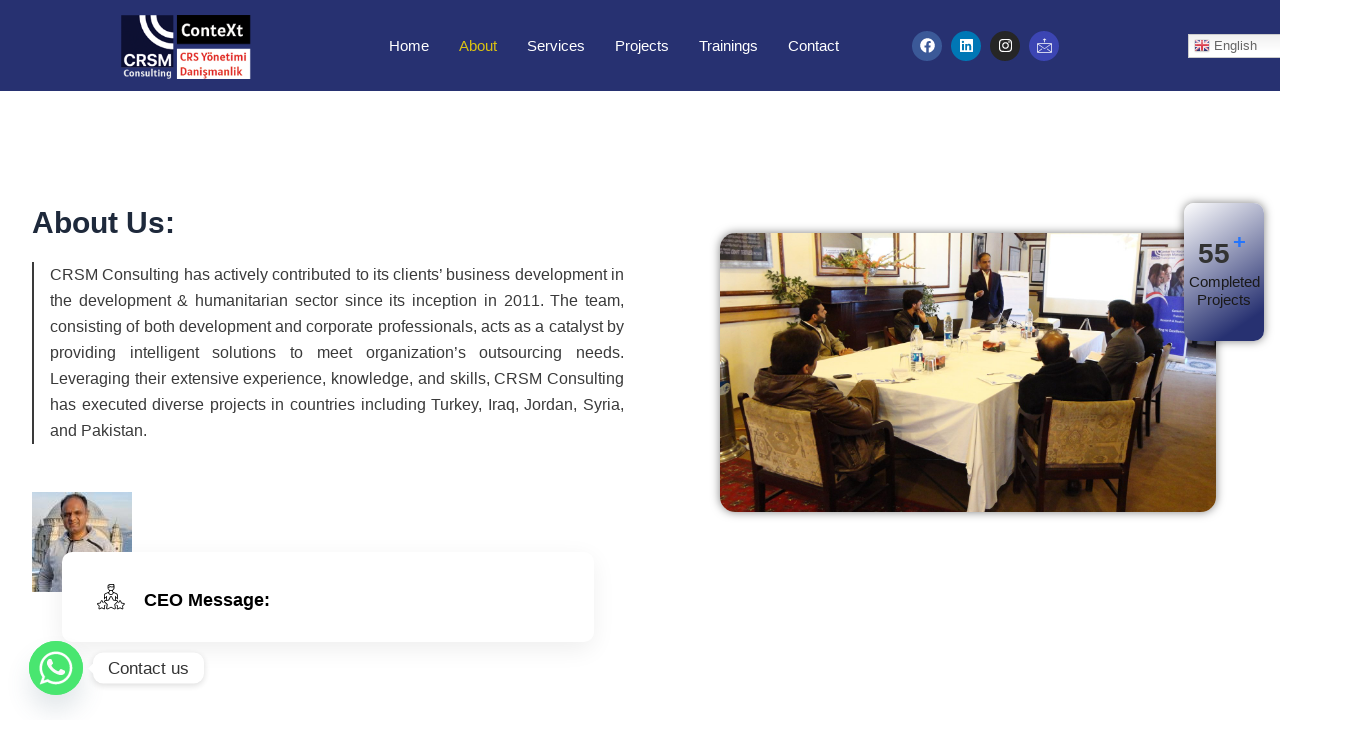

--- FILE ---
content_type: text/css
request_url: http://crsmconsulting.net/wp-content/uploads/elementor/css/post-1555.css?ver=1769042595
body_size: 1398
content:
.elementor-1555 .elementor-element.elementor-element-143f09fe > .elementor-container > .elementor-column > .elementor-widget-wrap{align-content:center;align-items:center;}.elementor-1555 .elementor-element.elementor-element-143f09fe:not(.elementor-motion-effects-element-type-background), .elementor-1555 .elementor-element.elementor-element-143f09fe > .elementor-motion-effects-container > .elementor-motion-effects-layer{background-color:#273171;}.elementor-1555 .elementor-element.elementor-element-143f09fe{transition:background 0.3s, border 0.3s, border-radius 0.3s, box-shadow 0.3s;padding:10px 20px 10px 30px;}.elementor-1555 .elementor-element.elementor-element-143f09fe > .elementor-background-overlay{transition:background 0.3s, border-radius 0.3s, opacity 0.3s;}.elementor-1555 .elementor-element.elementor-element-77f69689 > .elementor-widget-wrap > .elementor-widget:not(.elementor-widget__width-auto):not(.elementor-widget__width-initial):not(:last-child):not(.elementor-absolute){margin-bottom:0px;}.elementor-1555 .elementor-element.elementor-element-77f69689 > .elementor-element-populated{padding:0px 15px 0px 15px;}.elementor-1555 .elementor-element.elementor-element-7facd010{text-align:left;}.elementor-1555 .elementor-element.elementor-element-7facd010 img{width:230px;}.elementor-1555 .elementor-element.elementor-element-1e3c3f82 > .elementor-widget-wrap > .elementor-widget:not(.elementor-widget__width-auto):not(.elementor-widget__width-initial):not(:last-child):not(.elementor-absolute){margin-bottom:0px;}.elementor-1555 .elementor-element.elementor-element-1e3c3f82 > .elementor-element-populated{padding:0px 15px 0px 15px;}.elementor-1555 .elementor-element.elementor-element-15cab09b .elementskit-menu-hamburger:hover{background-color:#ff5e13;}.elementor-1555 .elementor-element.elementor-element-15cab09b{width:var( --container-widget-width, 110.766% );max-width:110.766%;--container-widget-width:110.766%;--container-widget-flex-grow:0;z-index:15;}.elementor-1555 .elementor-element.elementor-element-15cab09b.elementor-element{--flex-grow:0;--flex-shrink:0;}.elementor-1555 .elementor-element.elementor-element-15cab09b .elementskit-menu-container{height:70px;border-radius:0px 0px 0px 0px;}.elementor-1555 .elementor-element.elementor-element-15cab09b .elementskit-navbar-nav > li > a{font-family:"Roboto", Sans-serif;font-size:15px;font-weight:500;text-transform:capitalize;color:#FFFFFF;padding:0px 15px 0px 15px;}.elementor-1555 .elementor-element.elementor-element-15cab09b .elementskit-navbar-nav > li > a:hover{color:#DBC212;}.elementor-1555 .elementor-element.elementor-element-15cab09b .elementskit-navbar-nav > li > a:focus{color:#DBC212;}.elementor-1555 .elementor-element.elementor-element-15cab09b .elementskit-navbar-nav > li > a:active{color:#DBC212;}.elementor-1555 .elementor-element.elementor-element-15cab09b .elementskit-navbar-nav > li:hover > a{color:#DBC212;}.elementor-1555 .elementor-element.elementor-element-15cab09b .elementskit-navbar-nav > li:hover > a .elementskit-submenu-indicator{color:#DBC212;}.elementor-1555 .elementor-element.elementor-element-15cab09b .elementskit-navbar-nav > li > a:hover .elementskit-submenu-indicator{color:#DBC212;}.elementor-1555 .elementor-element.elementor-element-15cab09b .elementskit-navbar-nav > li > a:focus .elementskit-submenu-indicator{color:#DBC212;}.elementor-1555 .elementor-element.elementor-element-15cab09b .elementskit-navbar-nav > li > a:active .elementskit-submenu-indicator{color:#DBC212;}.elementor-1555 .elementor-element.elementor-element-15cab09b .elementskit-navbar-nav > li.current-menu-item > a{color:#DBC212;}.elementor-1555 .elementor-element.elementor-element-15cab09b .elementskit-navbar-nav > li.current-menu-ancestor > a{color:#DBC212;}.elementor-1555 .elementor-element.elementor-element-15cab09b .elementskit-navbar-nav > li.current-menu-ancestor > a .elementskit-submenu-indicator{color:#DBC212;}.elementor-1555 .elementor-element.elementor-element-15cab09b .elementskit-navbar-nav > li > a .elementskit-submenu-indicator{color:#021343;fill:#021343;}.elementor-1555 .elementor-element.elementor-element-15cab09b .elementskit-navbar-nav > li > a .ekit-submenu-indicator-icon{color:#021343;fill:#021343;}.elementor-1555 .elementor-element.elementor-element-15cab09b .elementskit-navbar-nav .elementskit-submenu-panel > li > a{font-family:"Roboto", Sans-serif;font-size:15px;font-weight:400;padding:6px 0px 7px 0px;color:#000000;}.elementor-1555 .elementor-element.elementor-element-15cab09b .elementskit-navbar-nav .elementskit-submenu-panel > li > a:hover{color:#121147;}.elementor-1555 .elementor-element.elementor-element-15cab09b .elementskit-navbar-nav .elementskit-submenu-panel > li > a:focus{color:#121147;}.elementor-1555 .elementor-element.elementor-element-15cab09b .elementskit-navbar-nav .elementskit-submenu-panel > li > a:active{color:#121147;}.elementor-1555 .elementor-element.elementor-element-15cab09b .elementskit-navbar-nav .elementskit-submenu-panel > li:hover > a{color:#121147;}.elementor-1555 .elementor-element.elementor-element-15cab09b .elementskit-navbar-nav .elementskit-submenu-panel > li.current-menu-item > a{color:#707070 !important;}.elementor-1555 .elementor-element.elementor-element-15cab09b .elementskit-submenu-panel{padding:15px 15px 15px 25px;}.elementor-1555 .elementor-element.elementor-element-15cab09b .elementskit-navbar-nav .elementskit-submenu-panel{border-radius:0px 0px 0px 0px;min-width:220px;box-shadow:0px 0px 10px 0px rgba(0,0,0,0.12);}.elementor-1555 .elementor-element.elementor-element-15cab09b .elementskit-menu-hamburger{float:right;border-style:solid;border-color:#ff5e13;}.elementor-1555 .elementor-element.elementor-element-15cab09b .elementskit-menu-hamburger .elementskit-menu-hamburger-icon{background-color:#ff5e13;}.elementor-1555 .elementor-element.elementor-element-15cab09b .elementskit-menu-hamburger > .ekit-menu-icon{color:#ff5e13;}.elementor-1555 .elementor-element.elementor-element-15cab09b .elementskit-menu-hamburger:hover .elementskit-menu-hamburger-icon{background-color:rgba(255,255,255,0.5);}.elementor-1555 .elementor-element.elementor-element-15cab09b .elementskit-menu-hamburger:hover > .ekit-menu-icon{color:rgba(255,255,255,0.5);}.elementor-1555 .elementor-element.elementor-element-15cab09b .elementskit-menu-close{color:#ff5e13;}.elementor-1555 .elementor-element.elementor-element-15cab09b .elementskit-menu-close:hover{color:rgba(0, 0, 0, 0.5);}.elementor-1555 .elementor-element.elementor-element-73b05216 > .elementor-widget-wrap > .elementor-widget:not(.elementor-widget__width-auto):not(.elementor-widget__width-initial):not(:last-child):not(.elementor-absolute){margin-bottom:0px;}.elementor-1555 .elementor-element.elementor-element-73b05216 > .elementor-element-populated{padding:0px 15px 0px 15px;}.elementor-1555 .elementor-element.elementor-element-1126b5a .elementor-repeater-item-93597e7.elementor-social-icon{background-color:#3C45B3;}.elementor-1555 .elementor-element.elementor-element-1126b5a .elementor-repeater-item-93597e7.elementor-social-icon i{color:#FFFFFF;}.elementor-1555 .elementor-element.elementor-element-1126b5a .elementor-repeater-item-93597e7.elementor-social-icon svg{fill:#FFFFFF;}.elementor-1555 .elementor-element.elementor-element-1126b5a{--grid-template-columns:repeat(0, auto);width:var( --container-widget-width, 71.042% );max-width:71.042%;--container-widget-width:71.042%;--container-widget-flex-grow:0;--icon-size:15px;--grid-column-gap:5px;--grid-row-gap:0px;}.elementor-1555 .elementor-element.elementor-element-1126b5a .elementor-widget-container{text-align:center;}.elementor-1555 .elementor-element.elementor-element-1126b5a.elementor-element{--flex-grow:0;--flex-shrink:0;}.elementor-1555 .elementor-element.elementor-element-efe2b43 > .elementor-widget-wrap > .elementor-widget:not(.elementor-widget__width-auto):not(.elementor-widget__width-initial):not(:last-child):not(.elementor-absolute){margin-bottom:0px;}.elementor-1555 .elementor-element.elementor-element-efe2b43 > .elementor-element-populated{padding:0px 0px 0px 0px;}.elementor-1555 .elementor-element.elementor-element-9e6862c{width:var( --container-widget-width, 17.293% );max-width:17.293%;--container-widget-width:17.293%;--container-widget-flex-grow:0;}.elementor-1555 .elementor-element.elementor-element-9e6862c.elementor-element{--flex-grow:0;--flex-shrink:0;}@media(min-width:768px){.elementor-1555 .elementor-element.elementor-element-77f69689{width:20%;}.elementor-1555 .elementor-element.elementor-element-1e3c3f82{width:49.561%;}.elementor-1555 .elementor-element.elementor-element-73b05216{width:28.071%;}.elementor-1555 .elementor-element.elementor-element-efe2b43{width:2.368%;}}@media(max-width:1024px) and (min-width:768px){.elementor-1555 .elementor-element.elementor-element-77f69689{width:50%;}.elementor-1555 .elementor-element.elementor-element-1e3c3f82{width:50%;}.elementor-1555 .elementor-element.elementor-element-73b05216{width:30%;}.elementor-1555 .elementor-element.elementor-element-efe2b43{width:30%;}}@media(max-width:1024px){.elementor-1555 .elementor-element.elementor-element-143f09fe{padding:15px 0px 15px 0px;}.elementor-1555 .elementor-element.elementor-element-15cab09b .elementskit-nav-identity-panel{padding:10px 0px 10px 0px;}.elementor-1555 .elementor-element.elementor-element-15cab09b .elementskit-menu-container{max-width:350px;border-radius:0px 0px 0px 0px;}.elementor-1555 .elementor-element.elementor-element-15cab09b .elementskit-navbar-nav > li > a{color:#FDFDFD;padding:10px 15px 10px 15px;}.elementor-1555 .elementor-element.elementor-element-15cab09b .elementskit-navbar-nav .elementskit-submenu-panel > li > a{padding:15px 15px 15px 15px;}.elementor-1555 .elementor-element.elementor-element-15cab09b .elementskit-navbar-nav .elementskit-submenu-panel{border-radius:0px 0px 0px 0px;}.elementor-1555 .elementor-element.elementor-element-15cab09b .elementskit-menu-hamburger{padding:8px 8px 8px 8px;width:45px;border-radius:3px;}.elementor-1555 .elementor-element.elementor-element-15cab09b .elementskit-menu-close{padding:8px 8px 8px 8px;margin:12px 12px 12px 12px;width:45px;border-radius:3px;}.elementor-1555 .elementor-element.elementor-element-15cab09b .elementskit-nav-logo > img{max-width:160px;max-height:60px;}.elementor-1555 .elementor-element.elementor-element-15cab09b .elementskit-nav-logo{margin:5px 0px 5px 0px;padding:5px 5px 5px 5px;}}@media(max-width:767px){.elementor-1555 .elementor-element.elementor-element-77f69689{width:50%;}.elementor-1555 .elementor-element.elementor-element-1e3c3f82{width:50%;}.elementor-1555 .elementor-element.elementor-element-15cab09b .elementskit-navbar-nav > li > a{color:#1B1B1B;}.elementor-1555 .elementor-element.elementor-element-15cab09b .elementskit-menu-hamburger{border-width:1px 1px 1px 1px;}.elementor-1555 .elementor-element.elementor-element-15cab09b .elementskit-nav-logo > img{max-width:120px;max-height:50px;}}

--- FILE ---
content_type: text/css
request_url: http://crsmconsulting.net/wp-content/uploads/elementor/css/post-631.css?ver=1769042595
body_size: 1168
content:
.elementor-631 .elementor-element.elementor-element-fc1d3f8 > .elementor-container > .elementor-column > .elementor-widget-wrap{align-content:flex-start;align-items:flex-start;}.elementor-631 .elementor-element.elementor-element-fc1d3f8:not(.elementor-motion-effects-element-type-background), .elementor-631 .elementor-element.elementor-element-fc1d3f8 > .elementor-motion-effects-container > .elementor-motion-effects-layer{background-color:#273171;}.elementor-631 .elementor-element.elementor-element-fc1d3f8{border-style:none;transition:background 0.3s, border 0.3s, border-radius 0.3s, box-shadow 0.3s;margin-top:0px;margin-bottom:0px;padding:20px 0px 20px 0px;}.elementor-631 .elementor-element.elementor-element-fc1d3f8 > .elementor-background-overlay{transition:background 0.3s, border-radius 0.3s, opacity 0.3s;}.elementor-631 .elementor-element.elementor-element-b141a77 > .elementor-element-populated{padding:10px 30px 10px 10px;}.elementor-631 .elementor-element.elementor-element-3c29f2e > .elementor-widget-container{margin:0px 0px 15px 0px;}.elementor-631 .elementor-element.elementor-element-3c29f2e{text-align:left;}.elementor-631 .elementor-element.elementor-element-adaedc4 > .elementor-widget-container{margin:0px 0px 20px 0px;}.elementor-631 .elementor-element.elementor-element-adaedc4{text-align:left;font-family:"Lato", Sans-serif;font-size:16px;font-weight:400;line-height:26px;color:#FDFDFD;}.elementor-631 .elementor-element.elementor-element-f8322cd .elementor-repeater-item-da8f4de > a :is(i, svg){color:#3b5998;fill:#3b5998;}.elementor-631 .elementor-element.elementor-element-f8322cd .elementor-repeater-item-da8f4de > a{background-color:#ffffff;border-style:solid;border-width:1px 1px 1px 1px;border-color:#eaebf1;}.elementor-631 .elementor-element.elementor-element-f8322cd .elementor-repeater-item-da8f4de > a:hover{background-color:rgba(59,89,152,0);box-shadow:0px 10px 10px 0px rgba(39,49,113,0.07);}.elementor-631 .elementor-element.elementor-element-f8322cd .elementor-repeater-item-8f886e8 > a :is(i, svg){color:#0077b5;fill:#0077b5;}.elementor-631 .elementor-element.elementor-element-f8322cd .elementor-repeater-item-8f886e8 > a{background-color:#ffffff;border-style:solid;border-width:1px 1px 1px 1px;border-color:#eaebf1;}.elementor-631 .elementor-element.elementor-element-f8322cd .elementor-repeater-item-8f886e8 > a:hover{background-color:rgba(59,89,152,0);box-shadow:0px 10px 10px 0px rgba(39,49,113,0.07);}.elementor-631 .elementor-element.elementor-element-f8322cd .elementor-repeater-item-c8596be > a :is(i, svg){color:#3f729b;fill:#3f729b;}.elementor-631 .elementor-element.elementor-element-f8322cd .elementor-repeater-item-c8596be > a{background-color:#ffffff;border-style:solid;border-width:1px 1px 1px 1px;border-color:#eaebf1;}.elementor-631 .elementor-element.elementor-element-f8322cd .elementor-repeater-item-c8596be > a:hover{background-color:rgba(59,89,152,0);box-shadow:0px 10px 10px 0px rgba(39,49,113,0.07);}.elementor-631 .elementor-element.elementor-element-f8322cd{width:var( --container-widget-width, 89.302% );max-width:89.302%;--container-widget-width:89.302%;--container-widget-flex-grow:0;}.elementor-631 .elementor-element.elementor-element-f8322cd > .elementor-widget-container{margin:0px 0px 0px -5px;}.elementor-631 .elementor-element.elementor-element-f8322cd.elementor-element{--flex-grow:0;--flex-shrink:0;}.elementor-631 .elementor-element.elementor-element-f8322cd .ekit_social_media{text-align:left;}.elementor-631 .elementor-element.elementor-element-f8322cd .ekit_social_media > li > a{text-align:center;text-decoration:none;border-radius:50% 50% 50% 50%;padding:0px 0px 0px 0px;width:40px;height:40px;line-height:36px;}.elementor-631 .elementor-element.elementor-element-f8322cd .ekit_social_media > li{display:inline-block;margin:5px 5px 5px 5px;}.elementor-631 .elementor-element.elementor-element-068d82a > .elementor-widget-wrap > .elementor-widget:not(.elementor-widget__width-auto):not(.elementor-widget__width-initial):not(:last-child):not(.elementor-absolute){margin-bottom:0px;}.elementor-631 .elementor-element.elementor-element-068d82a > .elementor-element-populated{padding:0px 10px 10px 10px;}.elementor-631 .elementor-element.elementor-element-0f1eb9e{--spacer-size:50px;}.elementor-631 .elementor-element.elementor-element-b148bb7 > .elementor-widget-container{margin:0px 0px 20px 0px;}.elementor-631 .elementor-element.elementor-element-b148bb7{font-family:"Lato", Sans-serif;font-size:16px;font-weight:400;line-height:26px;color:#111111;}.elementor-631 .elementor-element.elementor-element-69c903a{font-family:"Lato", Sans-serif;font-size:16px;font-weight:400;line-height:26px;color:#111111;}.elementor-631 .elementor-element.elementor-element-40504f3{font-family:"Lato", Sans-serif;font-size:16px;font-weight:400;line-height:26px;color:#111111;}.elementor-631 .elementor-element.elementor-element-78a404a > .elementor-widget-wrap > .elementor-widget:not(.elementor-widget__width-auto):not(.elementor-widget__width-initial):not(:last-child):not(.elementor-absolute){margin-bottom:0px;}.elementor-631 .elementor-element.elementor-element-78a404a > .elementor-element-populated{padding:0px 10px 10px 10px;}.elementor-631 .elementor-element.elementor-element-d8a62dc > .elementor-widget-container{margin:2px 0px 12px 0px;}.elementor-631 .elementor-element.elementor-element-d8a62dc .elementor-heading-title{font-family:"Lato", Sans-serif;font-size:20px;font-weight:800;line-height:35px;color:#273171;}.elementor-631 .elementor-element.elementor-element-a3d0022 > .elementor-container > .elementor-column > .elementor-widget-wrap{align-content:center;align-items:center;}.elementor-631 .elementor-element.elementor-element-a3d0022:not(.elementor-motion-effects-element-type-background), .elementor-631 .elementor-element.elementor-element-a3d0022 > .elementor-motion-effects-container > .elementor-motion-effects-layer{background-color:#0D1033;}.elementor-631 .elementor-element.elementor-element-a3d0022{border-style:none;transition:background 0.3s, border 0.3s, border-radius 0.3s, box-shadow 0.3s;margin-top:0px;margin-bottom:20px;padding:16px 0px 16px 0px;}.elementor-631 .elementor-element.elementor-element-a3d0022 > .elementor-background-overlay{transition:background 0.3s, border-radius 0.3s, opacity 0.3s;}.elementor-631 .elementor-element.elementor-element-0f1a681 .elementskit-section-title-wraper .elementskit-section-title{color:#ffffff;margin:0px 0px 0px 0px;font-size:14px;}.elementor-631 .elementor-element.elementor-element-0f1a681 .elementskit-section-title-wraper .elementskit-section-title > span{color:#000000;}.elementor-631 .elementor-element.elementor-element-0f1a681 .elementskit-section-title-wraper .elementskit-section-title:hover > span{color:#000000;}@media(max-width:1024px){.elementor-631 .elementor-element.elementor-element-78a404a > .elementor-element-populated{padding:40px 10px 10px 10px;}}@media(max-width:767px){.elementor-631 .elementor-element.elementor-element-b141a77 > .elementor-element-populated{padding:10px 10px 10px 10px;}.elementor-631 .elementor-element.elementor-element-068d82a > .elementor-element-populated{padding:40px 10px 10px 10px;}}@media(min-width:768px){.elementor-631 .elementor-element.elementor-element-068d82a{width:63.858%;}.elementor-631 .elementor-element.elementor-element-78a404a{width:2.417%;}}@media(max-width:1024px) and (min-width:768px){.elementor-631 .elementor-element.elementor-element-b141a77{width:50%;}.elementor-631 .elementor-element.elementor-element-068d82a{width:50%;}.elementor-631 .elementor-element.elementor-element-78a404a{width:50%;}}

--- FILE ---
content_type: text/css
request_url: http://crsmconsulting.net/wp-content/uploads/elementor/css/post-146.css?ver=1769059054
body_size: 3820
content:
.elementor-146 .elementor-element.elementor-element-124be06{overflow:hidden;transition:background 0.3s, border 0.3s, border-radius 0.3s, box-shadow 0.3s;padding:6em 1em 6em 1em;}.elementor-146 .elementor-element.elementor-element-124be06 > .elementor-background-overlay{transition:background 0.3s, border-radius 0.3s, opacity 0.3s;}.elementor-bc-flex-widget .elementor-146 .elementor-element.elementor-element-43e8385.elementor-column .elementor-widget-wrap{align-items:center;}.elementor-146 .elementor-element.elementor-element-43e8385.elementor-column.elementor-element[data-element_type="column"] > .elementor-widget-wrap.elementor-element-populated{align-content:center;align-items:center;}.elementor-146 .elementor-element.elementor-element-43e8385 > .elementor-element-populated{margin:0em 0em 0em 0em;--e-column-margin-right:0em;--e-column-margin-left:0em;padding:1em 1em 1em 1em;}.elementor-146 .elementor-element.elementor-element-4bd8e03 > .elementor-widget-container{margin:0em 1em 0em 0em;}.elementor-146 .elementor-element.elementor-element-37ba047 > .elementor-widget-container{padding:0em 0em 0em 1em;border-style:solid;border-width:0px 0px 0px 2px;}.elementor-146 .elementor-element.elementor-element-37ba047{color:#3A3A3A;}.elementor-146 .elementor-element.elementor-element-84154ff .elementskit-info-image-box.floating-style .elementskit-box-body{height:90px;margin-top:-40px;width:90%;}.elementor-146 .elementor-element.elementor-element-84154ff .elementskit-info-image-box.floating-style:hover .elementskit-box-body{height:185px;}.elementor-146 .elementor-element.elementor-element-84154ff .elementskit-info-image-box.floating-style .elementskit-box-body .elementskit-info-box-title > i{font-size:26px;}.elementor-146 .elementor-element.elementor-element-84154ff .elementskit-info-image-box.floating-style .elementskit-box-body .elementskit-info-box-title > svg{max-width:26px;}.elementor-146 .elementor-element.elementor-element-84154ff .elementskit-info-image-box  .elementskit-box-header img{opacity:1;}.elementor-146 .elementor-element.elementor-element-84154ff .elementskit-info-image-box.elementskit-thumb-card >  img{opacity:1;}.elementor-146 .elementor-element.elementor-element-84154ff .elementskit-info-image-box:hover  .elementskit-box-header img{opacity:1;transform:scale(1.1);}.elementor-146 .elementor-element.elementor-element-84154ff .elementskit-info-image-box.elementskit-thumb-card:hover >  img{opacity:1;transform:scale(1.1);}.elementor-146 .elementor-element.elementor-element-84154ff .elementskit-info-image-box .elementskit-info-box-title{margin:0px 0px 20px 0px;}.elementor-146 .elementor-element.elementor-element-84154ff .elementskit-info-image-box .elementskit-box-style-content{margin:0px 0px 14px 0px;}.elementor-146 .elementor-element.elementor-element-90fe684 > .elementor-element-populated{transition:background 0.3s, border 0.3s, border-radius 0.3s, box-shadow 0.3s;margin:0em 0em 0em 1em;--e-column-margin-right:0em;--e-column-margin-left:1em;padding:1em 1em 1em 1em;}.elementor-146 .elementor-element.elementor-element-90fe684 > .elementor-element-populated > .elementor-background-overlay{transition:background 0.3s, border-radius 0.3s, opacity 0.3s;}.elementor-146 .elementor-element.elementor-element-43c836a .elementskit-funfact{background-color:transparent;justify-content:center;display:flex;background-image:linear-gradient(146deg, #FFFFFF 0%, #273171 84%);box-shadow:0px 0px 10px 0px rgba(0,0,0,0.5);border-style:none;border-radius:10px 10px 10px 10px;}.elementor-146 .elementor-element.elementor-element-43c836a > .elementor-widget-container{margin:0em 0em -6em 032em;}.elementor-146 .elementor-element.elementor-element-43c836a{z-index:1;}.elementor-146 .elementor-element.elementor-element-43c836a .elementskit-funfact .funfact-icon img{margin-bottom:10px;}.elementor-146 .elementor-element.elementor-element-43c836a .elementskit-funfact .funfact-content .number-percentage-wraper{margin-bottom:5px;}.elementor-146 .elementor-element.elementor-element-43c836a .elementskit-funfact .funfact-title{color:#1A1919;}.elementor-146 .elementor-element.elementor-element-43c836a .elementskit-funfact .super{top:-3px;left:-5px;vertical-align:super;}.elementor-146 .elementor-element.elementor-element-43c836a .elementskit-funfact .elementskit-funfact-inner{padding:2em 2em 2em 2em;}.elementor-146 .elementor-element.elementor-element-d2c0480 > .elementor-widget-container{margin:-2em 3em 0em 3em;}.elementor-146 .elementor-element.elementor-element-d2c0480 img{border-radius:15px 15px 15px 15px;box-shadow:0px 0px 10px 0px rgba(0,0,0,0.5);}.elementor-146 .elementor-element.elementor-element-ab2d1c7 > .elementor-widget-container{margin:-12em 22em 0em 0em;}.elementor-146 .elementor-element.elementor-element-ab2d1c7 img{border-style:none;border-radius:10px 10px 10px 10px;}.elementor-146 .elementor-element.elementor-element-aed4d1d{--display:flex;--flex-direction:row;--container-widget-width:initial;--container-widget-height:100%;--container-widget-flex-grow:1;--container-widget-align-self:stretch;--flex-wrap-mobile:wrap;--gap:0px 0px;--row-gap:0px;--column-gap:0px;--flex-wrap:wrap;}.elementor-146 .elementor-element.elementor-element-b833a1b{--display:flex;--flex-direction:column;--container-widget-width:100%;--container-widget-height:initial;--container-widget-flex-grow:0;--container-widget-align-self:initial;--flex-wrap-mobile:wrap;}.elementor-146 .elementor-element.elementor-element-404ad5a.ekit-equal-height-enable,
					.elementor-146 .elementor-element.elementor-element-404ad5a.ekit-equal-height-enable > div,
					.elementor-146 .elementor-element.elementor-element-404ad5a.ekit-equal-height-enable .ekit-wid-con,
					.elementor-146 .elementor-element.elementor-element-404ad5a.ekit-equal-height-enable .ekit-wid-con .elementskit-info-image-box{height:100%;}.elementor-146 .elementor-element.elementor-element-404ad5a .elementskit-info-image-box.style-modern .elementskit-box-body{width:100%;margin-top:-20px;}.elementor-146 .elementor-element.elementor-element-404ad5a .elementskit-info-image-box  .elementskit-box-header img{opacity:1;}.elementor-146 .elementor-element.elementor-element-404ad5a .elementskit-info-image-box.elementskit-thumb-card >  img{opacity:1;}.elementor-146 .elementor-element.elementor-element-404ad5a .elementskit-info-image-box:hover  .elementskit-box-header img{opacity:1;transform:scale(1.1);}.elementor-146 .elementor-element.elementor-element-404ad5a .elementskit-info-image-box.elementskit-thumb-card:hover >  img{opacity:1;transform:scale(1.1);}.elementor-146 .elementor-element.elementor-element-404ad5a .elementskit-info-image-box .elementskit-info-box-title{margin:0px 0px 20px 0px;}.elementor-146 .elementor-element.elementor-element-404ad5a .elementskit-info-image-box .elementskit-box-style-content{margin:0px 0px 14px 0px;}.elementor-146 .elementor-element.elementor-element-8e86393{--display:flex;--flex-direction:column;--container-widget-width:100%;--container-widget-height:initial;--container-widget-flex-grow:0;--container-widget-align-self:initial;--flex-wrap-mobile:wrap;}.elementor-146 .elementor-element.elementor-element-d106a87.ekit-equal-height-enable,
					.elementor-146 .elementor-element.elementor-element-d106a87.ekit-equal-height-enable > div,
					.elementor-146 .elementor-element.elementor-element-d106a87.ekit-equal-height-enable .ekit-wid-con,
					.elementor-146 .elementor-element.elementor-element-d106a87.ekit-equal-height-enable .ekit-wid-con .elementskit-info-image-box{height:100%;}.elementor-146 .elementor-element.elementor-element-d106a87 .elementskit-info-image-box.style-modern .elementskit-box-body{width:100%;margin-top:-20px;}.elementor-146 .elementor-element.elementor-element-d106a87 .elementskit-info-image-box  .elementskit-box-header img{opacity:1;}.elementor-146 .elementor-element.elementor-element-d106a87 .elementskit-info-image-box.elementskit-thumb-card >  img{opacity:1;}.elementor-146 .elementor-element.elementor-element-d106a87 .elementskit-info-image-box:hover  .elementskit-box-header img{opacity:1;transform:scale(1.1);}.elementor-146 .elementor-element.elementor-element-d106a87 .elementskit-info-image-box.elementskit-thumb-card:hover >  img{opacity:1;transform:scale(1.1);}.elementor-146 .elementor-element.elementor-element-d106a87 .elementskit-info-image-box .elementskit-info-box-title{margin:0px 0px 20px 0px;}.elementor-146 .elementor-element.elementor-element-d106a87 .elementskit-info-image-box .elementskit-box-style-content{margin:0px 0px 14px 0px;}.elementor-146 .elementor-element.elementor-element-68324a2{--display:flex;--flex-direction:row;--container-widget-width:initial;--container-widget-height:100%;--container-widget-flex-grow:1;--container-widget-align-self:stretch;--flex-wrap-mobile:wrap;}.elementor-146 .elementor-element.elementor-element-8f55cd0{--spacer-size:600px;}.elementor-146 .elementor-element.elementor-element-035cf42{--display:flex;--flex-direction:row;--container-widget-width:initial;--container-widget-height:100%;--container-widget-flex-grow:1;--container-widget-align-self:stretch;--flex-wrap-mobile:wrap;}.elementor-146 .elementor-element.elementor-element-e1e61c1{--display:flex;--flex-direction:row;--container-widget-width:initial;--container-widget-height:100%;--container-widget-flex-grow:1;--container-widget-align-self:stretch;--flex-wrap-mobile:wrap;}.elementor-146 .elementor-element.elementor-element-02ea3c1{width:var( --container-widget-width, 100.302% );max-width:100.302%;--container-widget-width:100.302%;--container-widget-flex-grow:0;text-align:center;}.elementor-146 .elementor-element.elementor-element-02ea3c1.elementor-element{--flex-grow:0;--flex-shrink:0;}.elementor-146 .elementor-element.elementor-element-3acce6f{--display:flex;--flex-direction:row;--container-widget-width:initial;--container-widget-height:100%;--container-widget-flex-grow:1;--container-widget-align-self:stretch;--flex-wrap-mobile:wrap;}.elementor-146 .elementor-element.elementor-element-3bc3bb3{--spacer-size:600px;}.elementor-146 .elementor-element.elementor-element-5ec3024{overflow:hidden;transition:background 0.3s, border 0.3s, border-radius 0.3s, box-shadow 0.3s;padding:0em 0em 0em 0em;}.elementor-146 .elementor-element.elementor-element-5ec3024 > .elementor-background-overlay{transition:background 0.3s, border-radius 0.3s, opacity 0.3s;}.elementor-146 .elementor-element.elementor-element-0a9218a:not(.elementor-motion-effects-element-type-background) > .elementor-widget-wrap, .elementor-146 .elementor-element.elementor-element-0a9218a > .elementor-widget-wrap > .elementor-motion-effects-container > .elementor-motion-effects-layer{background-color:#FFFFFF;}.elementor-bc-flex-widget .elementor-146 .elementor-element.elementor-element-0a9218a.elementor-column .elementor-widget-wrap{align-items:center;}.elementor-146 .elementor-element.elementor-element-0a9218a.elementor-column.elementor-element[data-element_type="column"] > .elementor-widget-wrap.elementor-element-populated{align-content:center;align-items:center;}.elementor-146 .elementor-element.elementor-element-0a9218a > .elementor-element-populated, .elementor-146 .elementor-element.elementor-element-0a9218a > .elementor-element-populated > .elementor-background-overlay, .elementor-146 .elementor-element.elementor-element-0a9218a > .elementor-background-slideshow{border-radius:0px 15px 15px 0px;}.elementor-146 .elementor-element.elementor-element-0a9218a > .elementor-element-populated{box-shadow:0px 0px 10px 0px rgba(0,0,0,0.5);transition:background 0.3s, border 0.3s, border-radius 0.3s, box-shadow 0.3s;margin:3em 0em 3em 0em;--e-column-margin-right:0em;--e-column-margin-left:0em;padding:0em 8em 0em 5em;}.elementor-146 .elementor-element.elementor-element-0a9218a > .elementor-element-populated > .elementor-background-overlay{transition:background 0.3s, border-radius 0.3s, opacity 0.3s;}.elementor-146 .elementor-element.elementor-element-4e187a3{--e-image-carousel-slides-to-show:4;}.elementor-146 .elementor-element.elementor-element-4e187a3 .swiper-wrapper{display:flex;align-items:center;}.elementor-146 .elementor-element.elementor-element-fdbe6bf{transition:background 0.3s, border 0.3s, border-radius 0.3s, box-shadow 0.3s;padding:3em 1em 6em 1em;}.elementor-146 .elementor-element.elementor-element-fdbe6bf > .elementor-background-overlay{transition:background 0.3s, border-radius 0.3s, opacity 0.3s;}.elementor-146 .elementor-element.elementor-element-549b251 > .elementor-element-populated{padding:1em 1em 1em 1em;}.elementor-146 .elementor-element.elementor-element-413e1fd{text-align:center;}.elementor-146 .elementor-element.elementor-element-7342f4c{text-align:center;}.elementor-146 .elementor-element.elementor-element-3019a20 .elementskit-blog-block-post:hover, .elementor-146 .elementor-element.elementor-element-3019a20 .elementskit-post-image-card:hover, .elementor-146 .elementor-element.elementor-element-3019a20 .elementskit-post-card:hover{background-color:transparent;background-image:linear-gradient(180deg, var( --e-global-color-astglobalcolor5 ) 37%, #FDFDFD 100%);}.elementor-146 .elementor-element.elementor-element-3019a20.elementor-element{--flex-grow:0;--flex-shrink:0;}.elementor-146 .elementor-element.elementor-element-3019a20 .elementskit-post-image-card{display:block;}.elementor-146 .elementor-element.elementor-element-3019a20 .elementskit-blog-block-post, .elementor-146 .elementor-element.elementor-element-3019a20 .elementskit-post-image-card, .elementor-146 .elementor-element.elementor-element-3019a20 .elementskit-post-card{box-shadow:0px 0px 0px 0px #EAEAEA;border-radius:0px 0px 0px 0px;padding:0px 0px 0px 0px;margin:5% 5% 5% 5%;}.elementor-146 .elementor-element.elementor-element-3019a20 .elementskit-blog-block-post .elementskit-post-body{padding:0px 0px 0px 0px;}.elementor-146 .elementor-element.elementor-element-3019a20 .elementskit-post-image-card .elementskit-post-body{padding:0px 0px 0px 0px;}.elementor-146 .elementor-element.elementor-element-3019a20 .elementskit-post-body{background-color:#00003369;}.elementor-146 .elementor-element.elementor-element-3019a20 .elementskit-entry-thumb{border-radius:8px 8px 8px 8px;margin:0px 0px -70px 0px;} .elementor-146 .elementor-element.elementor-element-3019a20 .ekit-wid-con .elementskit-entry-thumb{padding:0px 0px 0px 0px;}.elementor-146 .elementor-element.elementor-element-3019a20 .elementskit-post-body .entry-title, .elementor-146 .elementor-element.elementor-element-3019a20 .elementskit-entry-header .entry-title, .elementor-146 .elementor-element.elementor-element-3019a20 .elementskit-post-image-card .elementskit-post-body .entry-title  a,  .elementor-146 .elementor-element.elementor-element-3019a20 .elementskit-post-card .elementskit-entry-header .entry-title  a,.elementor-146 .elementor-element.elementor-element-3019a20 .elementskit-blog-block-post .elementskit-post-body .entry-title a{font-family:"DM Sans", Sans-serif;font-size:22px;font-weight:600;line-height:1.25em;letter-spacing:-0.72px;}.elementor-146 .elementor-element.elementor-element-3019a20 .elementskit-post-body .entry-title a{color:#F7F7F7;}.elementor-146 .elementor-element.elementor-element-3019a20 .elementskit-entry-header .entry-title a{color:#F7F7F7;}.elementor-146 .elementor-element.elementor-element-3019a20 .elementskit-post-body .entry-title a, .elementor-146 .elementor-element.elementor-element-3019a20 .elementskit-entry-header .entry-title a{text-shadow:15px 15px 21px rgba(0,0,0,0.3);}.elementor-146 .elementor-element.elementor-element-3019a20 .elementskit-post-body .entry-title a:hover{color:#FCFDFF;}.elementor-146 .elementor-element.elementor-element-3019a20 .elementskit-entry-header .entry-title a:hover{color:#FCFDFF;}.elementor-146 .elementor-element.elementor-element-3019a20 .elementskit-post-card:hover .entry-title a{color:#FCFDFF;}.elementor-146 .elementor-element.elementor-element-3019a20 .elementskit-post-image-card:hover .entry-title a{color:#FCFDFF;}.elementor-146 .elementor-element.elementor-element-3019a20 .elementskit-post-body .entry-title a:hover, .elementor-146 .elementor-element.elementor-element-3019a20 .elementskit-entry-header .entry-title a:hover{text-shadow:0px 0px 10px rgba(0,0,0,0.3);}.elementor-146 .elementor-element.elementor-element-3019a20 .elementskit-post-body .entry-title{text-align:center;margin:30px 0px 0px 0px;}.elementor-146 .elementor-element.elementor-element-3019a20 .elementskit-entry-header .entry-title{text-align:center;margin:30px 0px 0px 0px;}.elementor-146 .elementor-element.elementor-element-4f68297:not(.elementor-motion-effects-element-type-background), .elementor-146 .elementor-element.elementor-element-4f68297 > .elementor-motion-effects-container > .elementor-motion-effects-layer{background-image:url("https://crsmconsulting.net/wp-content/uploads/2024/02/vecteezy_close-up-of-a-person-showing-graphs-in-a-meeting_2262343-scaled.jpg");background-position:center center;background-size:cover;}.elementor-146 .elementor-element.elementor-element-4f68297 > .elementor-background-overlay{background-color:transparent;background-image:linear-gradient(169deg, #FFFFFF 0%, #273171 18%);opacity:0.4;transition:background 0.3s, border-radius 0.3s, opacity 0.3s;}.elementor-146 .elementor-element.elementor-element-4f68297{transition:background 0.3s, border 0.3s, border-radius 0.3s, box-shadow 0.3s;padding:6em 1em 12em 1em;}.elementor-146 .elementor-element.elementor-element-a96ce7e > .elementor-element-populated{padding:1em 1em 1em 1em;}.elementor-146 .elementor-element.elementor-element-208edb8 .elementskit-funfact .funfact-icon img{margin-bottom:10px;}.elementor-146 .elementor-element.elementor-element-208edb8 .elementskit-funfact .elementskit-funfact-icon{color:var( --e-global-color-astglobalcolor2 );}.elementor-146 .elementor-element.elementor-element-208edb8 .elementskit-funfact .funfact-icon svg{color:var( --e-global-color-astglobalcolor2 );}.elementor-146 .elementor-element.elementor-element-208edb8 .elementskit-funfact-icon{font-size:75px;}.elementor-146 .elementor-element.elementor-element-208edb8 .funfact-icon svg{font-size:75px;}.elementor-146 .elementor-element.elementor-element-208edb8 .elementskit-funfact-icon, .elementor-146 .elementor-element.elementor-element-208edb8 .elementskit-funfact svg{margin-bottom:0px;transform:rotate(0deg);}.elementor-146 .elementor-element.elementor-element-208edb8 .elementskit-funfact{justify-content:center;display:flex;}.elementor-146 .elementor-element.elementor-element-208edb8 .elementskit-funfact .funfact-content .number-percentage-wraper{color:var( --e-global-color-astglobalcolor5 );font-family:var( --e-global-typography-primary-font-family ), Sans-serif;font-weight:var( --e-global-typography-primary-font-weight );margin-bottom:10px;}.elementor-146 .elementor-element.elementor-element-208edb8 .elementskit-funfact .funfact-title{margin-bottom:15px;color:var( --e-global-color-astglobalcolor5 );font-family:"Lato", Sans-serif;font-size:1.2em;font-weight:600;}.elementor-146 .elementor-element.elementor-element-208edb8 .elementskit-funfact .super{top:-5px;left:-5px;vertical-align:super;}.elementor-146 .elementor-element.elementor-element-2338815 > .elementor-element-populated{padding:1em 1em 1em 1em;}.elementor-146 .elementor-element.elementor-element-0315d60 .elementskit-funfact .funfact-icon img{margin-bottom:10px;}.elementor-146 .elementor-element.elementor-element-0315d60 .elementskit-funfact .elementskit-funfact-icon{color:var( --e-global-color-astglobalcolor2 );}.elementor-146 .elementor-element.elementor-element-0315d60 .elementskit-funfact .funfact-icon svg{color:var( --e-global-color-astglobalcolor2 );}.elementor-146 .elementor-element.elementor-element-0315d60 .elementskit-funfact-icon{font-size:75px;}.elementor-146 .elementor-element.elementor-element-0315d60 .funfact-icon svg{font-size:75px;}.elementor-146 .elementor-element.elementor-element-0315d60 .elementskit-funfact-icon, .elementor-146 .elementor-element.elementor-element-0315d60 .elementskit-funfact svg{margin-bottom:0px;transform:rotate(0deg);}.elementor-146 .elementor-element.elementor-element-0315d60 .elementskit-funfact{justify-content:center;display:flex;}.elementor-146 .elementor-element.elementor-element-0315d60 .elementskit-funfact .funfact-content .number-percentage-wraper{color:#F2F2F2;font-family:var( --e-global-typography-primary-font-family ), Sans-serif;font-weight:var( --e-global-typography-primary-font-weight );margin-bottom:10px;}.elementor-146 .elementor-element.elementor-element-0315d60 .elementskit-funfact .funfact-title{margin-bottom:15px;color:var( --e-global-color-astglobalcolor5 );font-family:var( --e-global-typography-primary-font-family ), Sans-serif;font-weight:var( --e-global-typography-primary-font-weight );}.elementor-146 .elementor-element.elementor-element-0315d60 .elementskit-funfact .super{top:-5px;left:-5px;vertical-align:super;}.elementor-146 .elementor-element.elementor-element-d17c99e > .elementor-element-populated{padding:1em 1em 1em 1em;}.elementor-146 .elementor-element.elementor-element-8dd05eb .elementskit-funfact .funfact-icon img{margin-bottom:10px;}.elementor-146 .elementor-element.elementor-element-8dd05eb .elementskit-funfact .elementskit-funfact-icon{color:var( --e-global-color-astglobalcolor2 );}.elementor-146 .elementor-element.elementor-element-8dd05eb .elementskit-funfact .funfact-icon svg{color:var( --e-global-color-astglobalcolor2 );}.elementor-146 .elementor-element.elementor-element-8dd05eb .elementskit-funfact-icon{font-size:75px;}.elementor-146 .elementor-element.elementor-element-8dd05eb .funfact-icon svg{font-size:75px;}.elementor-146 .elementor-element.elementor-element-8dd05eb .elementskit-funfact-icon, .elementor-146 .elementor-element.elementor-element-8dd05eb .elementskit-funfact svg{margin-bottom:0px;transform:rotate(0deg);}.elementor-146 .elementor-element.elementor-element-8dd05eb .elementskit-funfact{justify-content:center;display:flex;}.elementor-146 .elementor-element.elementor-element-8dd05eb .elementskit-funfact .funfact-content .number-percentage-wraper{color:#F2F2F2;font-family:var( --e-global-typography-primary-font-family ), Sans-serif;font-weight:var( --e-global-typography-primary-font-weight );margin-bottom:10px;}.elementor-146 .elementor-element.elementor-element-8dd05eb .elementskit-funfact .funfact-title{margin-bottom:15px;color:var( --e-global-color-astglobalcolor5 );font-family:var( --e-global-typography-primary-font-family ), Sans-serif;font-weight:var( --e-global-typography-primary-font-weight );}.elementor-146 .elementor-element.elementor-element-8dd05eb .elementskit-funfact .super{top:-5px;left:-5px;vertical-align:super;}.elementor-146 .elementor-element.elementor-element-473c0e3 > .elementor-element-populated{padding:1em 1em 1em 1em;}.elementor-146 .elementor-element.elementor-element-8f51108 .elementskit-funfact .funfact-icon img{margin-bottom:10px;}.elementor-146 .elementor-element.elementor-element-8f51108 .elementskit-funfact-icon{font-size:75px;}.elementor-146 .elementor-element.elementor-element-8f51108 .funfact-icon svg{font-size:75px;}.elementor-146 .elementor-element.elementor-element-8f51108 .elementskit-funfact-icon, .elementor-146 .elementor-element.elementor-element-8f51108 .elementskit-funfact svg{margin-bottom:0px;transform:rotate(0deg);}.elementor-146 .elementor-element.elementor-element-8f51108 .elementskit-funfact{justify-content:center;display:flex;}.elementor-146 .elementor-element.elementor-element-8f51108 .elementskit-funfact .funfact-content .number-percentage-wraper{color:var( --e-global-color-astglobalcolor5 );font-family:var( --e-global-typography-primary-font-family ), Sans-serif;font-weight:var( --e-global-typography-primary-font-weight );margin-bottom:10px;}.elementor-146 .elementor-element.elementor-element-8f51108 .elementskit-funfact .funfact-title{margin-bottom:15px;color:var( --e-global-color-astglobalcolor5 );font-family:"Lato", Sans-serif;font-size:1.2em;font-weight:600;}.elementor-146 .elementor-element.elementor-element-8f51108 .elementskit-funfact .super{top:-5px;left:-5px;vertical-align:super;}.elementor-146 .elementor-element.elementor-element-372b8746{transition:background 0.3s, border 0.3s, border-radius 0.3s, box-shadow 0.3s;}.elementor-146 .elementor-element.elementor-element-372b8746 > .elementor-background-overlay{transition:background 0.3s, border-radius 0.3s, opacity 0.3s;}.elementor-146 .elementor-element.elementor-element-38b9deeb > .elementor-element-populated{padding:1em 1em 1em 1em;}.elementor-146 .elementor-element.elementor-element-8eb17ee:not(.elementor-motion-effects-element-type-background), .elementor-146 .elementor-element.elementor-element-8eb17ee > .elementor-motion-effects-container > .elementor-motion-effects-layer{background-color:transparent;background-image:linear-gradient(350deg, var( --e-global-color-astglobalcolor5 ) 0%, #273171 100%);}.elementor-146 .elementor-element.elementor-element-8eb17ee, .elementor-146 .elementor-element.elementor-element-8eb17ee > .elementor-background-overlay{border-radius:15px 15px 15px 15px;}.elementor-146 .elementor-element.elementor-element-8eb17ee{box-shadow:0px 0px 15px 0px rgba(0, 0, 0, 0.2);transition:background 0.3s, border 0.3s, border-radius 0.3s, box-shadow 0.3s;margin-top:-7em;margin-bottom:0em;padding:4em 4em 4em 4em;}.elementor-146 .elementor-element.elementor-element-8eb17ee > .elementor-background-overlay{transition:background 0.3s, border-radius 0.3s, opacity 0.3s;}.elementor-bc-flex-widget .elementor-146 .elementor-element.elementor-element-0e2dd4e.elementor-column .elementor-widget-wrap{align-items:center;}.elementor-146 .elementor-element.elementor-element-0e2dd4e.elementor-column.elementor-element[data-element_type="column"] > .elementor-widget-wrap.elementor-element-populated{align-content:center;align-items:center;}.elementor-146 .elementor-element.elementor-element-0e2dd4e > .elementor-element-populated{margin:0em 2em 0em 0em;--e-column-margin-right:2em;--e-column-margin-left:0em;}.elementor-146 .elementor-element.elementor-element-e9bafed > .elementor-widget-container{margin:-1em 0em 0em 0em;}.elementor-146 .elementor-element.elementor-element-e9bafed .elementor-icon-list-items:not(.elementor-inline-items) .elementor-icon-list-item:not(:last-child){padding-block-end:calc(15px/2);}.elementor-146 .elementor-element.elementor-element-e9bafed .elementor-icon-list-items:not(.elementor-inline-items) .elementor-icon-list-item:not(:first-child){margin-block-start:calc(15px/2);}.elementor-146 .elementor-element.elementor-element-e9bafed .elementor-icon-list-items.elementor-inline-items .elementor-icon-list-item{margin-inline:calc(15px/2);}.elementor-146 .elementor-element.elementor-element-e9bafed .elementor-icon-list-items.elementor-inline-items{margin-inline:calc(-15px/2);}.elementor-146 .elementor-element.elementor-element-e9bafed .elementor-icon-list-items.elementor-inline-items .elementor-icon-list-item:after{inset-inline-end:calc(-15px/2);}.elementor-146 .elementor-element.elementor-element-e9bafed .elementor-icon-list-icon i{color:#273171;transition:color 0.3s;}.elementor-146 .elementor-element.elementor-element-e9bafed .elementor-icon-list-icon svg{fill:#273171;transition:fill 0.3s;}.elementor-146 .elementor-element.elementor-element-e9bafed{--e-icon-list-icon-size:20px;--icon-vertical-offset:0px;}.elementor-146 .elementor-element.elementor-element-e9bafed .elementor-icon-list-icon{padding-inline-end:0px;}.elementor-146 .elementor-element.elementor-element-e9bafed .elementor-icon-list-text{transition:color 0.3s;}.elementor-146 .elementor-element.elementor-element-db271a3 img{border-radius:10px 10px 10px 10px;box-shadow:10px 9px 10px 1px rgba(0,0,0,0.5);}.elementor-146 .elementor-element.elementor-element-4617636 .skillbar-group .skill-track{background-color:#273171;border-radius:3px 3px 3px 3px;}.elementor-146 .elementor-element.elementor-element-4617636 .skillbar-group .number-percentage-wraper{display:no;}.elementor-146 .elementor-element.elementor-element-4617636 .skillbar-group .skill-bar{height:15px;border-radius:3px 3px 3px 3px;}.elementor-146 .elementor-element.elementor-element-f967eac .skillbar-group .skill-bar{background-color:#FFFFFF;height:15px;border-radius:3px 3px 3px 3px;}.elementor-146 .elementor-element.elementor-element-f967eac .skillbar-group .skill-track{background-color:#273171;border-radius:3px 3px 3px 3px;}.elementor-146 .elementor-element.elementor-element-f967eac .skillbar-group .number-percentage-wraper{display:no;}.elementor-146 .elementor-element.elementor-element-de7b32c .skillbar-group .skill-track{background-color:#273171;border-radius:3px 3px 3px 3px;}.elementor-146 .elementor-element.elementor-element-de7b32c .skillbar-group .number-percentage-wraper{display:no;}.elementor-146 .elementor-element.elementor-element-de7b32c .skillbar-group .skill-bar{height:15px;border-radius:3px 3px 3px 3px;}.elementor-146 .elementor-element.elementor-element-8db342a{--display:flex;--flex-direction:row;--container-widget-width:initial;--container-widget-height:100%;--container-widget-flex-grow:1;--container-widget-align-self:stretch;--flex-wrap-mobile:wrap;--gap:0px 0px;--row-gap:0px;--column-gap:0px;}.elementor-146 .elementor-element.elementor-element-598f31b{--display:flex;--flex-direction:column;--container-widget-width:100%;--container-widget-height:initial;--container-widget-flex-grow:0;--container-widget-align-self:initial;--flex-wrap-mobile:wrap;}.elementor-146 .elementor-element.elementor-element-ea28ebf.ekit-equal-height-enable,
					.elementor-146 .elementor-element.elementor-element-ea28ebf.ekit-equal-height-enable > div,
					.elementor-146 .elementor-element.elementor-element-ea28ebf.ekit-equal-height-enable .ekit-wid-con,
					.elementor-146 .elementor-element.elementor-element-ea28ebf.ekit-equal-height-enable .ekit-wid-con .elementskit-infobox{height:100%;}.elementor-146 .elementor-element.elementor-element-ea28ebf .elementskit-infobox{padding:50px 40px 50px 40px;box-shadow:5px 5px 10px 0px rgba(0,0,0,0.5);border-style:solid;border-width:2px 2px 2px 2px;border-color:#f5f5f5;border-radius:5px 5px 5px 5px;}.elementor-146 .elementor-element.elementor-element-ea28ebf .elementskit-infobox .elementskit-info-box-title{padding:0px 0px 0px 0px;color:#000000;}.elementor-146 .elementor-element.elementor-element-ea28ebf .elementskit-infobox:hover .elementskit-info-box-title{color:#000000;}.elementor-146 .elementor-element.elementor-element-ea28ebf .elementskit-infobox .box-body > p{color:#656565;}.elementor-146 .elementor-element.elementor-element-ea28ebf .elementskit-infobox:hover .box-body > p{color:#656565;}.elementor-146 .elementor-element.elementor-element-ea28ebf .elementskit-info-box-icon{color:#656565;fill:#656565;}.elementor-146 .elementor-element.elementor-element-ea28ebf .elementskit-infobox .elementskit-info-box-icon{font-size:40px;transform:rotate(0deg);}.elementor-146 .elementor-element.elementor-element-2deaef3{--display:flex;--flex-direction:column;--container-widget-width:100%;--container-widget-height:initial;--container-widget-flex-grow:0;--container-widget-align-self:initial;--flex-wrap-mobile:wrap;}.elementor-146 .elementor-element.elementor-element-9b20a8b.ekit-equal-height-enable,
					.elementor-146 .elementor-element.elementor-element-9b20a8b.ekit-equal-height-enable > div,
					.elementor-146 .elementor-element.elementor-element-9b20a8b.ekit-equal-height-enable .ekit-wid-con,
					.elementor-146 .elementor-element.elementor-element-9b20a8b.ekit-equal-height-enable .ekit-wid-con .elementskit-infobox{height:100%;}.elementor-146 .elementor-element.elementor-element-9b20a8b .elementskit-infobox{padding:50px 40px 50px 40px;box-shadow:5px 5px 10px 0px rgba(0,0,0,0.5);border-style:solid;border-width:2px 2px 2px 2px;border-color:#f5f5f5;border-radius:5px 5px 5px 5px;}.elementor-146 .elementor-element.elementor-element-9b20a8b .elementskit-infobox .elementskit-info-box-title{padding:0px 0px 0px 0px;color:#000000;}.elementor-146 .elementor-element.elementor-element-9b20a8b .elementskit-infobox:hover .elementskit-info-box-title{color:#000000;}.elementor-146 .elementor-element.elementor-element-9b20a8b .elementskit-infobox .box-body > p{color:#656565;}.elementor-146 .elementor-element.elementor-element-9b20a8b .elementskit-infobox:hover .box-body > p{color:#656565;}.elementor-146 .elementor-element.elementor-element-9b20a8b .elementskit-info-box-icon{color:#656565;fill:#656565;}.elementor-146 .elementor-element.elementor-element-9b20a8b .elementskit-infobox .elementskit-info-box-icon{font-size:40px;transform:rotate(0deg);}.elementor-146 .elementor-element.elementor-element-0a509b7{--display:flex;--flex-direction:column;--container-widget-width:100%;--container-widget-height:initial;--container-widget-flex-grow:0;--container-widget-align-self:initial;--flex-wrap-mobile:wrap;}.elementor-146 .elementor-element.elementor-element-c0a77ea.ekit-equal-height-enable,
					.elementor-146 .elementor-element.elementor-element-c0a77ea.ekit-equal-height-enable > div,
					.elementor-146 .elementor-element.elementor-element-c0a77ea.ekit-equal-height-enable .ekit-wid-con,
					.elementor-146 .elementor-element.elementor-element-c0a77ea.ekit-equal-height-enable .ekit-wid-con .elementskit-infobox{height:100%;}.elementor-146 .elementor-element.elementor-element-c0a77ea .elementskit-infobox{padding:50px 40px 50px 40px;box-shadow:5px 5px 10px 0px rgba(0,0,0,0.5);border-style:solid;border-width:2px 2px 2px 2px;border-color:#f5f5f5;border-radius:5px 5px 5px 5px;}.elementor-146 .elementor-element.elementor-element-c0a77ea .elementskit-infobox .elementskit-info-box-title{padding:0px 0px 0px 0px;color:#000000;}.elementor-146 .elementor-element.elementor-element-c0a77ea .elementskit-infobox:hover .elementskit-info-box-title{color:#000000;}.elementor-146 .elementor-element.elementor-element-c0a77ea .elementskit-infobox .box-body > p{color:#656565;}.elementor-146 .elementor-element.elementor-element-c0a77ea .elementskit-infobox:hover .box-body > p{color:#656565;}.elementor-146 .elementor-element.elementor-element-c0a77ea .elementskit-info-box-icon{color:#656565;fill:#656565;}.elementor-146 .elementor-element.elementor-element-c0a77ea .elementskit-infobox .elementskit-info-box-icon{font-size:40px;transform:rotate(0deg);}.elementor-146 .elementor-element.elementor-element-750bc97{--display:flex;--flex-direction:column;--container-widget-width:100%;--container-widget-height:initial;--container-widget-flex-grow:0;--container-widget-align-self:initial;--flex-wrap-mobile:wrap;}.elementor-146 .elementor-element.elementor-element-5e009dd.ekit-equal-height-enable,
					.elementor-146 .elementor-element.elementor-element-5e009dd.ekit-equal-height-enable > div,
					.elementor-146 .elementor-element.elementor-element-5e009dd.ekit-equal-height-enable .ekit-wid-con,
					.elementor-146 .elementor-element.elementor-element-5e009dd.ekit-equal-height-enable .ekit-wid-con .elementskit-infobox{height:100%;}.elementor-146 .elementor-element.elementor-element-5e009dd .elementskit-infobox{padding:50px 40px 50px 40px;box-shadow:5px 5px 10px 0px rgba(0,0,0,0.5);border-style:solid;border-width:2px 2px 2px 2px;border-color:#f5f5f5;border-radius:5px 5px 5px 5px;}.elementor-146 .elementor-element.elementor-element-5e009dd .elementskit-infobox .elementskit-info-box-title{padding:0px 0px 0px 0px;color:#000000;}.elementor-146 .elementor-element.elementor-element-5e009dd .elementskit-infobox:hover .elementskit-info-box-title{color:#000000;}.elementor-146 .elementor-element.elementor-element-5e009dd .elementskit-infobox .box-body > p{color:#656565;}.elementor-146 .elementor-element.elementor-element-5e009dd .elementskit-infobox:hover .box-body > p{color:#656565;}.elementor-146 .elementor-element.elementor-element-5e009dd .elementskit-info-box-icon{color:#656565;fill:#656565;}.elementor-146 .elementor-element.elementor-element-5e009dd .elementskit-infobox .elementskit-info-box-icon{font-size:40px;transform:rotate(0deg);}@media(min-width:768px){.elementor-146 .elementor-element.elementor-element-43e8385{width:50%;}.elementor-146 .elementor-element.elementor-element-90fe684{width:50%;}.elementor-146 .elementor-element.elementor-element-b833a1b{--width:50%;}.elementor-146 .elementor-element.elementor-element-8e86393{--width:50%;}.elementor-146 .elementor-element.elementor-element-38b9deeb{width:100%;}.elementor-146 .elementor-element.elementor-element-0e2dd4e{width:50%;}.elementor-146 .elementor-element.elementor-element-2d784d6{width:50%;}.elementor-146 .elementor-element.elementor-element-598f31b{--width:25%;}.elementor-146 .elementor-element.elementor-element-2deaef3{--width:25%;}.elementor-146 .elementor-element.elementor-element-0a509b7{--width:25%;}.elementor-146 .elementor-element.elementor-element-750bc97{--width:25%;}}@media(max-width:1024px) and (min-width:768px){.elementor-146 .elementor-element.elementor-element-43e8385{width:100%;}.elementor-146 .elementor-element.elementor-element-90fe684{width:100%;}.elementor-146 .elementor-element.elementor-element-0a9218a{width:100%;}.elementor-146 .elementor-element.elementor-element-a96ce7e{width:50%;}.elementor-146 .elementor-element.elementor-element-2338815{width:50%;}.elementor-146 .elementor-element.elementor-element-d17c99e{width:50%;}.elementor-146 .elementor-element.elementor-element-473c0e3{width:50%;}.elementor-146 .elementor-element.elementor-element-0e2dd4e{width:100%;}.elementor-146 .elementor-element.elementor-element-2d784d6{width:100%;}}@media(min-width:1025px){.elementor-146 .elementor-element.elementor-element-4f68297:not(.elementor-motion-effects-element-type-background), .elementor-146 .elementor-element.elementor-element-4f68297 > .elementor-motion-effects-container > .elementor-motion-effects-layer{background-attachment:fixed;}}@media(max-width:1024px){.elementor-146 .elementor-element.elementor-element-43e8385 > .elementor-element-populated{margin:1em 0em 0em 0em;--e-column-margin-right:0em;--e-column-margin-left:0em;}.elementor-146 .elementor-element.elementor-element-0a9218a > .elementor-element-populated{margin:-5em 6em 0em 0em;--e-column-margin-right:6em;--e-column-margin-left:0em;padding:3em 5em 3em 5em;}.elementor-146 .elementor-element.elementor-element-0a9218a{z-index:1;}.elementor-146 .elementor-element.elementor-element-4e187a3{--e-image-carousel-slides-to-show:2;}.elementor-146 .elementor-element.elementor-element-3019a20 .elementskit-post-body .entry-title, .elementor-146 .elementor-element.elementor-element-3019a20 .elementskit-entry-header .entry-title, .elementor-146 .elementor-element.elementor-element-3019a20 .elementskit-post-image-card .elementskit-post-body .entry-title  a,  .elementor-146 .elementor-element.elementor-element-3019a20 .elementskit-post-card .elementskit-entry-header .entry-title  a,.elementor-146 .elementor-element.elementor-element-3019a20 .elementskit-blog-block-post .elementskit-post-body .entry-title a{font-size:24px;}.elementor-146 .elementor-element.elementor-element-4f68297{padding:3em 1em 9em 1em;}.elementor-146 .elementor-element.elementor-element-208edb8 .elementskit-funfact-icon{font-size:70px;}.elementor-146 .elementor-element.elementor-element-208edb8 .funfact-icon svg{font-size:70px;}.elementor-146 .elementor-element.elementor-element-0315d60 .elementskit-funfact-icon{font-size:70px;}.elementor-146 .elementor-element.elementor-element-0315d60 .funfact-icon svg{font-size:70px;}.elementor-146 .elementor-element.elementor-element-8dd05eb .elementskit-funfact-icon{font-size:70px;}.elementor-146 .elementor-element.elementor-element-8dd05eb .funfact-icon svg{font-size:70px;}.elementor-146 .elementor-element.elementor-element-8f51108 .elementskit-funfact-icon{font-size:70px;}.elementor-146 .elementor-element.elementor-element-8f51108 .funfact-icon svg{font-size:70px;}.elementor-146 .elementor-element.elementor-element-0e2dd4e > .elementor-element-populated{margin:0em 0em 0em 0em;--e-column-margin-right:0em;--e-column-margin-left:0em;}.elementor-146 .elementor-element.elementor-element-2d784d6 > .elementor-element-populated{margin:1em 0em 0em 0em;--e-column-margin-right:0em;--e-column-margin-left:0em;}.elementor-146 .elementor-element.elementor-element-4617636 .skillbar-group .skill-bar{height:10px;}.elementor-146 .elementor-element.elementor-element-f967eac .skillbar-group .skill-bar{height:10px;}.elementor-146 .elementor-element.elementor-element-de7b32c .skillbar-group .skill-bar{height:10px;}}@media(max-width:767px){.elementor-146 .elementor-element.elementor-element-124be06{padding:3em 1em 6em 1em;}.elementor-146 .elementor-element.elementor-element-43e8385 > .elementor-element-populated{margin:0em 0em 0em 0em;--e-column-margin-right:0em;--e-column-margin-left:0em;}.elementor-146 .elementor-element.elementor-element-90fe684 > .elementor-element-populated{margin:0em 0em 0em 0em;--e-column-margin-right:0em;--e-column-margin-left:0em;}.elementor-146 .elementor-element.elementor-element-43c836a > .elementor-widget-container{margin:0em 2em 0em 2em;}.elementor-146 .elementor-element.elementor-element-43c836a .elementskit-funfact{border-radius:10px 10px 10px 10px;}.elementor-146 .elementor-element.elementor-element-d2c0480 > .elementor-widget-container{margin:-3em 0em 0em 0em;}.elementor-146 .elementor-element.elementor-element-d2c0480 img{border-radius:10px 10px 10px 10px;}.elementor-146 .elementor-element.elementor-element-ab2d1c7 > .elementor-widget-container{margin:0em 0em 0em 0em;}.elementor-146 .elementor-element.elementor-element-5ec3024{padding:0em 0em 0em 0em;}.elementor-146 .elementor-element.elementor-element-0a9218a > .elementor-element-populated{margin:-5em 6em 0em 0em;--e-column-margin-right:6em;--e-column-margin-left:0em;padding:1em 3em 1em 3em;}.elementor-146 .elementor-element.elementor-element-4e187a3{--e-image-carousel-slides-to-show:1;}.elementor-146 .elementor-element.elementor-element-208edb8 .elementskit-funfact-icon{font-size:60px;}.elementor-146 .elementor-element.elementor-element-208edb8 .funfact-icon svg{font-size:60px;}.elementor-146 .elementor-element.elementor-element-0315d60 .elementskit-funfact-icon{font-size:60px;}.elementor-146 .elementor-element.elementor-element-0315d60 .funfact-icon svg{font-size:60px;}.elementor-146 .elementor-element.elementor-element-8dd05eb .elementskit-funfact-icon{font-size:60px;}.elementor-146 .elementor-element.elementor-element-8dd05eb .funfact-icon svg{font-size:60px;}.elementor-146 .elementor-element.elementor-element-8f51108 .elementskit-funfact-icon{font-size:60px;}.elementor-146 .elementor-element.elementor-element-8f51108 .funfact-icon svg{font-size:60px;}.elementor-146 .elementor-element.elementor-element-8eb17ee{padding:1em 1em 1em 1em;}}

--- FILE ---
content_type: text/css
request_url: http://crsmconsulting.net/wp-content/uploads/elementor/css/post-131.css?ver=1769042597
body_size: 219
content:
.elementor-131 .elementor-element.elementor-element-12c79004:not(.elementor-motion-effects-element-type-background), .elementor-131 .elementor-element.elementor-element-12c79004 > .elementor-motion-effects-container > .elementor-motion-effects-layer{background-color:#273171;}.elementor-131 .elementor-element.elementor-element-12c79004 > .elementor-background-overlay{background-color:#7A7A7A;opacity:0;transition:background 0.3s, border-radius 0.3s, opacity 0.3s;}.elementor-131 .elementor-element.elementor-element-12c79004{transition:background 0.3s, border 0.3s, border-radius 0.3s, box-shadow 0.3s;padding:-10px -10px -10px -10px;}

--- FILE ---
content_type: text/css
request_url: http://crsmconsulting.net/wp-content/plugins/mage-eventpress/assets/frontend/mpwem_style.css?ver=1769073821
body_size: 18392
content:
:root {
  --mpev-primary:#f12971;
  --mpev-dark:#303030;
  --mpev-gray:#d3d3d3;
  --mpev-light:#f2f2f2;
  --mpev-green:#32c1a4;
  --mpev-red:#ed5a54;
  --mpev-orange:#ffbe00;
  --mpev-white:#ffffff;
  --mpev-black:#000000;
  --mpev-purple:#9013fe;
}

:root {
  --mpev-base: var(--mpev-base);
  --mpev-base-txt:#ffffff;
  --mpev-title-bg:var(--mpev-base);
  --mpev-title-txt:#ffffff;
  --mpev-calender-btn-bg:var(--mpev-base);
  --mpev-calender-btn-txt:#ffffff;
  --mpev-cart-btn-bg:var(--mpev-base);
  --mpev-cart-btn-txt:#ffffff;
  --mpev-faq-bg:var(--mpev-base);
  --mpev-faq-text:#ffffff;
  --mpev-royal-primary-bg:var(--mpev-base);
  --mpev-royal-secondary-bg:#ffffff;
  --mpev-royal-icons-bg:var(--mpev-base);
  --mpev-royal-border:var(--mpev-base);
  --mpev-royal-txt:#ffffff;
  --mpev-recring-dpkr-bg:var(--mpev-base);
  --mpev-recring-dpkr-txt:#ffffff;
}

.mep-event-faq-part .ex-sec-title.faq-title-section {
  background: var(--mpev-faq-bg);
  color: var(--mpev-faq-text);
}

.pagination_area button[class*=defaultButton_xs],
.list_with_filter_section [class*=defaultButton],
div.item_hover_effect a {
  background-color: var(--mpev-base);
}

div.item_hover_effect a:hover {
  color: var(--mpev-base);
  background-color: #fff;
  border: 1px solid var(--mpev-base);
}

.mep-default-sidrbar-events-schedule ul li i, .mep-ev-start-date, h3.mep_list_date i, .df-ico i, .mep-default-sidrbar-address ul li i, .mep-default-sidrbar-social ul li a, button.mep-cat-control, .pagination-sec a, .mep-tem3-title-sec.mep_single_date_btn {
  background: var(--mpev-base);
  color: var(--mpev-base-txt);
}

.mep-default-sidrbar-meta .fa-list-alt, .mep-list-footer ul li i {
  background: transparent;
  color: var(--mpev-base);
}

.mep-default-sidrbar-meta p a {
  color: var(--mpev-base);
}

.mep_more_date_btn:before {
  background: var(--mpev-base);
  border-color: var(--mpev-base);
}

.mep-default-sidrbar-events-schedule h3 i, .mep_event_list .mep_list_date, .mep-event-theme-1 .mep-social-share li a, .mep-template-2-hamza .mep-social-share li a {
  color: var(--mpev-base);
}

.mep_event_list_item:hover {
  border-color: var(--mpev-base);
}

.mep_event_list_item .mep-list-header:before, .mep_event_grid_item .mep-list-header:before {
  border-color: var(--mpev-base);
}

/*Cart sec Label Style*/
.mep-default-feature-cart-sec h3, .mep-event-theme-1 h3.ex-sec-title, .mep-tem3-mid-sec h3.ex-sec-title, .mep-tem3-title-sec,
.royal_theme h3.ex-sec-title,
.mep-events-wrapper .royal_theme table.mep_event_add_cart_table,
.vanilla_theme.mep-default-theme div.mep-default-feature-date,
.vanilla_theme.mep-default-theme div.mep-default-feature-time,
.vanilla_theme.mep-default-theme div.mep-default-feature-location,
.vanilla_theme h3.ex-sec-title,
.vanilla_theme div.df-dtl h3,
.vanilla_theme div.df-dtl p, .ex-sec-title, .mep_everyday_date_secs {
  background: var(--mpev-title-bg);
  color: var(--mpev-title-txt);
}

.mpwemasp_ticket_area .mep_everyday_date_secs {
  background: var(--mpev-title-bg);
  color: var(--mpev-title-txt);
}

/*FAQ Sec Style*/
.mep-default-feature-faq-sec h4, .tmep-emplate-3-faq-sec .mep-event-faq-part h4 {
  background: var(--mpev-faq-bg);
  color: var(--mpev-faq-txt);
}

/* h3.ex-sec-title{
	background: var(--mpev-base);
}

.ex-sec-title{
	background: var(--mpev-base);
	color: var(--mpev-title-txt);
} */
/*Cart Button Style*/
button.mpwemasp_get_sp,
.mep-default-feature-cart-sec button.single_add_to_cart_button.button.alt.btn-mep-event-cart, .mep-event-theme-1 .btn-mep-event-cart, .mep-template-2-hamza .btn-mep-event-cart, .mep-tem3-mid-sec .btn-mep-event-cart, .button.button-default.woocommerce.button.alt.button.alt.btn-mep-event-cart {
  background: var(--mpev-cart-btn-bg);
  color: var(--mpev-cart-btn-txt) !important;
  border-color: var(--mpev-cart-btn-bg);
}

/*Calender Button Style*/
.mep-default-sidrbar-calender-btn a, .mep-event-theme-1 .mep-add-calender, .mep-template-2-hamza .mep-add-calender, .mep-tem3-mid-sec .mep-add-calender, #mep_add_calender_button, .royal_theme #mep_add_calender_button, .royal_theme ul#mep_add_calender_links li a {
  background: var(--mpev-calender-btn-bg);
  color: var(--mpev-calender-btn-txt) !important;
  border-color: var(--mpev-calender-btn-bg);
}

#mep_add_calender_button,
ul#mep_add_calender_links li a {
  background: var(--mpev-calender-btn-bg);
  color: var(--mpev-calender-btn-txt) !important;
}

/**/
.mep_list_event_details p.read-more a {
  color: var(--mpev-base);
}

.mep_everyday_date_secs {
  background: var(--mpev-recring-dpkr-bg);
  color: var(--mpev-recring-dpkr-txt);
  padding: 10px;
}

/*****************************************************/
#mep_event_date_sch li a {
  display: -webkit-flex;
  display: flex;
  -webkit-flex-direction: column;
  flex-direction: column;
  color: inherit;
}

.mep-hidden {
  display: none !important;
}

.woocommerce-cart td.product-name dl dt {
  display: block !important;
  float: none !important;
  margin-top: 20px;
}

.mep-vr-vs-content {
  color: #084298;
  background-color: #CFE2FF;
  border-color: #B6D4FE;
  border-radius: 0.25rem;
  padding: 8px;
}

.mep-vr-vs-content h3 {
  font-size: 16px;
  font-weight: bold;
  border-bottom: 1px dashed #084298;
  padding: 0 0 5px 0;
  margin: 0 0 10px 0;
}

.mep-events-wrapper,
.mep_related_product_area {
  display: block;
  max-width: 1320px;
  margin: 20px auto;
  background: #FFF;
  padding: 20px;
  font-size: 14px;
  letter-spacing: inherit;
}

.mep-events-wrapper a {
  text-decoration: none;
}

.mep-events-wrapper ul {
  list-style-type: none;
  margin: 0;
  padding: 0;
}

.mep-events-wrapper .mage_text_center {
  text-align: center;
}

#mep_add_calender_button.mep-add-calender,
ul#mep_add_calender_links,
ul#mep_add_calender_links a {
  -webkit-transition: 200ms ease-in-out;
  transition: 200ms ease-in-out;
}

.mep_ticket_details p {
  font-size: 12px;
  margin: 5px 0 !important;
  padding: 5px 0;
  display: block;
  line-height: 20px !important;
}

span.mep_ticket_type_name {
  display: block;
  font-weight: bold;
  font-size: 16px;
}

tr.ex-sec-title.mep_ticket_type_title th {
  font-weight: bold;
  display: table-cell;
  padding: 15px 15px 5px;
}

/********************************/
.mep-default-theme div,
.mep-default-theme form,
span.tkt-qty,
span.tkt-pric,
label.mep-show,
.mep-events-wrapper table span.the-total {
  display: block;
}

div.mep_flex,
.mep-default-content div.mep-default-feature-date-location,
.mep-default-theme div.mep-default-feature-date,
.mep-default-theme div.mep-default-feature-time,
.mep-default-theme div.mep-default-feature-location,
.mep-default-theme i,
div.mep-default-sidrbar-meta,
.mep-default-sidrbar-address ul li,
.mep-default-sidrbar-events-schedule h3,
ul.mep-social-share,
ul.mep-social-share a,
#mep_add_calender_button.mep-add-calender,
button.single_add_to_cart_button,
div.mep_spring_date,
div.franklin_divided,
div.bristol_divided,
div.bristol_center_box,
div.bristol_center_box .mep-default-sidrbar-price-seat,
.mep_spring_date .mep-default-sidrbar-social,
.bristol .mep-default-sidrbar-social,
.mep-list-footer ul li,
.mep-list-footer ul li i,
.mep_event_list .mep_event_list_sec div.mep_event_list_item,
div.mep_event_list div.mage_grid_box,
button.single_add_to_cart_button,
.mep-events-wrapper .mage_input_group {
  display: -webkit-flex;
  display: flex;
}

.mep-default-content div.mep-default-feature-date-location > div,
.mep_spring_date > div,
.bristol_divided > div {
  -webkit-flex: 1;
  flex: 1;
}

.mep-default-theme div.mep-default-feature-date,
.mep-default-theme div.mep-default-feature-time,
.mep-default-theme div.mep-default-feature-location,
.mep-default-theme i,
.mep-default-sidrbar-meta,
.mep-default-sidrbar-address ul li,
.mep-default-sidrbar-events-schedule h3,
ul.mep-social-share a,
#mep_add_calender_button.mep-add-calender,
.bristol_center_box .mep-default-sidrbar-price-seat,
.mep_spring_date .mep-default-sidrbar-social,
.bristol .mep-default-sidrbar-social,
.mep-list-footer ul li,
.mep-list-footer ul li i,
.mep_event_list div.evl-cc,
button.single_add_to_cart_button,
.mep-events-wrapper .mage_input_group {
  -webkit-align-items: center;
  align-items: center;
}

.mep-default-theme i,
ul.mep-social-share,
ul.mep-social-share a,
#mep_add_calender_button.mep-add-calender,
button.single_add_to_cart_button,
.bristol_center_box,
.bristol_center_box .mep-default-sidrbar-price-seat,
.mep-list-footer ul li i,
button.single_add_to_cart_button {
  -webkit-justify-content: center;
  justify-content: center;
}

.mep-default-content div.mep-default-feature-date-location {
  -webkit-justify-content: space-between;
  justify-content: space-between;
}

div.bristol_center_box {
  -webkit-justify-content: space-around;
  justify-content: space-around;
}

.spring_field #mep_add_calender_button.mep-add-calender,
.spring_field ul#mep_add_calender_links li a,
.bristol #mep_add_calender_button.mep-add-calender,
.bristol ul#mep_add_calender_links li a {
  -webkit-border-radius: 0;
  border-radius: 0;
}

.mep-default-theme i,
ul.mep-social-share a,
.mep-list-footer ul li i {
  -webkit-border-radius: 50%;
  border-radius: 50%;
}

#mep_add_calender_button.mep-add-calender,
ul#mep_add_calender_links li a {
  -webkit-border-radius: 50px;
  border-radius: 50px;
}

.mep-events-wrapper.wrapper {
  margin: 20px auto;
}

.mep-event-countdown-timer .wrapper div span {
  display: block;
  padding: 10px;
}

.mep-event-countdown-timer .wrapper div span span.label {
  border: 0 !important;
}

/********title***********/
.mep-default-title h2,
.section-heading h2 {
  font-size: 25px;
  margin: 0 0 15px 0;
  color: #3A3A3A;
  font-weight: bold;
}

h4.mep-cart-table-title {
  margin: 10px 0;
  font-size: 22px;
  font-weight: 600;
}

h3.ex-sec-title {
  font-size: 14px;
  color: var(--mpev-base-txt);
  padding: 10px 15px;
  background: var(--mpev-primary);
  padding: 15px;
}

.mep-default-sidrbar-map h3,
.mep-default-sidrbar-events-schedule h3 {
  margin: 12px 0 10px 0;
  font-size: 18px;
  font-weight: bold;
}

.mep-default-sidrbar-events-schedule h3 {
  margin: 0 0 10px 0;
}

/********Banner Image***********/
.mep-default-feature-image img,
.mep_event_list .mep_list_thumb img,
.mep_list_thumb img {
  height: auto;
  width: auto;
  max-width: 100%;
}

/********Event date + time + Location***********/
.mep-default-theme div.mep-default-feature-date,
.mep-default-theme div.mep-default-feature-time,
.mep-default-theme div.mep-default-feature-location {
  background: #F7F7F7;
  padding: 10px 15px;
}

div.df-dtl {
  width: calc(100% - 50px);
  float: right;
  padding: 0 0 0 10px;
}

div.df-dtl h3 {
  font-size: 16px;
  color: #878787;
}

div.df-dtl p {
  color: #444;
  font-weight: 600;
  font-size: 14px;
  margin: 0 0 5px 0;
}

/********Paragraph ***********/
div.mep-default-feature-content p {
  color: #3A3A3A;
  font-size: 16px;
}

.mep-event-details p {
  font-size: 16px;
  margin: 0;
  font-weight: 400;
  line-height: 1.5;
}

.mep-events-wrapper p#mep_btn_notice {
  text-align: center;
  font-size: 15px;
  color: red;
  margin: 0 0 7px 0;
}

span.mep_warning {
  text-align: center;
  display: block;
  border: 1px solid #005373;
  color: #005373;
  font-weight: bold;
  font-size: 15px;
  padding: 20px 0;
  text-transform: capitalize;
}

.mep_sidebar {
  padding: 10px;
}

.mep_sidebar h3 {
  text-align: left;
  border-bottom: 1px solid #DDD;
  padding-bottom: 15px;
}

.mep_google_map {
  height: 300px;
}

.button.button-default.woocommerce.button.alt.button.alt.btn-mep-event-cart {
  background: var(--mpev-cart-btn-bg);
  border: 1px solid var(--mpev-cart-btn-bg);
  line-height: 1.2;
  font-weight: bold;
  height: auto;
  min-width: auto;
  outline: 0;
  padding: 15px;
  color: var(--mpev-cart-btn-txt);
  margin: 10px auto;
  display: block;
  text-align: center;
  font-size: 16px;
  cursor: pointer;
  max-width: 100%;
  border-radius: 10px;
}

ul#mep_event_date_sch li span {
  display: -webkit-flex;
  display: flex;
  font-size: 13px;
}

span.mep-more-date {
  -webkit-flex-wrap: wrap;
  flex-wrap: wrap;
}

span.mep-more-date i {
  margin: 0;
}

/******table*******/
.mep-events-wrapper table {
  width: 100%;
  table-layout: fixed;
  margin: 0 0 15px 0;
}

.mep-events-wrapper table td {
  text-align: left;
  padding: 10px;
  vertical-align: middle;
  font-size: 16px;
  font-weight: 500;
  border-bottom: 1px dashed #EEE;
}

.mep-events-wrapper div.xtra-item-left {
  font-size: 10px;
  font-style: italic;
  margin: 5px 0 0 0;
}

.mep-events-wrapper td.ticket-qty,
.mep-events-wrapper td.ticket-price {
  text-align: center;
}

.mep-events-wrapper .extra-qty-box {
  width: 100px;
  margin: 5px auto 0 auto;
  border: 1px solid #EEE;
  font-size: 12px;
  padding: 0px;
  height: auto;
  min-height: 30px;
}

.mep-events-wrapper input.extra-qty-box {
  width: 40px;
}

.mep-events-wrapper select.extra-qty-box {
  width: auto;
  min-width: 100px;
}

.mep-events-wrapper strong {
  font-weight: bold;
  font-size: 16px;
}

.mep-events-wrapper .mage_input_group {
  max-width: 102px;
  border: 1px solid #EEE;
  margin: 0 auto;
  border-radius: 4px;
  background-color: #F7F7F7;
}

.mep-events-wrapper .mage_input_group input {
  margin: 0;
  border-top: none;
  border-bottom: none;
  text-align: center;
}

.mep-events-wrapper .mage_input_group span {
  width: 30px;
  color: #777;
  font-size: 14px;
  cursor: pointer;
}

.mep-events-wrapper table td.total-col {
  font-size: 18px;
  text-align: center;
}

.mep-events-wrapper table #ttyttl,
.mep-events-wrapper table #usertotal {
  font-weight: bold;
}

.mep-events-wrapper table span.the-total {
  margin: 7px 0 0 0;
}

.mep-user-info-sec {
  border: 1px solid #DDD;
  margin: 10px 0;
  padding: 0 10px;
  background: rgba(222, 222, 222, 0.3803921569);
}

.user-info-sec h5 {
  padding: 10px 5px;
  font-size: 20px;
  font-weight: 600;
}

.mep-user-info-sec input,
.mep-user-info-sec select {
  padding: 0 10px;
  margin: 0 0 10px 0;
  height: 30px;
  width: 100%;
  border: 1px solid #DDD;
  font-size: 12px;
}

label.mep-show {
  line-height: 1.4;
}

[name="option_qty[]"].mage_error {
  background-color: red;
  color: #FFF;
}

/******Button*******/
button.single_add_to_cart_button {
  padding: 0 15px;
  background: var(--mpev-base);
  color: #FFFFFF;
  font-size: 15px;
  line-height: 1;
  text-transform: uppercase;
  font-weight: 600;
  -webkit-border-radius: 50px;
  border-radius: 50px;
  margin: 0 auto;
  min-width: 250px;
  height: 45px;
}

.mep-events-wrapper button[disabled=disabled] {
  opacity: 0.5;
  cursor: no-drop;
}

button.single_add_to_cart_button[disabled]:hover {
  -webkit-border-radius: 50px;
  border-radius: 50px;
}

/********Total seat ***********/
.mep-default-sidrbar-price-seat {
  text-align: center;
  padding: 20px 15px;
}

.mep-default-sidrbar-price-seat h5 {
  font-size: 16px;
  font-weight: 500;
}

/********Organizer ***********/
.mep-default-sidrbar-meta {
  padding: 20px 10px 0 10px;
}

.mep-default-sidrbar-meta p {
  padding: 0 0 0 10px;
  font-size: 16px;
  font-weight: 700;
}

.mep-default-sidrbar-meta p a {
  font-size: 16px;
  font-weight: bold;
  color: #6D7982;
}

/********venue place ***********/
.mep-default-sidrbar-address {
  padding: 20px 10px;
}

.mep-default-sidrbar-address ul {
  font-size: 15px;
  padding: 0 0 0 20px;
}

.mep-default-sidrbar-address ul li {
  margin: 0 0 10px 0;
}

.mep-default-sidrbar-address ul li span {
  width: calc(100% - 25px);
  padding: 0 0 0 10px;
  font-size: 14px;
}

/********circle icon box ***********/
.mep-default-sidrbar-meta i,
.df-ico i,
ul.mep-social-share a {
  color: var(--mpev-base-txt);
  font-size: 20px;
  width: 40px;
  height: 40px;
}

.mep-default-sidrbar-address ul li i,
.mep-default-sidrbar-events-schedule ul li i,
.mep-list-footer ul li i {
  color: var(--mpev-base-txt);
  width: 25px;
  height: 25px;
  font-size: 14px;
}

/********default background ***********/
.mep-default-sidrbar-address ul li i,
.mep-default-sidrbar-meta i,
.df-ico i,
.mep-default-sidrbar-events-schedule ul li i,
.mep-social-share a {
  background: var(--mpev-base);
}

/********schedule ***********/
.mep-default-sidrbar-events-schedule {
  padding: 20px 10px;
}

.mep-default-sidrbar-events-schedule h3 {
  text-transform: capitalize;
  color: #6D7982;
}

.mep-default-sidrbar-events-schedule h3 i {
  padding: 0 10px 0 0;
}

.mep-default-sidrbar-events-schedule ul li {
  border-top: 1px dashed #DDD;
  padding: 10px 0 10px 20px;
}

.mep-default-sidrbar-events-schedule ul li:first-child {
  border: none;
}

.mep-default-sidrbar-events-schedule ul li:last-child {
  padding: 10px 0 0 20px;
}

.mep-default-sidrbar-events-schedule ul li i {
  display: -webkit-inline-flex;
  display: inline-flex;
}

/********social share ***********/
.mep-event-meta {
  font-size: 20px;
  font-weight: 600;
  text-align: center;
  padding: 20px;
  line-height: 1;
}

ul.mep-social-share {
  padding: 15px 0 0 0;
}

ul.mep-social-share li {
  margin: 0 8px 0 0;
}

/********Add to calender ***********/
.mep-default-sidrbar-calender-btn {
  margin: 30px 10px;
  position: relative;
}

#mep_add_calender_button.mep-add-calender {
  height: 50px;
  padding: 0;
  margin: 0;
  cursor: pointer;
  font-size: 14px;
  font-weight: 500;
  text-transform: uppercase;
}

#mep_add_calender_button.mep-add-calender:hover {
  opacity: 0.9;
}

#mep_add_calender_button.mep-add-calender i {
  margin: 0 7px 0 0;
  font-size: 14px;
  display: inline-block;
}

ul#mep_add_calender_links {
  margin: 0 auto;
  max-width: 200px;
  padding: 0;
  text-align: center;
  list-style: none;
}

ul#mep_add_calender_links li a {
  display: block;
  margin-top: 10px;
  width: 100%;
  padding: 5px;
}

/********Default Theme***********/
.mep-default-content {
  width: calc(100% - 300px);
  padding: 0 20px 0 0;
}

.mep-default-content div.mep-default-feature-date-location {
  margin: 30px 0;
}

.mep-default-theme.default_theme div.mep-default-feature-time {
  margin: 0 15px;
}

.mep-default-sidebar {
  width: 300px;
}

.mep-default-sidebar .df-sidebar-part {
  background: #F7F7F7;
  padding: 0;
  overflow: hidden;
}

.mep-default-sidebar.margin {
  margin-top: 42px;
}

.default_theme .mep-default-sidrbar-price-seat,
.mep-default-sidrbar-address,
.mep-default-sidrbar-events-schedule,
.mep-default-sidrbar-social {
  border-bottom: 1px solid #DDD;
}

.default_theme .mep-default-sidrbar-price-seat .df-seat {
  border: 1px solid var(--mpev-primary);
  color: var(--mpev-primary);
  border-radius: 50px;
  font-weight: 500;
  height: 35px;
  line-height: 33px;
  margin: auto;
  width: auto;
}

.mep-theme1-faq-sec {
  margin: 20px 0 0 0;
}

.mep-ev-start-date {
  position: absolute;
  top: 10px;
  left: 10px;
  line-height: 1.8;
  border-radius: 6px;
  background: var(--mpev-base);
  text-align: center;
  width: 50px;
  color: var(--mpev-base-txt);
  font-size: 18px;
}

.mep-day {
  font-weight: bold;
}

/*********List style*****************/
.mep_event_list .mep_event_list_sec,
.mep_event_list div,
.mep_event_list a {
  display: block;
}

.search_sort_code .search_result_empty, .search_sort_code_counts {
  display: none;
}

div.mep_event_list a {
  border: none;
  text-decoration: none !important;
  box-shadow: none;
}

.mep_event_list_item {
  border: 1px solid #DDD;
  padding: 10px;
  margin: 10px 0;
}

.mep_event_list_item:hover {
  border-color: var(--mpev-base);
}

.mep_list_thumb {
  width: 40%;
  position: relative;
}

.mep_list_thumb .dLoader {
  display: none;
}

.mep-event-excerpt {
  margin: 5px 0;
}

.mep_list_event_details {
  width: 60%;
  margin: 0 0 0 7px;
}

.mep_list_event_details p {
  white-space: nowrap;
  font-size: 15px;
  font-weight: 500;
  overflow: hidden;
}

.mep_list_event_details a {
  color: #000;
  overflow: hidden;
}

.mep_list_event_details p.read-more a:hover {
  color: #DDD;
}

.mep-list-header {
  position: relative;
  padding: 0 0 0 20px;
}

.mep-list-header:before {
  position: absolute;
  top: 0;
  left: 0;
  content: "";
  height: 100%;
}

h2.mep_list_title {
  font-size: 18px;
  font-weight: 700;
  padding: 0 0 5px 0;
}

h2.mep_list_title:before {
  display: none;
}

h3.mep_list_date {
  font-size: 16px;
  font-style: italic;
  font-weight: bold;
  color: var(--mpev-base);
  margin: 5px 0 0 0;
}

.mep-list-footer {
  padding: 10px 0 0 0;
}
.mep-list-footer h5, .mep-list-footer h6 {
  text-transform: capitalize;
}

.list_with_filter_section.mep_event_list {
  max-width: 1270px;
}

.mep-list-footer ul {
  padding: 0;
  margin: 0;
  list-style: none;
}

.mep-list-footer ul li {
  margin: 7px 0 0 0;
}

.mep-list-footer ul li i {
  background: var(--mpev-base);
  color: #FFF;
}

.mep-list-footer ul li h5,
.mep-list-footer ul li h6 {
  font-size: 15px;
  font-weight: 700;
  display: inline;
}

.mep-list-footer ul li h5 {
  font-size: 14px;
  font-weight: 600;
  padding: 0 5px 0 0;
}

.evl-cc {
  margin: 0 0 0 10px;
}

/*******Grid Style******/
.mep_event_grid_item {
  border: 1px solid #DDD;
  margin: 7px;
  -webkit-box-shadow: 0 0 6px 1px #D9D9D9;
  box-shadow: 0 0 6px 1px #D9D9D9;
}

.mage_grid_box {
  margin: 0 -7px 20px -7px;
}

.mage_grid_box .blank_div {
  margin: 0 20px 0 0;
}

.mage_grid_box .blank_div:last-child {
  margin: 0 0 15px 0;
}

.mep_event_grid_item .mep_list_thumb {
  width: auto;
  height: 200px;
}

.mep_event_grid_item .mep_list_event_details {
  margin: 0;
  height: auto;
  width: auto;
}

.mep_event_grid_item .mep-list-header {
  padding: 0;
}

.mep_event_grid_item .mep-list-footer {
  padding: 0;
}

.mep_event_grid_item .mep_list_event_details {
  padding: 15px;
}

.mep-user-info-sec > label {
  display: -webkit-flex;
  -webkit-align-items: center;
  display: flex;
  align-items: center;
  margin: 10px;
}

.mep-user-info-sec > label input[type=checkbox] {
  width: auto;
  height: auto;
  margin: 0 10px 0 0;
}

.mep-user-info-sec > label.mep-show {
  display: block;
  margin: 10px 0 0 0;
}

.mep-user-info-sec > label select {
  width: 100%;
}

.mep-user-info-sec textarea {
  width: 100%;
  padding: 10px;
}

.dNone {
  display: none !important;
}

.mep-list-footer .mep-more-date-lists li i {
  display: inline-block;
  padding: 6px 5px 5px 6px;
}

/********Category filter***********/
button.single_add_to_cart_button.button.alt.btn-mep-event-cart {
  cursor: pointer;
}

.owl-item div.two_column,
.owl-item div.three_column,
.owl-item div.four_column {
  width: 100%;
  padding: 0;
  margin: 0 20px;
}

.mep_event_list_sec .owl-theme {
  position: relative;
}

.owl-theme .owl-nav [class*=owl-]:hover {
  background: transparent;
  color: #000;
  text-decoration: none;
}

.mep_event_list button.owl-prev {
  position: absolute;
  top: 25%;
  left: -45px;
  /* background: #762929; */
  /* color: #fff; */
  padding: 20px;
  display: block;
  width: 50px;
  font-size: 70px !important;
}

.mep_event_list button.owl-next {
  position: absolute;
  top: 25%;
  right: -32px;
  font-size: 70px !important;
}

.mep-wailist-form input {
  display: block;
  overflow: hidden;
  margin: 20px auto !important;
  width: 100%;
  padding: 10px !important;
  background: #FFF !important;
}

/* Minimal Styles */
.mep_event_minimal_list {
  width: 100%;
  padding: 10px;
}

.mep_event_minimal_list:hover {
  background: #F2F2F2;
}

.mep_event_minimal_list .mep_list_thumb {
  width: 52px;
  position: relative;
  order: 2;
}

.mep_event_minimal_list .mep_list_event_details {
  width: calc(100% - 60px);
  order: 1;
}

.mep_event_minimal_list .mep-ev-start-date {
  top: -3px;
  left: 0;
}

.mep_event_minimal_list h3.mep_list_date i {
  background: transparent;
}

.mep_event_minimal_list .mep_more_date_btn {
  padding: 2px 5px;
  margin: 10px 0 0 0;
  width: 233px;
  position: relative;
}

.mep_event_minimal_list ul.mep-more-date-lists {
  margin: 0;
}

.mep_event_minimal_listh3.mep_list_date {
  color: #000;
}

span.mep_minimal_list_location {
  display: block;
}

span.mep_minimal_list_date,
span.mep_minimal_list_location {
  color: #505050;
  font-weight: normal;
  font-style: normal;
}

.mep_event_minimal_list h2 {
  color: #000;
  font-weight: bold;
}

/* Native Style */
div.mep_event_native_list {
  display: -webkit-flex;
  display: flex;
  width: 100%;
}

.mep_event_native_list h2 {
  color: #000;
  font-weight: bold;
}

.mep_event_native_list .mep_list_thumb img,
.owl-carousel .owl-item .mep_event_native_list .mep_list_thumb img {
  border-radius: 100%;
  height: 80px;
  width: 80px;
  border: 3px solid #DDD;
  padding: 1px;
}

.mep_event_native_list .mep_list_thumb {
  width: 90px;
}

.mep_event_native_list .mep_list_thumb .mep_bg_thumb {
  height: 45px;
}

.mep_list_thumb a {
  height: 100%;
}

.mep_event_native_list .mep-list-header::before {
  border-left: 2px solid;
}

.mep_event_native_list h3.mep_list_date i {
  background: transparent;
}

.mep_event_native_list .mep_more_date_btn {
  padding: 2px 5px;
  width: 233px;
  position: relative;
}

.mep_event_native_list ul.mep-more-date-lists {
  margin: 0;
}

.mep_event_minimal_listh3.mep_list_date {
  color: #000;
}

.mep_event_native_list .mep_list_event_details {
  width: calc(100% - 90px);
}

/* Timeline Style */
.mep_event_timeline_list .mep_list_thumb {
  width: 100%;
  margin-bottom: 15px;
}

.mep_event_timeline_list .mep_list_event_details {
  width: 100%;
  padding: 0;
  margin: 0;
}

.mep_event_timeline_list h3.mep_list_date i {
  background: transparent;
}

.mep_event_timeline_list h3.mep_list_date {
  margin-bottom: 10px;
}

.mep_event_timeline_list ul.mep-more-date-lists {
  margin: -5px 0 0 0;
  border-top: 1px dashed #DDD;
}

/* Title Style */
.mep_event_title_list_item {
  display: block;
  overflow: hidden;
  width: 100%;
}

.mep_event_title_list_item a {
  display: block;
  font-size: 18px;
  border-bottom: 1px dashed #333;
}

.mep_event_title_list_item a {
  display: block;
  font-size: 18px;
  border-bottom: 1px dashed #DDD !important;
  padding: 10px 0;
  color: #333 !important;
}

/* Event City List */
.mep-city-list {
  display: block;
  overflow: hidden;
  width: 100%;
}

.mep-city-list ul {
  margin: 0;
  padding: 0;
  list-style: none;
}

.mep-city-list ul li a {
  display: block;
  width: 100%;
  border-bottom: 1px dashed #DDD;
  font-size: 18px;
  color: #333;
  padding: 5px 0;
}

/* Code By Mahin */
ul.event-custom-price li ul {
  padding: 10px;
  margin: 10px 0;
  list-style: none;
  border: 1px solid #DDD;
  background: #FBFBFB;
}

.mep_event_list .mepev-ribbon {
  position: absolute;
  top: 10px;
  right: 10px;
  display: flex;
  flex-direction: column;
  gap: 5px;
}
.mep_event_list .mepev-ribbon .ribbon {
  padding: 5px 10px;
  color: var(--mpev-secondary);
  background: rgba(0, 0, 0, 0.6666666667);
  text-align: center;
  border-radius: 50px;
  border: 1px solid #fff;
  font-size: 14px;
  font-weight: 500;
}
.mep_event_list .mepev-ribbon .ribbon:nth-child(2) {
  background: rgba(96, 70, 255, 0.6666666667);
}
.mep_event_list .mepev-ribbon .ribbon.sold-out {
  background: rgba(255, 70, 70, 0.6666666667);
}

.mp_event_more_date_list {
  list-style: none;
  padding: 5px;
}
.mp_event_more_date_list:hover {
  background-color: #fff;
}
.mp_event_more_date_list li {
  font-size: 12px;
  position: relative;
  padding-left: 10px;
  margin: 0;
}
.mp_event_more_date_list li .mep-more-date:hover {
  color: var(--mpev-base);
}
.mp_event_more_date_list li .mep-more-date p {
  margin: 5px;
  font-size: 12px;
}
.mp_event_more_date_list li .mep-more-time {
  display: flex;
  flex-direction: column;
  justify-content: start;
  align-items: start;
  padding-left: 30px;
}
.mp_event_more_date_list li .mep-more-time .time {
  position: relative;
  padding-left: 10px;
}
.mp_event_more_date_list li .mep-more-time .time::before {
  content: "";
  width: 5px;
  height: 5px;
  border-radius: 50px;
  margin-right: 5px;
  background-color: #aaa;
  position: absolute;
  left: 0;
  top: 50%;
  transform: translateY(-50%);
}

.my_account_orders.account-orders-table .wbtm-download {
  display: none;
}

.mep-user-ticket-list table {
  width: 100%;
  border: 1px solid #DDD;
}

.mep-user-ticket-list table tr {
  border-bottom: 1px solid #DDD;
  padding: 10px 0;
}

.mep-user-ticket-list table tr td {
  padding: 8px;
}

.mep-user-ticket-list table tr th {
  background: #DDD;
  padding: 10px 5px;
  text-align: left;
}

div.mep-default-feature-content p,
div.mep-default-feature-content ul,
div.mep-default-feature-content ul li {
  color: #3A3A3A;
  font-size: 16px;
  padding: inherit;
  margin: 15px 0;
  line-height: 22px;
  list-style: inherit;
}

.mep-events-wrapper p:not(.mep-events-wrapper .mep-default-feature-content p, .ui-accordion .ui-accordion-content, .mep-event-review-form .label) {
  line-height: 1.2;
  margin: 0;
  padding: 0;
  letter-spacing: inherit;
}

ul.mep-more-date-lists li span i {
  display: inline-block;
  text-align: center;
  padding: 6px 0 0 0;
  margin: 0;
}

ul.mep-more-date-lists li span {
  margin-right: 5px;
}

ul.mep-more-date-lists li {
  display: block;
  border-bottom: 1px dashed #DDD;
  padding: 5px 0;
}

.pagination-sec a {
  display: inline-block;
  background: #81D742;
  color: #FFF;
  padding: 10px 15px;
}

.pagination-sec span.page-numbers.current {
  padding: 15px 20px;
  background: #DDD;
}

span#hide_event_schdule {
  position: relative;
  left: 0;
  bottom: 0;
  display: block;
  width: 100%;
  text-align: center;
  margin: 0 auto;
}

.mep-event-list-loop {
  position: relative;
}

button.mep-cat-control {
  border: 1px solid var(--mpev-base);
  background-color: var(--mpev-base-txt);
  padding: 10px 20px;
  font-size: 16px;
  margin-right: 5px;
  margin-bottom: 10px;
  cursor: pointer;
  color: var(--mpev-base);
  outline-width: 0;
}

button.mep-cat-control.mixitup-control-active {
  background: var(--mpev-base);
  color: var(--mpev-base-txt);
}

/* Speaker Lists */
.mep-default-sidebar-speaker-list {
  display: block;
  overflow: hidden;
  padding: 10px;
  margin-top: 20px;
  margin-bottom: 5px;
}

.mep-default-sidebar-speaker-list h3 {
  display: block;
  font-weight: 600;
  color: #444444;
  font-size: 16px;
  border-top: 1px solid #DDD;
  margin-bottom: 10px;
  padding-bottom: 5px;
  padding-top: 5px;
}

.mep-default-sidebar-speaker-list h3 i {
  display: inline-block;
  padding: 0 10px 0 0;
  color: var(--mpev-base);
}

.mep-default-sidebar-speaker-list ul {
  padding: 0;
  margin: 0;
  list-style: none;
}

.mep-default-sidebar-speaker-list ul li {
  display: inline-block;
  width: 120px;
  text-align: center;
  font-size: 23px;
  font-weight: bold;
  padding: 0 5px;
  vertical-align: top;
}

.mep-default-sidebar-speaker-list ul li a {
  display: block;
}

.mep-default-sidebar-speaker-list ul li img {
  height: 100px;
  width: 100px;
  border-radius: 100%;
  margin: 0 auto !important;
}

.mep-default-sidebar-speaker-list ul li h6 {
  font-size: 14px;
  font-weight: 500;
  margin: 5px 0;
}

.mep_speaker_thumbnail {
  display: block;
  text-align: center;
}

.mep_speaker_thumbnail img {
  display: inline-block;
  border-radius: 100%;
  height: 280px;
  border: 5px solid #DDD;
  padding: 3px;
  width: 280px;
}

.mep_speaker_name {
  text-align: center;
}

.mep-events-shortcode-cart-section .mep-events-wrapper {
  margin: 0 auto;
  padding: 0;
}

#mep_single_hide_all_date {
  display: none;
}

#mep_event_date_sch {
  height: 300px;
  overflow: hidden;
  margin-bottom: 20px;
}

.mep_view_all_date {
  overflow: scroll !important;
}

span.mep_single_date_btn {
  display: block;
  text-align: center;
  cursor: pointer;
}

.mep-tem3-title-sec.mep_single_date_btn {
  text-align: center;
  color: #FFF;
  padding: 5px;
  cursor: pointer;
}

.mep-tem3-title-sec.mep_single_date_btn i {
  display: none;
}

.mep-default-feature-content ul {
  margin-left: 15px !important;
}

/******Style added by sumon*******/
.mep_list_thumb,
.mep_list_event_details {
  min-height: 100px;
}

div.one_column {
  display: -webkit-flex;
  display: flex;
  width: 100%;
  margin: 0 0 18px 0;
}

div.three_column {
  width: calc(33.33% - 18px);
  margin: 0 15px 15px 0;
  display: -webkit-flex;
  display: flex;
  -webkit-flex-direction: column;
  flex-direction: column;
  -webkit-justify-content: space-between;
  justify-content: space-between;
}

div.mep_event_minimal_list .mep_list_thumb,
div.mep_event_minimal_list .mep_list_event_details {
  min-height: auto;
}

div.mep_event_minimal_list {
  display: -webkit-flex;
  display: flex;
}

.mep-list-header {
  padding: 0 0 7px 20px;
}

div.mep_event_native_list .mep_list_thumb,
div.mep_event_native_list .mep_list_event_details {
  min-height: auto;
}

div.column_style {
  display: -webkit-flex;
  display: flex;
  flex-direction: column;
  justify-content: start;
  -webkit-flex-wrap: wrap;
  flex-wrap: wrap;
}

div.column_style .mep_list_thumb img {
  height: 160px;
}

ul.mp_event_more_date_list {
  position: absolute;
  top: 99%;
  left: 0;
  right: 0;
  z-index: 111111;
  background-color: #FFF;
  padding: 10px;
  border-radius: 0 0 10px 10px;
  max-height: 250px;
  overflow: auto;
  box-shadow: 0px 4px 5px #aaa;
}

ul.mp_event_more_date_list li {
  display: -webkit-flex;
  display: flex;
  -webkit-flex-direction: column;
  flex-direction: column;
  -webkit-align-items: flex-start;
  align-items: flex-start;
  border-bottom: 1px solid rgba(0, 0, 0, 0.6);
}
ul.mp_event_more_date_list li:hover i {
  color: var(--mpev-base);
}

ul.mp_event_more_date_list li span,
span.mep-more-date {
  display: -webkit-flex;
  display: flex;
  -webkit-align-items: center;
  align-items: center;
  margin: 5px 0;
  padding: 0;
}

.mep-default-theme .mep-more-time {
  display: flex;
  flex-direction: column;
  align-items: start;
  justify-content: start;
  margin-left: 25px;
}
.mep-default-theme .mep-more-time span {
  margin: 2px 5px;
  position: relative;
  padding-left: 14px;
}
.mep-default-theme .mep-more-time span::before {
  content: "";
  width: 5px;
  height: 5px;
  border-radius: 50px;
  margin-right: 5px;
  background-color: var(--mpev-base);
  position: absolute;
  left: 0;
  top: 50%;
  transform: translateY(-50%);
}

ul.mp_event_more_date_list li span i,
span.mep-more-date i,
span.mep-more-time i {
  margin: 0 7px 0 0;
  padding: 0;
}

@media only screen and (max-width: 650px) {
  .mep_list_thumb,
  .mep_list_event_details {
    width: 100%;
    min-height: 100px;
  }
  div.one_column {
    -webkit-flex-direction: column;
    flex-direction: column;
  }
}
/******Style added by sumon*******/
div.mep_event_list div.mage_grid_box {
  -webkit-flex-wrap: wrap;
  flex-wrap: wrap;
}

div.two_column {
  width: calc(50% - 18px);
  margin: 0 15px 15px 0;
}

div.four_column {
  width: calc(25% - 18px);
  margin: 0 15px 15px 0;
}

div.item_hover_effect {
  position: absolute;
  left: 0;
  top: 0;
  right: 0;
  bottom: 0;
  background-color: rgba(0, 0, 0, 0.6);
  display: none;
  -webkit-justify-content: center;
  justify-content: center;
  -webkit-align-items: center;
  align-items: center;
}

.mep-event-list-loop:hover div.item_hover_effect {
  display: -webkit-flex;
  display: flex;
}

div.item_hover_effect a {
  font-size: 22px;
  font-weight: 500;
  color: #FFF;
  padding: 15px 30px;
  border-radius: 5px;
  background-color: #346B80;
  transition: 250ms ease-in-out;
  border: 1px solid #FFF;
}

div.item_hover_effect a:hover {
  color: #346B80;
  background-color: #FFF;
  border: 1px solid #346B80;
}

.mep-event-list-loop.column_style {
  -webkit-box-sizing: border-box;
  box-sizing: border-box;
}

/************************/
.mep-day-details-section h4 {
  font-size: 22px;
  font-weight: bold;
  margin-bottom: 10px;
}

/*
.mep-day-details-section .mep-day-details {
    font-size: 16px;
    margin: 0 0 0 30px;
    padding: 0 0 0 5px;
    border-left: 2px solid #DDD;
}
*/
.ui-accordion .ui-accordion-header {
  background-image: none;
  margin: 10px 0 0 0;
}

.ui-accordion .ui-accordion-header.ui-state-active {
  background-image: none;
  background-color: #1D4A68;
  color: #FFF;
  font-size: 18px;
}

/******Responsive*******/
@media only screen and (max-width: 1199px) {
  /********Default Theme***********/
  .mep-default-content {
    width: calc(100% - 275px);
  }
  .mep-default-sidebar {
    width: 275px;
  }
  /*********springfield*****************/
  .spring_field_banner {
    width: calc(100% - 420px);
  }
  .spring_field_banner_right {
    width: 420px;
  }
  .mep-default-sidrbar-calender-btn {
    margin: 20px 10px;
  }
  /********frinklin**************/
  .franklin .mep-default-sidrbar-calender-btn,
  .bristol .mep-default-sidrbar-calender-btn {
    margin: 20px 10px;
  }
}
@media only screen and (max-width: 991px) {
  .mep-default-sidrbar-meta i,
  .df-ico i,
  ul.mep-social-share a {
    width: 40px;
    height: 40px;
    font-size: 20px;
  }
  .mep-default-sidrbar-address ul li i,
  .mep-default-sidrbar-events-schedule ul li i,
  .mep-list-footer ul li i {
    width: 20px;
    height: 20px;
    font-size: 11px;
  }
  .mep-default-sidrbar-address ul li span {
    width: calc(100% - 20px);
    padding: 0 0 0 5px;
    font-size: 13px;
  }
  div.df-dtl {
    width: calc(100% - 40px);
    padding: 0 0 0 5px;
  }
  div.df-dtl h3,
  div.mep-default-feature-content p,
  .mep-events-wrapper p#mep_btn_notice {
    font-size: 14px;
  }
  div.df-dtl p {
    font-size: 12px;
  }
  div.df-dtl p span {
    font-weight: 500;
  }
  .mep-events-wrapper table td {
    font-size: 14px;
    padding: 5px;
  }
  .mep-events-wrapper table td.total-col,
  .user-info-sec h5 {
    font-size: 16px;
  }
  button.single_add_to_cart_button {
    min-width: 200px;
    height: 40px;
    font-size: 14px !important;
  }
  .ui-accordion .ui-accordion-content {
    font-size: 12px;
  }
  .mep-event-meta {
    padding: 15px;
  }
  .mep-default-sidrbar-calender-btn {
    margin: 15px;
  }
  #mep_add_calender_button.mep-add-calender {
    font-size: 12px;
  }
  /********Default Theme***********/
  .mep-default-content,
  .franklin_divided_left {
    width: calc(100% - 250px);
  }
  .mep-default-sidebar,
  .franklin_divided_sidebar {
    width: 250px;
  }
  .mep-default-content div.mep-default-feature-date-location {
    margin: 15px 0;
  }
  .mep-default-theme div.mep-default-feature-date,
  .mep-default-theme div.mep-default-feature-time,
  .mep-default-theme div.mep-default-feature-location {
    padding: 5px;
  }
  .mep-default-sidrbar-meta {
    padding: 10px 10px 0 10px;
  }
  .mep-default-sidrbar-address {
    padding: 10px 5px;
  }
  .mep-default-sidrbar-address ul li {
    margin: 0 0 5px 0;
  }
  .mep-default-sidrbar-events-schedule {
    padding: 10px;
  }
  .mep-default-sidrbar-events-schedule ul li {
    padding: 5px 0 5px 10px;
    line-height: 22px;
  }
  .mep-default-sidrbar-events-schedule ul li:last-child {
    padding: 5px 0 0 10px;
  }
  /*********springfield*****************/
  .spring_field div.mep_flex {
    display: block;
  }
  .spring_field_banner {
    width: 100%;
  }
  .spring_field_banner_right {
    width: 100%;
    padding: 0;
  }
  .spring_field .mep-default-sidrbar-calender-btn {
    margin: 15px 0;
  }
  /********frinklin*********/
  .mep-default-sidrbar-events-schedule h3 {
    font-size: 15px;
  }
  /************Related***********/
  h2.mep_list_title {
    font-size: 15px !important;
  }
  h3.mep_list_date,
  .mep-list-footer ul li h6 {
    font-size: 13px !important;
  }
  .mep-list-footer ul li h5 {
    font-size: 12px !important;
  }
  div.item_hover_effect a {
    font-size: 16px;
    padding: 10px 20px;
  }
  div.column_style {
    min-width: calc(33.333333% - 14px) !important;
  }
}
@media only screen and (max-width: 767px) {
  div.mep_flex.default_theme,
  div.franklin_divided,
  div.bristol_divided,
  .mep_event_list .mep_event_list_sec div.mep_event_list_item {
    display: block;
  }
  .mep-default-content,
  .mep-default-sidebar {
    width: 100%;
    margin: 0;
    padding: 0;
  }
  .mep_event_grid_item .mep_list_thumb img {
    height: auto;
  }
  .mep-default-sidebar .df-sidebar-part {
    margin: 15px 0;
  }
  .mep-events-wrapper,
  .mep_related_product_area {
    margin: 15px auto;
  }
  .mep-default-title h2,
  .section-heading h2,
  h4.mep-cart-table-title,
  h3.ex-sec-title {
    font-size: 20px;
  }
  .franklin_divided_left,
  .franklin_divided_sidebar,
  div.mep_event_list div.mage_grid_box > div {
    width: 100%;
  }
  .franklin_divided_sidebar_bac {
    margin: 0;
  }
  .bristol .mep-default-feature-location {
    border-top: 1px solid #DDD;
    border-bottom: 1px solid #DDD;
  }
  .bristol_center_box #mep_add_calender_button.mep-add-calender {
    width: 200px;
  }
  .bristol .mep-default-sidrbar-social {
    display: -webkit-flex;
    display: flex;
    -webkit-justify-content: center;
    justify-content: center;
  }
  .mep_event_list .mep_event_list_sec div.mep_event_list_item > div:not(.mep_event_spring_list .mep_list_event_details) {
    width: 100%;
  }
  .mep_event_list .mep_event_list_sec div.mep_event_list_item .mep_list_event_details {
    margin: 0;
  }
  .mep_event_list .mep_event_list_sec div.mep_event_list_item img,
  div.mep_event_list div.mage_grid_box img {
    min-height: auto;
  }
  .mage_grid_box {
    margin: 0;
  }
  .mep-events-wrapper input.extra-qty-box {
    width: 30px;
  }
  .mep-events-wrapper .mage_input_group {
    max-width: 90px;
  }
  .mep_event_minimal_list .mep-ev-start-date {
    top: -5px;
  }
  span.mep_minimal_list_location {
    margin-left: 0;
    display: block;
  }
  div.column_style {
    min-width: calc(50% - 14px) !important;
  }
}
@media only screen and (max-width: 500px) {
  .mep-default-content div.mep-default-feature-date-location {
    display: block;
    margin: 10px 0;
  }
  .mep-default-content div.mep-default-feature-date-location > div {
    width: 100%;
  }
  .mep-default-theme.default_theme div.mep-default-feature-time {
    margin: 10px 0;
  }
  .mep-events-wrapper select.extra-qty-box {
    min-width: auto;
    width: 100%;
  }
  .mep-events-wrapper .extra-qty-box {
    width: 100%;
  }
  .mep-default-title h2,
  .section-heading h2,
  h4.mep-cart-table-title,
  h3.ex-sec-title {
    font-size: 18px;
  }
  div.df-dtl h3,
  div.mep-default-feature-content p,
  .mep-events-wrapper p#mep_btn_notice {
    font-size: 12px;
  }
  div.df-dtl h3,
  div.mep-default-feature-content p,
  .mep-events-wrapper p#mep_btn_notice {
    font-size: 12px;
  }
  .mep-events-wrapper table td {
    font-size: 12px;
  }
  .mep-events-wrapper table td.total-col {
    font-size: 14px;
  }
  button.single_add_to_cart_button {
    font-size: 12px !important;
  }
  .ui-accordion .ui-accordion-content {
    font-size: 12px;
  }
  .mep-event-meta,
  .spring_field .mep-event-meta {
    padding: 13px;
  }
  .mep-default-sidrbar-calender-btn {
    margin: 13px;
  }
  button.single_add_to_cart_button {
    width: 100%;
    min-height: 40px;
    height: auto;
    min-width: auto;
  }
  div.mep_spring_date {
    display: block;
  }
  .spring_field .mep-default-feature-location {
    border-top: 1px solid #DDD;
    border-bottom: 1px solid #DDD;
  }
  .mep_spring_date .mep-default-sidrbar-social,
  .bristol .mep-default-sidrbar-calender-btn {
    display: -webkit-flex;
    display: flex;
    -webkit-justify-content: center;
    justify-content: center;
  }
  div.bristol_center_box {
    display: block;
    border: 1px solid #DDD;
  }
  .bristol .mep-default-sidrbar-calender-btn {
    margin: 0;
    padding: 20px 0;
    border-top: 1px solid #DDD;
  }
  .bristol ul#mep_add_calender_links {
    width: 200px;
  }
  .mep_event_native_list .mep_more_date_btn {
    width: 100%;
    position: relative;
  }
  .mep_event_minimal_list .mep-ev-start-date {
    top: -5px;
  }
}
@media only screen and (max-width: 800px) {
  div.two_column {
    width: calc(50% - 15px);
    margin: 0 15px 15px 0;
  }
  div.three_column {
    width: calc(50% - 15px);
    margin: 0 15px 15px 0;
  }
  div.four_column {
    width: calc(50% - 15px);
    margin: 0 15px 15px 0;
  }
}
@media only screen and (max-width: 500px) {
  div.two_column,
  div.three_column,
  div.four_column {
    width: 100%;
    margin: 0 0 15px 0;
  }
  div.column_style {
    min-width: calc(100% - 14px) !important;
  }
}
.mep-default-sidrbar-meta i {
  margin: 0 7px 0 0;
}

/****************************************
CSS by Ariful
****************************************/
.mep_list_thumb img {
  border-radius: 0;
}

.mep_list_thumb {
  overflow: hidden;
}

.mep-ev-start-date {
  font-size: 15px;
}

.mep-list-footer ul li i {
  color: var(--mpev-base);
  background: transparent !important;
  font-size: 15px;
}

ul.mp_event_more_date_list li {
  border-bottom-color: #D3D3D3;
}

.mep_list_event_details p {
  white-space: inherit;
  font-weight: 400;
}

h3.mep_list_date {
  font-style: normal;
}

.mep-event-excerpt {
  margin-top: 20px;
  padding-left: 20px;
}

.mep-list-header {
  padding-bottom: 0;
}

.mep-list-footer ul li h5,
.mep-list-footer ul li h6 {
  font-weight: 400;
}

.evl-cc {
  margin-left: 0;
}

.mep-ev-start-date {
  border-radius: 0;
}

.mep-month {
  background: var(--mpev-base-txt);
  text-transform: uppercase;
  color: var(--mpev-base);
}

.mep_more_date_btn {
  border: 1px solid var(--mpev-base);
  color: var(--mpev-base);
  border-radius: 20px;
  padding: 2px 5px;
  transform: perspective(1px) translateZ(0);
  position: relative;
  font-size: 14px;
}

.mep_list_thumb {
  overflow: hidden;
}

.mep_bg_thumb {
  background-size: cover;
  background-position: center center;
  height: 230px;
  position: relative;
  -webkit-transition: all 0.5s ease-in-out;
  transition: all 0.5s ease-in-out;
}

.mep_bg_thumb:hover {
  transform: scale(1.1);
  -webkit-transition: all 0.5s ease-in-out;
  transition: all 0.5s ease-in-out;
}

.mep-list-footer ul li {
  -webkit-align-items: baseline;
  align-items: baseline;
}

div.df-dtl h3 {
  color: #444;
  font-weight: 600;
}

div.df-dtl p {
  font-weight: 400;
  color: #878787;
}

.mep_re_datelist_label {
  width: auto !important;
  font-weight: 500;
}

.mep_everyday_date_secs ul li {
  min-width: auto !important;
}

.mep_everyday_date_secs {
  background: var(--mpev-base);
}

h3.ex-sec-title {
  color: #FFFFFF;
}

.tkt-pric,
.tkt-qty {
  margin-bottom: 10px;
}

.user-info-sec h5 label span {
  line-height: 30px;
}

.user-info-sec h5 label input {
  float: left;
}

#mep_everyday_datepicker,
.mep-user-info-sec input,
#mep-event-review-form--title {
  display: block;
  padding: 0 15px 0 38px;
  font-size: 14px;
  line-height: 1.5;
  color: #495057;
  background-color: #F9F9F9;
  background-clip: padding-box;
  border: 0px solid #CED4DA !important;
  border-radius: 5px;
  min-width: 100px;
  transition: border-color 0.15s ease-in-out, box-shadow 0.15s ease-in-out;
  max-width: 225px;
  min-height: 100%;
  height: 30px;
  margin: 5px 0;
}

.mep-user-info-sec input {
  background: #FFF;
  width: 100%;
  max-width: 100%;
  padding: 5px 10px;
  margin: 10px 0;
  font-size: 13px;
}

span.mep-cart-btn-icon {
  display: inline-block;
  margin-right: 10px;
}

span.mep_date_scdl_start_datetime, span.mep_date_scdl_end_datetime {
  display: inline-flex;
  font-size: 13px;
}

span.mep_date_scdl_end_datetime {
  margin-left: 32px;
}

span.mep-cal-icon {
  position: absolute;
  left: -100px;
  z-index: 9;
  top: 12px;
}

thead.ex-sec-title.mep_ticket_type_title tr th {
  padding: 15px 15px 3px;
}

span.mep-cal-icon i {
  color: #000;
}

span#mep_everyday_event_time_list select {
  border-color: #FFF;
  margin-top: 0px;
  display: block;
  border-radius: 5px;
  vertical-align: top;
  border: 0;
  height: 30px;
  padding: 0 7px;
  font-size: 14px;
  color: #495057;
}

.mep_everyday_date_secs ul li {
  vertical-align: middle;
}

span#mep_everyday_event_time_list {
  padding: 0;
}

span.mep_recurring_datepicker_section {
  position: relative;
}

span.mep-datepicker-input-box {
  position: relative;
}

.user-info-sec h5 {
  font-weight: bold;
  font-size: 16px;
}

.mep_everyday_date_secs {
  padding: 5px 10px !important;
}

.mep_everyday_date_secs .mep-date-time-select-area {
  overflow: hidden;
  padding: 8px 5px;
  display: flex;
  justify-content: space-between;
  align-items: center;
}
.mep_everyday_date_secs .mep-date-time-select-area h3 {
  margin: 0;
  font-size: 20px;
  font-weight: 600;
}
.mep_everyday_date_secs .mep-date-time-select-area .mep-date-time {
  display: flex;
  justify-content: space-between;
  align-items: center;
  gap: 10px;
}

.mep-default-feature-cart-sec button.single_add_to_cart_button.button.alt.btn-mep-event-cart,
.mep-event-theme-1 .btn-mep-event-cart,
.mep-template-2-hamza .btn-mep-event-cart,
.mep-tem3-mid-sec .btn-mep-event-cart {
  background: var(--mpev-base);
  border: 1px solid var(--mpev-base);
  line-height: 35px;
  font-weight: 500;
  height: 35px;
  min-width: auto;
  outline: 0;
}

.mep-event-review-list-wrapper {
  padding: 0;
  margin: 20px;
}

.mep-event-review-list-wrapper #give-review-btn {
  font-weight: 500;
  font-size: 15px;
  border-radius: 50px;
  line-height: 35px;
  height: 35px;
  padding: 0 15px 0 15px;
  cursor: pointer;
  margin-bottom: 60px;
}

.mep-event-review-form .label {
  font-weight: 600;
  margin-bottom: 10px;
  border-bottom: 1px solid #D3D3D3;
  padding-bottom: 5px;
}

.mep-event-review-form input[type=submit],
.mep-event-review-form button[type=submit] {
  font-weight: 500;
  font-size: 15px;
  border-radius: 50px;
  line-height: 35px;
  height: 35px;
  padding: 0 15px 0 15px;
  cursor: pointer;
  background: var(--mpev-base);
}

div.three_column {
  -webkit-justify-content: inherit;
  justify-content: inherit;
}

.woocommerce-Price-amount {
  font-weight: 600;
}

#mep_add_calender_button.mep-add-calender {
  height: 35px;
  line-height: 35px;
  font-size: 15px;
  width: auto;
  padding: 0 15px 0 15px !important;
  margin: auto;
  border-radius: 50px !important;
  max-width: max-content;
  display: block;
}

.mep_single_date_btn {
  height: 35px;
  line-height: 35px !important;
  font-size: 15px;
  width: max-content;
  padding: 0 15px 0 15px !important;
  margin: auto !important;
  border-radius: 50px;
  font-weight: 500;
}

.mep-social-share li:last-child {
  margin-right: 0;
}

#mep_add_calender_links li {
  line-height: 35px;
  height: 35px;
  padding: 0;
  max-width: 162px;
  margin: auto;
}

#mep_add_calender_links li a {
  padding: 0 !important;
  font-size: 15px;
  font-weight: 500;
}

.mep-default-sidrbar-meta i {
  background: transparent;
  color: var(--mpev-base);
  font-size: 18px;
  width: auto;
  height: auto;
}

.mep-default-sidrbar-meta p,
.mep-default-sidrbar-meta p a,
.mep-default-sidrbar-events-schedule h3 {
  font-weight: 600;
  color: #444444;
  font-size: 16px;
}

.mep-default-sidrbar-meta p a {
  color: var(--mpev-base);
}

.mep-default-feature-image .mep-event-thumbnail img {
  border-radius: 0;
}

span.mep_waitlist_label.mep-tem3-title-sec {
  right: 0;
  top: 0;
}

.mep_event_minimal_list .mep_more_date_btn,
.mep_event_native_list .mep_more_date_btn {
  width: max-content;
  padding: 0 15px 0 15px !important;
}

h3.mep_list_date {
  line-height: 25px;
}

h3.mep_list_date i {
  color: var(--mpev-base);
}

.mep_event_native_list .mep_list_thumb img,
.owl-carousel .owl-item .mep_event_native_list .mep_list_thumb img {
  border-radius: inherit;
  height: auto;
  width: auto;
}

.timeline .mep_more_date_btn {
  margin-top: 0;
}

.mep_event_list .owl-item .mep_more_date_btn {
  margin-top: 10px;
  margin-bottom: 10px;
}

.mep-default-theme.spring_field .mep-default-sidrbar-calender-btn {
  margin: auto;
  display: inline-block;
}

div.mep-default-feature-content p {
  /*     margin-top: 0 !important;
     margin-bottom: 10px !important; */
}

.mep-event-meta {
  font-size: 16px;
}

/***********************
* Event List Caraousel Nav CSS
* Dev: Ari
* Date: 14 Aug 2021
************************/
.mep_event_list button.owl-next {
  right: -30px;
}

.mep_event_list button.owl-prev {
  left: -30px;
}

@media only screen and (max-width: 767px) {
  .mep_event_list button.owl-next {
    right: 0;
  }
  .mep_event_list button.owl-prev {
    left: 0;
  }
}
.mep_event_list .owl-nav > button {
  width: 60px;
  height: 60px;
  line-height: 60px;
  margin-top: 25px !important;
  background: #FFF !important;
  border-radius: 50% !important;
  box-shadow: 0 0 25px 0 rgba(0, 0, 0, 0.25) !important;
  border: none !important;
  outline: 0;
}

.mep_event_list .owl-nav > button:hover {
  background: var(--mpev-base) !important;
}

.mep_event_list .owl-nav i,
.mep_event_list button.owl-next,
.mep_event_list button.owl-prev {
  font-size: 14px !important;
}

.mep_event_list .owl-dots button.active {
  background: var(--mpev-base);
}

.mep_event_list .owl-dots button {
  width: 15px;
  height: 15px;
  display: inline-block;
  background: #CFCFD0 !important;
  margin-right: 5px;
  border-radius: 50%;
  position: relative;
  transition: all 0.4s;
  -webkit-transition: all 0.4s;
  outline: 0;
}

.mep_event_list .owl-dots button.active::before {
  border-bottom-color: var(--mpev-base);
}

.mep_event_list .owl-dots button::before {
  position: absolute;
  content: "";
  top: -10px;
  border: 7px solid transparent;
  left: 52%;
  transform: translateX(-50%);
  border-bottom-color: #CFCFD0;
  transition: all 0.4s;
  -webkit-transition: all 0.4s;
}

.mep_event_list .owl-dots button span {
  display: none !important;
}

.mep_event_list .owl-dots {
  margin: auto;
}

@media only screen and (max-width: 991px) {
  h2.mep_list_title {
    margin-top: 10px;
  }
}
span.mep-more-date i,
span.mep-more-time i {
  min-width: 25px;
}

.mep_event_grid_item span.mep_waitlist_label.mep-tem3-title-sec {
  max-width: 50%;
  border-radius: 0 0 0 25px;
}

.mep-city-list li i {
  margin-right: 5px;
}

.wp-core-ui .quicktags-toolbar input.button.button-small {
  width: max-content;
}

.mep-event-countdown-timer {
  width: 100%;
  overflow: hidden;
}

.mep-event-countdown-timer .wrapper div {
  width: 24%;
  text-align: center;
  display: inline-block !important;
  /* display: flex; */
}

.mep-event-countdown-timer .wrapper {
  min-height: 100px;
  vertical-align: middle;
  /* background: #00000014; */
  margin: 0 10px;
  /* border: 1px solid #CAC2C2; */
  padding-top: 14px;
}

.mep-event-countdown-timer .wrapper .time {
  display: block;
  font-weight: bold;
  font-size: 24px;
  margin: 0;
  padding: 0;
}

.mep-event-countdown-timer .wrapper div span.label {
  display: block;
  font-weight: bold !important;
  margin-top: 10px;
}

.mep-event-countdown-timer .wrapper div {
  font-size: 40px;
}

.mep-event-countdown-timer .wrapper .label {
  font-size: 18px;
  text-transform: capitalize;
}

.mep-elementor-event-add-to-cart-section-widget td.user-innnf {
  padding: 0 !important;
}

.mep-elementor-event-add-to-cart-section-widget table td {
  border: none;
}

.mep-elementor-event-add-to-cart-section-widget .mep_everyday_date_secs {
  display: block;
  text-align: center;
}

.mep-elementor-event-add-to-cart-section-widget h4.mep-cart-table-title {
  display: none;
}

/*************************************************************
New Spring list style css added by ariful
**************************************************************/
.mep_event_spring_list {
  width: 100%;
  overflow: hidden;
  padding: 0;
  background: #FCFCFC;
}

.mep_event_spring_list .mep_list_event_details {
  width: auto;
}

.mep_event_spring_list .mep_list_spring_thumb {
  width: 150px;
  height: 150px;
  border-radius: 50%;
  background-position: center center;
  background-size: cover;
  background-repeat: no-repeat;
  margin: auto;
}

.mep_spring_event_time,
.mep_spring_event_location,
.mep_spring_event_date {
  display: flex;
  margin-bottom: 10px;
}

.mep_event_spring_list .mep_list_date_wrapper {
  display: flex;
  align-content: center;
  justify-content: center;
  align-items: center;
  background-image: linear-gradient(var(--mpev-base), #FE7541);
}

.mep_event_spring_list .mep_list_date_wrapper .mep_list_date {
  color: #FFF;
}

@media only screen and (min-width: 768px) {
  .mep_event_spring_list .mep_list_date_wrapper {
    float: left;
    width: 24%;
    display: flex;
    justify-content: center;
    flex-direction: column;
    padding: 10px;
  }
  .mep_event_spring_list .mep_list_event_details,
  .mep_event_spring_list .mep_list_spring_thumb_wrapper {
    float: left;
    width: 24%;
    display: flex;
    justify-content: flex-start;
    flex-direction: column;
    padding: 20px;
  }
  .mep_event_spring_list .mep_list_date_wrapper {
    height: 100%;
  }
}
@media only screen and (max-width: 767px) {
  .mep_event_spring_list .mep_list_date_wrapper,
  .mep_event_spring_list .mep_list_event_details,
  .mep_event_spring_list .mep_list_spring_thumb_wrapper {
    display: flex;
    width: auto;
    flex-flow: column;
    min-height: auto;
  }
  .mep_event_spring_list .mep_list_date_wrapper {
    height: 200px;
  }
  .mep_event_spring_list .mep_list_event_details {
    margin-top: 20px;
  }
  .mep_event_spring_list h4 {
    font-size: 20px;
  }
  .mep_event_spring_list .mep_list_spring_thumb {
    width: 100%;
    height: 200px;
    border-radius: 0;
  }
  .mep_event_spring_list {
    display: flex !important;
    flex-flow: column;
  }
  .mep_event_spring_list .mep_list_spring_thumb_wrapper {
    order: 1;
  }
  .mep_event_spring_list .mep_list_event_details.mep_list_details_col_one {
    order: 3;
    margin-bottom: 20px;
  }
  .mep_event_spring_list .mep_list_event_details.mep_list_details_col_two {
    order: 2;
  }
  .mep_event_spring_list .mep_list_date_wrapper {
    display: none;
  }
}
.mep_event_spring_list .mep_more_date_btn.mep-tem3-title-sec.mp_event_hide_event_time {
  display: none;
}

.mep_event_spring_list .mep_more_date_btn {
  margin-left: 0;
  border-radius: 0;
}

.mep_event_spring_list .mep_more_date_btn:before {
  border-radius: 0;
}

.mep_event_spring_list .mep_price {
  line-height: 25px;
}

.mep_event_spring_list .mp_event_hide_event_time {
  position: absolute;
  z-index: 999999;
  right: 15px;
  top: 5px;
  margin-top: 0;
  height: 38px;
}

.mep_event_spring_list ul.mp_event_more_date_list {
  top: 0;
  max-height: 100%;
}

.mep_event_spring_list ul.mp_event_more_date_list li {
  padding: 5px;
}

.mep_event_spring_list .mep_more_date_btn {
  background-color: #FFF;
}

.mep_event_spring_list .mep_list_event_details.mep_list_details_col_one i {
  margin-right: 5px;
}

.mep_event_spring_list .mep_more_date_btn.mp_event_visible_event_time {
  display: block !important;
}

.mep_event_spring_list .mep_spring_list_date {
  color: #FFF;
}

td.user-innnf {
  padding: 0 !important;
}

table.table.table-bordered.mep_event_add_cart_table {
  background: var(--mpev-royal-primary-bg);
}

.mep_events-template-default table.table.table-bordered.mep_event_add_cart_table {
  background: hsla(0, 0%, 50.2%, 0.0705882353);
}

.mep_events-template-default #ui-datepicker-div {
  border-color: var(--mpev-primary);
}
.mep_events-template-default #ui-datepicker-div .ui-datepicker-header {
  background-color: var(--mpev-primary);
  background-image: none;
  border-color: var(--mpev-primary);
}
.mep_events-template-default #ui-datepicker-div .ui-state-default {
  color: var(--mpev-primary);
}
.mep_events-template-default #ui-datepicker-div .ui-state-active, .mep_events-template-default #ui-datepicker-div .ui-state-hover {
  background-color: var(--mpev-primary);
  color: var(--mpev-secondary);
}
.mep_events-template-default #ui-datepicker-div a.ui-state-default:hover {
  background-color: var(--mpev-primary);
  color: var(--mpev-secondary);
}

/*************************************************************
New Winter list style css added by ariful
**************************************************************/
.mep_event_winter_list {
  width: 100%;
  overflow: hidden;
  padding: 0;
  background: #1B3045;
}

.mep_event_winter_list .mep_list_event_details {
  width: auto;
}

.mep_event_winter_list .mep_list_winter_thumb {
  width: 150px;
  height: 150px;
  border-radius: 50%;
  background-position: center center;
  background-size: cover;
  background-repeat: no-repeat;
  margin: auto;
  border: 2px solid #F04D42;
}

.mep_winter_event_time,
.mep_winter_event_location,
.mep_winter_event_date {
  margin-bottom: 10px;
  display: block;
}

.mep_event_winter_list .mep_list_date_wrapper {
  display: flex;
  align-content: center;
  justify-content: center;
  align-items: center;
  background-image: linear-gradient(var(--mpev-base), #FE7541);
}

.mep_event_winter_list .mep_list_date_wrapper .mep_list_date {
  color: #FFF;
}

@media only screen and (min-width: 768px) {
  .mep_event_winter_list .mep_list_date_wrapper {
    float: left;
    width: 24%;
    display: flex;
    justify-content: center;
    flex-direction: column;
    padding: 10px;
  }
  .mep_event_winter_list .mep_list_event_details {
    float: left;
    width: 50%;
    display: block;
    padding: 10px;
  }
  .mep_event_winter_list .mep_list_winter_thumb_wrapper {
    float: left;
    width: 24%;
    display: flex;
    justify-content: flex-start;
    flex-direction: column;
    padding: 20px;
  }
  .mep_event_winter_list .mep_list_date_wrapper {
    height: 100%;
    position: relative;
  }
  .mep_event_winter_list .mep_list_date_wrapper i {
    position: absolute;
    right: -12px;
    color: var(--mpev-base);
    font-size: 40px;
  }
  .mep_event_winter_list .mep_list_details_col_one,
  .mep_event_winter_list .mep_list_details_col_two {
    width: 50%;
    float: left;
    padding-left: 10px;
    padding-right: 10px;
  }
  .mep_event_winter_list .mep_list_title {
    padding-left: 10px;
    padding-right: 10px;
    margin-bottom: 10px;
  }
  .mep_event_winter_list .mep_list_title a {
    font-weight: 600;
  }
  .mep_event_winter_list .mep_list_details_col_wrapper {
    display: flex;
    align-items: flex-end;
  }
}
@media only screen and (max-width: 767px) {
  .mep_event_winter_list .mep_list_date_wrapper,
  .mep_event_winter_list .mep_list_event_details,
  .mep_event_winter_list .mep_list_winter_thumb_wrapper {
    display: flex;
    width: 100%;
    flex-flow: column;
    min-height: auto;
  }
  .mep_event_winter_list .mep_list_date_wrapper {
    height: 200px;
  }
  .mep_event_winter_list .mep_list_event_details {
    order: 2;
    padding: 10px;
  }
  .mep_event_winter_list h4 {
    font-size: 20px;
  }
  .mep_event_winter_list .mep_list_winter_thumb {
    width: 100%;
    height: 200px;
    border-radius: 0;
  }
  .mep_event_winter_list {
    display: flex !important;
    flex-flow: column;
  }
  .mep_event_winter_list .mep_list_winter_thumb_wrapper {
    order: 1;
  }
  .mep_event_winter_list .mep_list_event_details.mep_list_details_col_one {
    order: 3;
    margin-bottom: 20px;
  }
  .mep_event_winter_list .mep_list_event_details.mep_list_details_col_two {
    order: 2;
  }
  .mep_event_winter_list .mep_list_date_wrapper {
    display: none;
  }
  .mep_event_winter_list .mep_list_details_col_wrapper {
    display: flex;
    align-items: flex-start;
    flex-direction: column;
  }
  .mep_event_winter_list .mep_list_title {
    margin-bottom: 10px;
  }
  .mep_event_winter_list .mep_list_details_col_one a {
    margin-bottom: 10px;
  }
  .mep_event_winter_list .mep_more_date_btn {
    margin-bottom: 10px;
  }
}
.mep_event_winter_list .mep_more_date_btn.mep-tem3-title-sec.mp_event_hide_event_time {
  display: none;
}

.mep_event_winter_list .mep_more_date_btn {
  margin-left: 0;
  border-radius: 0;
}

.mep_event_winter_list .mep_more_date_btn:before {
  border-radius: 0;
}

.mep_event_winter_list .mep_price {
  line-height: 25px;
  margin-bottom: 10px;
}

.mep_event_winter_list .mp_event_hide_event_time {
  position: absolute;
  z-index: 999999;
  right: 15px;
  top: 5px;
  margin-top: 0;
  height: 38px;
}

.mep_event_winter_list ul.mp_event_more_date_list {
  top: 0;
  max-height: 100%;
}

.mep_event_winter_list ul.mp_event_more_date_list li {
  padding: 5px;
}

.mep_event_winter_list .mep_more_date_btn {
  background-color: var(--mpev-base);
  color: #FFF;
}

.mep_event_winter_list .mep_list_details_col_one i {
  margin-right: 5px;
}

.mep_event_winter_list .mep_more_date_btn.mp_event_visible_event_time {
  display: block !important;
}

.mep_event_winter_list a,
.mep_event_winter_list .mep_price {
  color: #FFF;
}

.mep_event_winter_list .mep_winter_list_dd {
  display: block;
  text-align: center;
  font-size: 45px;
  font-weight: 900;
  line-height: 45px;
}

.mep_event_winter_list .mep_winter_list_date {
  color: #FFF;
}

.mep_event_winter_list .mep_winter_event_location span {
  margin-left: 5px;
}

.mep_event_winter_list .mep_more_date_btn {
  margin-top: 0;
}

.mep_same_attendee input {
  min-width: 40px;
  height: 20px;
  margin: 5px 10px 10px 0;
}

/*************************************************************
List style footer list alignment css by ariful
**************************************************************/
.mep-list-footer ul li div {
  display: inline-block;
}

/*************************************************************
Elementor Grid style footer list location alignment css by ariful
**************************************************************/
.mep-elementor-event-list-widget .row {
  width: 100%;
}

/*************************************************************
Elementor grid style pagination css by ariful
**************************************************************/
.mep-elementor-event-list-widget .pagination-sec {
  margin-top: 20px;
  margin-bottom: 20px;
  text-align: center;
}

/*************************************************************
Mobile View css update by ariful | date: 19.10.2021
**************************************************************/
@media only screen and (max-width: 600px) {
  .mep_event_native_list .mep_list_thumb .mep_bg_thumb {
    height: 200px;
  }
  .mep_event_native_list .mep-list-header {
    padding: 15px;
  }
  span.mep_minimal_list_date,
  span.mep_minimal_list_location {
    line-height: 25px;
  }
  .mep_list_event_details p {
    font-size: 13px;
  }
  .mpStyle.pagination_area button[class*=defaultButton_xs] {
    width: 40px;
  }
  .mpStyle.pagination_area .ellipse_left,
  .mpStyle.pagination_area .ellipse_right {
    background-color: #DDD;
  }
  .mep-event-review-form input {
    padding: 8px;
  }
  span.mep-more-date i,
  span.mep-more-time i {
    min-width: 20px;
  }
  .mep_everyday_date_secs ul li {
    margin-bottom: 10px;
  }
  .mep-default-sidrbar-address ul {
    padding: 0 0 0 15px;
  }
  .mep-default-sidrbar-address ul li {
    line-height: 22px;
  }
  .mep-event-review-list-wrapper {
    margin: 0;
  }
}
@media (max-width: 600px) {
  .mep_speaker_name {
    padding: 20px 0;
  }
}
@media only screen and (max-width: 767px) {
  .mep_event_list .mep_event_list_sec .mep_event_list_item.mep_event_spring_list .mep_list_details_col_one {
    margin-bottom: 20px;
    margin-left: 20px;
    margin-right: 20px;
  }
  .mep_event_list .mep_event_list_sec .mep_event_list_item.mep_event_spring_list .mep_list_details_col_two {
    margin-top: 20px;
    margin-left: 20px;
    margin-right: 20px;
  }
  .mep_event_list .mep_event_list_sec .mep_event_list_item.mep_event_spring_list .mep_list_details_col_two .mep_list_title,
  .mep_event_list .mep_event_list_sec .mep_event_list_item.mep_event_spring_list .mep_list_details_col_two .mep_price {
    margin-bottom: 10px;
  }
}
/******************************************************************
Single Speaker Page Mobile CSS update by ariful | date: 09.11.2021
*******************************************************************/
@media (max-width: 600px) {
  .mep_speaker_thumbnail {
    padding-top: 50px;
  }
  .mep_speaker_name {
    padding: 50px 0;
  }
}
/*******************************/
tr.mep_virtual_event_info_sec {
  display: none;
}

/*css added by ariful*/
.mep-event-faq-part .ex-sec-title {
  margin-bottom: 10px;
}

.mep-event-faq-part .mep-event-faq-set {
  position: relative;
  width: 100%;
  height: auto;
  background-color: #F5F5F5;
}

.mep-event-faq-part .mep-event-faq-set > a {
  display: block;
  padding: 10px 15px;
  text-decoration: none;
  color: #000;
  font-weight: 600;
  border-bottom: 1px solid #DDD;
  -webkit-transition: all 0.2s linear;
  -moz-transition: all 0.2s linear;
  transition: all 0.2s linear;
  cursor: pointer;
}

.mep-event-faq-part .mep-event-faq-set > a i {
  float: right;
  margin-top: 2px;
}

.mep-event-faq-part .mep-event-faq-set > a.active {
  background-color: #F5F5F5;
  color: #000;
}

.mep-day-details-section .mep-day-title {
  font-size: 20px;
  font-weight: 600;
  margin-top: 10px;
  margin-bottom: 10px;
}

.mep-event-faq-part .mep-event-faq-content {
  background-color: #FFF;
  border: 1px solid #F5F5F5;
  padding: 10px;
  display: none;
}

.mep-default-theme .mep-day-details-item .mep-day-icon {
  width: 50px;
  height: 50px;
  background: #F5F5F5;
  color: #000;
  text-align: center;
  display: grid;
  align-items: center;
  border-radius: 50%;
  margin-right: 30px;
  font-weight: bold;
  min-width: 50px;
  position: relative;
  z-index: 1;
  border: 1px solid var(--mpev-primary);
}

.mep-default-theme .mep-day-details-item {
  display: -webkit-box;
  display: -webkit-flex;
  display: -ms-flexbox;
  display: flex;
  position: relative;
  padding-bottom: 10px;
}

.mep-default-theme .mep-day-content:before {
  border-left: 1px solid var(--mpev-primary);
  height: 100%;
  position: absolute;
  left: 0;
  top: 0;
  content: "";
  margin-left: 25px;
  z-index: 0;
}

.mep-default-theme .mep-day-details-item:last-child .mep-day-content::before {
  display: none;
  height: 0%;
}

.default_theme .event-expire-btn,
.royal_theme .event-expire-btn,
.spring_field .event-expire-btn,
.franklin .event-expire-btn,
.bristol .event-expire-btn {
  border: 1px solid #F5F5F5;
  padding: 20px;
  overflow: hidden;
  display: block;
  margin-top: 10px;
  margin-bottom: 10px;
}

/* New Theme Deora CSS */
.mpe-new-event h1 {
  font-family: "Outfit", sans-serif;
  font-style: normal;
  font-weight: 500;
  font-size: 56px;
  line-height: 30px;
  letter-spacing: 2px;
  color: #000000;
}

.mpe-new-event h2 {
  font-style: normal;
  font-weight: 400;
  font-size: 20px;
  line-height: 30px;
  letter-spacing: 0.025em;
  text-transform: capitalize;
  color: #878787;
  display: block;
  margin: 20px 0 9px;
}

.mpe-new-event-meta {
  display: flex;
  align-items: center;
}

.mpe-new-event-meta .mpe-new-location, .mpe-new-time {
  display: flex;
  width: 100%;
  align-items: center;
}

.mpe-new-event-meta .mpe-new-icon-holder {
  margin-right: 10px;
}

.mpe-new-event-meta .mpe-new-icon-holder img, .mpe-new-time img {
  height: 22px;
  width: 22px;
  border-radius: 5px;
}

.mpe-new-event-meta .mpe-new-text-holder p {
  font-family: "Poppins";
  font-style: normal;
  font-weight: 500;
  font-size: 18px;
  line-height: 27px;
  letter-spacing: 1.5px;
  color: #393332;
}

/*------------ image section -------------*/
.mpe-new-imageSection {
  display: flex;
  justify-content: space-between;
}

.mpe-new-imageSection .mpe-new-thubnail-big {
  width: 70%;
}

.mpe-new-imageSection .mpe-new-side-thubnail {
  width: 30%;
  display: flex;
  justify-content: space-evenly;
}

.mpe-new-imageSection .mpe-new-thubnail-big img {
  width: 100%;
}

.mpe-new-imageSection .mpe-new-side-thubnail ul {
  display: flex;
  flex-direction: column;
  justify-content: space-between;
  margin: 0px;
  padding-left: 20px;
}

.mpe-new-imageSection .mpe-new-side-thubnail img {
  width: 100%;
}

/*---------------- event description -----------------------*/
.mpe-new-description-Section {
  display: flex;
  justify-content: space-between;
  margin-top: 30px;
}

.mpe-new-description-Section h2 {
  font-family: "Outfit";
  font-style: normal;
  font-weight: 600;
  font-size: 32px;
  line-height: 40px;
  color: #001A26;
}

.mpe-new-event-desctiption {
  width: 65%;
  margin-right: 30px;
}

.mpe-new-event-desctiption p {
  font-family: "Outfit";
  font-style: normal;
  font-weight: 300;
  font-size: 16px;
  line-height: 170%;
  color: #8D8D8D;
}

.mpe-new-tp-form {
  display: block;
}

.mpe-new-datepicker input[type=date],
.mpe-new-timepicker input[type=time] {
  width: 96%;
  border: 1px solid #6046FF;
  border-radius: 5px;
  margin-bottom: 10px;
  padding: 15px;
  background-color: white;
  font-family: "Outfit";
  font-style: normal;
  font-weight: 500;
  font-size: 20px;
  line-height: 25px;
}

.tmpe-new-p-form .mpe-new-datepicker input[type=date] {
  color: #6046FF;
}

.mpe-new-tp-form .mpe-new-timepicker input[type=time] {
  color: white;
  background-color: #6046FF;
}

/* ::-webkit-calendar-picker-indicator {
    filter: invert(1);
  } */
/*----------------------ticket ----------------------*/
.mpe-new-ticket {
  display: block;
  border: 2px solid #6046FF;
  border-radius: 5px;
  width: 100%;
}

.mpe-new-ticket-card {
  display: flex;
  justify-content: space-between;
  align-items: center;
  margin: 20px;
  padding: 20px;
  border-bottom: 3px solid #989898;
}

.mpe-new-ticket-card:last-child {
  border-bottom: none;
}

.mpe-new-ticket-info {
  width: 75%;
}

.mpe-new-ticket-info h3 {
  font-family: "Outfit";
  font-style: normal;
  font-weight: 500;
  font-size: 22.81px;
  line-height: 22px;
  text-transform: capitalize;
  color: #121212;
}

.mpe-new-ticket-info span {
  font-family: Outfit;
  font-size: 12px;
  font-weight: 400;
  line-height: 20px;
  letter-spacing: 0em;
  text-align: left;
  color: #FF2424;
}

.mpe-new-ticket-info p {
  font-family: Outfit;
  font-size: 12px;
  font-weight: 400;
  line-height: 20px;
  letter-spacing: 0em;
  text-align: left;
  color: #909090;
}

.mpe-new-ticket-price {
  width: 25%;
  text-align: end;
}

.mpe-new-ticket-price .price {
  font-family: Outfit;
  font-size: 31px;
  font-weight: 500;
  line-height: 0px;
  letter-spacing: 0em;
  color: #525252;
  margin: 0px;
}

.mpe-new-buy-ticket {
  display: flex;
  justify-content: end;
}

.mpe-new-buy-ticket button {
  border: none;
  color: white;
  padding: 5px 10px;
  outline: none;
  cursor: pointer;
}

input.mpe-new-input-group-field {
  width: 50px;
  text-align: center;
}

.impe-new-nput-group-field::-webkit-inner-spin-button,
.impe-new-nput-group-field ::-webkit-outer-spin-button {
  -webkit-appearance: none;
  appearance: none;
}

.mpe-new-ticket-btns {
  display: flex;
  justify-content: space-between;
  margin-top: 20px;
}

.mpe-new-ticket-btns a {
  text-decoration: none;
  font-family: Outfit;
  font-size: 19px;
  font-weight: 500;
  line-height: 32px;
  letter-spacing: 0em;
  text-align: center;
}

.mpe-new-ticket-btns .mpe-new-totalPrice {
  border: 1px solid #6046FF;
  padding: 10px 40px;
}

.mpe-new-ticket-btns .mpe-new-register {
  border: 1px solid #6046FF;
  padding: 10px 40px;
  background-color: #6046FF;
  color: white;
}

/*-------------------------- Description sidebar -------------------------*/
.mpe-new-description-sidebar {
  width: 35%;
}

.mpe-new-date-and-time-card {
  display: flex;
  flex-direction: column;
}

.mpe-new-ww-card {
  display: flex;
  align-items: center;
  background: #FFFFFF;
  box-shadow: 0px 2px 48px rgba(0, 0, 0, 0.04);
  padding: 20px;
  border-bottom: 1px solid rgb(209, 209, 209);
}

.mpe-new-ww-card .mpe-new-card-icon {
  margin-right: 30px;
}

.mpe-new-ww-card .mpe-new-card-content .mpe-new-card-btn img {
  height: 22px;
  width: auto;
  margin-right: 15px;
}

.mpe-new-ww-card .mpe-new-card-content .mpe-new-card-btn button {
  border: 1px solid #6046FF;
  padding: 5px 16px;
  border-radius: 5px;
  background-color: white;
}

.mpe-new-ww-card .mpe-new-card-content .mpe-new-card-btn a {
  display: flex;
  align-items: center;
  text-decoration: none;
  font-family: "Outfit";
  font-style: normal;
  font-weight: 500;
  font-size: 16px;
  line-height: 20px;
  color: #6046FF;
}

.mpe-new-ww-social-card {
  background: #FFFFFF;
  box-shadow: 0px 2px 48px rgba(0, 0, 0, 0.04);
  padding: 20px;
  border-bottom: 1px solid rgb(209, 209, 209);
}

.mpe-new-ww-social-card h2 {
  text-align: center;
}

.mpe-new-ww-social-card ul {
  display: flex;
  align-items: center;
  justify-content: center;
}

.mpe-new-ww-social-card ul li {
  padding-right: 10px;
}

.mpe-new-speaker {
  margin-top: 130px;
}

.mpe-new-speaker-card {
  display: flex;
  background-color: white;
  padding: 20px;
  align-items: center;
  margin-bottom: 5px;
}

.mpe-new-speaker-card .mpe-new-speaker-image img {
  height: 80px;
  width: auto;
  margin-right: 25px;
}

.mpe-new-speaker-card .mpe-new-speaker-data h3 {
  font-family: Outfit;
  font-size: 24px;
  font-weight: 500;
  line-height: 22px;
  text-align: left;
  color: #000000;
}

.mpe-new-speaker-card .mpe-new-speaker-data p {
  font-family: Outfit;
  font-size: 16px;
  font-weight: 400;
  line-height: 20px;
  letter-spacing: 1.6923084259px;
  text-align: left;
}

/*------------- Schedule Details -----------------------*/
.mpe-new-schedule-details {
  margin-bottom: 100px;
  margin-top: 50px;
}

.mpe-new-schedule-details p {
  font-family: Outfit;
  font-size: 23px;
  font-weight: 400;
  letter-spacing: 0em;
  text-align: left;
  color: #121212;
  line-height: 20px;
}

.mpe-new-schedule-details p span {
  font-family: Outfit;
  font-size: 23px;
  font-weight: 400;
  letter-spacing: 0em;
  text-align: left;
  color: #6046FF;
}

.mpe-new-schedule-details .mpe-new-detailed-text {
  font-family: "Outfit";
  font-style: normal;
  font-weight: 400;
  font-size: 14px;
  text-transform: capitalize;
  color: #909090;
}

.mpe-new-sechule-container {
  display: flex;
  flex-direction: column;
  background-color: #F2F0FF;
  justify-content: center;
  padding: 15px;
  border-radius: 5px;
}

.mpe-new-schedules {
  display: flex;
  position: relative;
}

.mpe-new-iconEffect::before {
  content: " ";
  position: absolute;
  left: 30px;
  top: 60px;
  height: 90px;
  width: 10px;
  background: #D9D2FF;
}

.mpe-new-icon img {
  margin-top: 15px;
}

/*----------- Map Location --------------*/
.mpe-new-map-location h2 {
  font-family: "Outfit";
  font-style: normal;
  font-weight: 600;
  font-size: 32px;
  line-height: 40px;
  color: #001A26;
  margin-bottom: 20px;
}

.mpe-new-map iframe {
  border-radius: 5px;
}

/*----------- Faq Section  --------------*/
.mpe-new-faq-section {
  margin-top: 50px;
  margin-bottom: 50px;
}

.mpe-new-faqHeader {
  display: flex;
  flex-direction: column;
  align-items: center;
  justify-content: center;
  width: 60%;
  margin: auto;
}

.mpe-new-faq-section h2 {
  font-family: "Outfit";
  font-style: normal;
  font-weight: 600;
  font-size: 32px;
  line-height: 40px;
  color: #001A26;
  margin-bottom: 20px;
}

.mpe-new-faq-section .mpe-new-faqHeader p {
  font-family: "Outfit";
  font-style: normal;
  font-weight: 400;
  font-size: 20px;
  line-height: 30px;
  color: #888888;
  text-align: center;
}

.mpe-new-faqs {
  display: flex;
  flex-wrap: wrap;
  justify-content: center;
}

.mpe-new-questions {
  flex-basis: 48%;
  margin: 5px;
}

.mpe-new-panel p {
  font-family: "Outfit";
  font-style: normal;
  font-weight: 400;
  font-size: 16px;
  line-height: 30px;
  text-transform: lowercase;
  color: #3A3A3A;
}

.mpe-new-accordion {
  background-color: #FFFFFF;
  color: #444;
  cursor: pointer;
  padding: 18px;
  width: 100%;
  border: none;
  text-align: left;
  outline: none;
  transition: 0.4s;
  font-family: "Outfit";
  font-style: normal;
  font-weight: 400;
  font-size: 24px;
  line-height: 30px;
  text-transform: lowercase;
  color: #2C3C4D;
}

.mpe-new-active, .mpe-new-accordion:hover {
  background-color: #CCC;
}

.mpe-new-panel {
  padding: 0 18px;
  background-color: rgb(255, 255, 255);
  max-height: 0;
  overflow: hidden;
  transition: max-height 0.2s ease-out;
}

/*----------- Attendee Section  --------------*/
.mpe-new-attendee {
  margin-top: 50px;
  margin-bottom: 50px;
}

.mpe-new-attendee h2 {
  font-family: "Outfit";
  font-style: normal;
  font-weight: 600;
  font-size: 32px;
  line-height: 40px;
  color: #001A26;
  margin-bottom: 20px;
}

.mpe-new-attende-container {
  background-color: white;
  display: flex;
  flex-wrap: wrap;
  align-items: center;
  justify-content: center;
  padding: 20px;
  border-radius: 5px;
}

.mpe-new-attende-details {
  display: flex;
  flex-direction: column;
  align-items: center;
  background-color: rgba(81, 81, 81, 0.03);
  padding: 10px;
  margin: 5px;
  flex-basis: 11.5%;
  border-radius: 5px;
}

.mpe-new-attende-details img {
  height: 77px;
  width: auto;
}

.mpe-new-attende-details p {
  font-family: "Outfit";
  font-style: normal;
  font-weight: 400;
  font-size: 16.7778px;
  line-height: 21px;
  text-transform: capitalize;
  color: #3F4145;
}

/*----------- Related Events Section  --------------*/
.mpe-new-related-events {
  margin-top: 50px;
  margin-bottom: 50px;
  position: relative;
}

.mpe-new-related-events h2 {
  font-family: "Outfit";
  font-style: normal;
  font-weight: 600;
  font-size: 32px;
  line-height: 40px;
  color: #001A26;
  margin-bottom: 20px;
}

.mpe-new-slider-btn {
  display: flex;
  justify-content: end;
  /* margin-top: 50px; */
  position: absolute;
  top: 20px;
  right: 10px;
}

.mpe-new-slider-btn button {
  margin-left: 10px;
}

.mpe-new-slider-btn .mpe-new-next-slide, .mpe-new-previous-slide {
  height: 33px;
  width: auto;
  border: none;
  outline: none;
  /* color: white; */
  border-radius: 5px;
  padding: 10px;
  text-align: center;
  /* display: block; */
}

.mpe-new-slider-btn .mpe-new-active {
  background: #6046FF;
}

.mpe-new-slider-items {
  display: flex;
  flex-wrap: wrap;
  justify-content: space-between;
  margin-top: 40px;
}

.mpe-new-related-items {
  background-color: white;
  border-radius: 5px;
  width: 32%;
  box-shadow: 10px 9px 33px rgba(0, 0, 0, 0.03);
}

.mpe-new-related-items img {
  width: 100%;
  height: auto;
}

.mpe-new-related-items-row {
  display: flex;
  justify-content: space-between;
  padding: 20px;
}

.mpe-new-related-content h3 {
  font-family: "Outfit";
  font-style: normal;
  font-weight: 600;
  font-size: 22px;
  line-height: 0px;
  letter-spacing: 0.02em;
  color: #0F0F0F;
}

.mpe-new-related-content .mpe-new-events-place {
  font-family: "Outfit";
  font-style: normal;
  font-weight: 400;
  font-size: 16px;
  line-height: 10px;
  letter-spacing: 0.02em;
  color: #808184;
}

.mpe-new-related-item-price {
  display: flex;
  flex-direction: column;
  justify-content: end;
}

.mpe-new-related-item-price p {
  font-family: "Outfit";
  font-style: normal;
  font-weight: 600;
  font-size: 28px;
  letter-spacing: 0.02em;
  color: #6046FF;
  margin: 0;
}

.mpe-new-related-item-price .mpe-new-price-category {
  font-family: "Outfit";
  font-style: normal;
  font-weight: 400;
  font-size: 12px;
  letter-spacing: 0.02em;
  text-transform: capitalize;
  color: #6D6D6D;
  text-align: right;
}

#owl-demo .item {
  background: #FFFFFF;
  margin: 10px;
  color: #FFF;
  -webkit-border-radius: 3px;
  -moz-border-radius: 3px;
  border-radius: 3px;
  text-align: Left;
}

.owl-item {
  background: transparent;
}

/*--------md---------*/
@media (max-width: 992px) {
  .mpe-new-container {
    max-width: 992px;
    margin: auto;
    padding-left: 20px;
    padding-right: 20px;
  }
  .mpe-new-qustions p {
    font-size: 18px;
    line-height: 24px;
  }
  .mpe-new-attende-details {
    flex-basis: 16.5%;
  }
  .mpe-new-ticket-card {
    margin: 10px;
  }
}
/*--------sm---------*/
@media (max-width: 768px) {
  .mpe-new-container {
    max-width: 768px;
    margin: auto;
  }
  .mpe-new-event h1 {
    font-size: 40px;
  }
  .mpe-new-event-meta .mpe-new-text-holder p {
    font-size: 16px;
  }
  .mpe-new-schedule-details {
    margin-bottom: 50px;
  }
  .mpe-new-description-Section {
    margin-top: 20px;
  }
  .mpe-new-description-Section h2 {
    font-size: 25px;
  }
  .mpe-new-card-content p {
    line-height: 22px;
  }
  .mpe-new-ww-card .mpe-new-card-content .mpe-new-card-btn a {
    font-size: 14px;
  }
  .mpe-new-ww-card {
    padding: 10px;
  }
  .mpe-new-card-icon a img {
    height: 40px;
    width: auto;
  }
  .mpe-new-ticket-btns a {
    font-size: 16px;
  }
  .mpe-new-schedule-details p,
  .mpe-new-schedule-details p span {
    font-size: 18px;
  }
  .mpe-new-speaker {
    margin-top: 260px;
  }
  .mpe-new-ww-card .mpe-new-card-icon {
    margin-right: 10px;
  }
  .mpe-new-ww-social-card ul li a img {
    height: 30px;
  }
  .mpe-new-speaker-card .mpe-new-speaker-data h3 {
    font-size: 18px;
  }
  .mpe-new-speaker-card .mpe-new-speaker-image img {
    height: 60px;
    width: auto;
    margin-right: 12px;
  }
  .mpe-new-attende-details p {
    font-size: 14px;
  }
  .mpe-new-map-location h2 {
    font-size: 25px;
  }
  .mpe-new-faq-section h2 {
    font-size: 25px;
  }
  .mpe-new-qustions p {
    font-size: 14px;
    text-align: left;
  }
  .mpe-new-faq-section .mpe-new-faqHeader p {
    font-size: 18px;
    margin: 0px;
    margin-bottom: 20px;
  }
  .mpe-new-attendee h2 {
    font-size: 25px;
  }
  .mpe-new-related-events h2 {
    font-size: 25px;
  }
  .mpe-new-related-items-row {
    padding: 15px;
  }
  .mpe-new-related-content h3 {
    font-size: 16px;
  }
  .mpe-new-related-content .mpe-new-events-place {
    font-size: 14px;
  }
  .mpe-new-related-item-price p {
    font-size: 20px;
  }
}
/*--------xsm---------*/
@media (max-width: 575px) {
  .mpe-new-container {
    max-width: 575px;
    margin: auto;
  }
  .mpe-new-event-meta {
    flex-direction: column;
  }
  .mpe-new-event h1 {
    font-size: 26px;
  }
  .mpe-new-event h2 {
    font-size: 18px;
    margin: 0;
  }
  .mpe-new-faqHeader {
    width: 100%;
  }
  .mpe-new-datepicker input[type=date], .mpe-new-timepicker input[type=time] {
    width: 92%;
  }
  .mpe-new-event-meta .mpe-new-icon-holder {
    margin-right: 5px;
  }
  .mpe-new-event-meta .mpe-new-text-holder p {
    font-size: 11px;
    margin: 3px;
  }
  .mpe-new-description-Section {
    flex-direction: column;
  }
  .mpe-new-event-desctiption {
    width: 100%;
  }
  .mpe-new-description-sidebar {
    width: 100%;
  }
  .mpe-new-ww-social-card ul {
    padding: 0;
  }
  .mpe-new-speaker-card {
    flex-direction: column;
    align-items: center;
    justify-content: center;
  }
  .mpe-new-ticket-info h3 {
    font-size: 16px;
  }
  .mpe-new-ticket-price .mpe-new-price {
    font-size: 24px;
  }
  .mpe-new-event-desctiption p {
    font-size: 14px;
  }
  .mpe-new-ww-card {
    flex-direction: column;
  }
  .mpe-new-card-content {
    width: 100%;
    text-align: center;
  }
  .mpe-new-speaker {
    margin-top: 20px;
  }
  .mpe-new-speaker-card .mpe-new-speaker-data h3 {
    text-align: center;
  }
  .mpe-new-map-location h2 {
    font-size: 18px;
  }
  .mpe-new-faq-section h2 {
    font-size: 18px;
  }
  .mpe-new-faq-section .mpe-new-faqHeader p {
    font-size: 16px;
  }
  .mpe-new-questions {
    flex-basis: 100%;
  }
  .mpe-new-accordion {
    font-size: 16px;
  }
  .mpe-new-qustions img {
    position: absolute;
    top: 70%;
    right: 10px;
    rotate: 37deg;
  }
  .mpe-new-attendee h2 {
    font-size: 18px;
  }
  .mpe-new-attende-details p {
    font-size: 12px;
  }
  .mpe-new-related-events h2 {
    font-size: 18px;
  }
  .mpe-new-related-content h3 {
    font-size: 14px;
  }
  .mpe-new-related-items-row {
    flex-direction: column;
  }
  .mpe-new-related-content {
    text-align: center;
  }
  .mpe-new-related-item-price {
    text-align: center;
    margin-top: 10px;
  }
  .mpe-new-related-item-price .mpe-new-price-category {
    text-align: center;
  }
  .mpe-new-related-events.mpe-new-container {
    margin-bottom: 50px;
  }
  .mpe-new-ticket-btns .mpe-new-totalPrice {
    padding: 8px 10px;
  }
  input.mpe-new-input-group-field {
    width: 20px;
  }
}
.mep-default-theme div.mep-default-feature-item {
  display: flex;
  align-items: start;
  justify-content: space-between;
}
.mep-default-theme div.mep-default-feature-item h3 {
  margin: 10px 0;
}

/*************************************************************
Royal theme css by ariful | Date: 19-10-2021
**************************************************************/
.royal_theme .mep-default-title {
  margin-bottom: 20px;
}

.royal_theme .mep-default-content {
  width: 100%;
}

.royal_theme .mep-default-feature-content {
  margin-top: 0;
  margin-bottom: 20px;
  padding: 15px;
}

.royal_theme .mep-default-sidrbar-map h3,
.royal_theme .mep-default-sidrbar-events-schedule h3,
.royal_theme h4.mep-cart-table-title {
  margin: 20px 0 20px 0;
  font-size: 14px;
  font-weight: 500;
  text-transform: uppercase;
}

.royal_theme .mep_everyday_date_secs {
  background: #FBD03B;
  color: #17113A;
}

.royal_theme .mep_everyday_date_secs ul li {
  font-size: 14px;
  text-transform: uppercase;
  padding: 5px;
}

.royal_theme h3.ex-sec-title {
  font-size: 14px;
  color: #17113A;
  font-weight: 500;
  text-transform: uppercase;
}

.royal_theme table td,
.royal_theme table td.total-col {
  font-size: 14px;
}

.royal_theme.mep-default-theme div.mep-default-feature-date,
.royal_theme.mep-default-theme div.mep-default-feature-time,
.royal_theme.mep-default-theme div.mep-default-feature-location {
  background: transparent;
}

.royal_theme div.df-dtl p {
  color: #17113A;
}

.royal_theme div.df-dtl h3 {
  font-weight: 500;
  text-transform: uppercase;
  margin-bottom: 5px;
  padding-bottom: 5px;
}

.royal_theme .mep-default-col-1 {
  width: 70%;
  float: left;
  padding: 20px;
}

.royal_theme .mep-default-col-2 {
  width: 30%;
  display: inline-block !important;
  padding-left: 20px;
  padding-right: 20px;
}

.royal_theme .mep-default-col-wrapper {
  background-color: #FBFBFB;
  display: flex;
}

.royal_theme .mep-default-sidrbar-meta p,
.royal_theme .mep-default-sidrbar-meta p a,
.royal_theme .mep-default-sidrbar-events-schedule h3 {
  font-weight: 500;
  color: #000000;
  text-transform: uppercase;
  font-size: 14px;
}

.royal_theme .mep-default-sidrbar-meta .fa-list-alt {
  background: #FFBE30;
  color: #FFF;
  width: 25px;
  height: 25px;
  font-size: 14px;
}

.royal_theme .mep-default-sidrbar-calender-btn {
  float: left;
}

.royal_theme .mep-default-sidrbar-events-schedule {
  border-bottom: none;
}

.royal_theme ul.mep-social-share {
  display: inline-block;
  padding: 0;
}

.royal_theme ul.mep-social-share li {
  display: inline-block;
}

.royal_theme .mep-share-btn-title {
  display: inline-block;
  margin-right: 15px;
  font-weight: 500;
}

.royal_theme .mep-default-sidrbar-social .mep-event-meta {
  text-align: left;
}

.royal_theme .mep-event-meta {
  padding: 0;
}

.royal_theme .mep-default-sidrbar-social {
  padding-top: 15px;
  padding-bottom: 15px;
  border-top: 1px solid #F5F5F5;
  margin-top: 20px;
  border-bottom: 1px solid #F5F5F5;
}

.royal_theme ul.mep-social-share a {
  font-size: 14px;
  width: 30px;
  height: 30px;
  border-radius: 0;
}

.royal_theme .mep-default-feature-cart-sec button.single_add_to_cart_button.button.alt.btn-mep-event-cart {
  line-height: inherit;
}

.royal_theme .mep-tem3-title-sec.mep_single_date_btn {
  text-transform: uppercase;
}

@media only screen and (max-width: 768px) {
  .royal_theme .mep-royal-header {
    display: block;
  }
  .royal_theme .mep-default-col-wrapper {
    display: block;
    width: 100%;
  }
  .royal_theme .mep-default-col-1 {
    width: 100%;
    float: none;
  }
  .royal_theme .mep-default-col-2 {
    width: 100%;
  }
  .mep-royal-header-col-1,
  .mep-royal-header-col-2 {
    width: 100%;
  }
}
.royal_theme .mep-royal-header {
  display: flex;
}

.royal_theme .mep-default-content div.mep-default-feature-date-location {
  display: block;
}

.mep-royal-header-col-1,
.mep-royal-header-col-2 {
  padding: 15px;
  width: 50%;
}

.royal_theme .mep-default-sidrbar-meta .fa-list-alt {
  color: #FFF;
}

.royal_theme .mep-default-sidrbar-events-schedule h3 i {
  background: #FFBE30;
  color: #FFF;
  width: 25px;
  height: 25px;
  font-size: 14px;
  display: grid;
  text-align: center;
  padding: 0;
  margin-right: 7px;
}

.mep-events-wrapper .royal_theme table.mep_event_add_cart_table {
  border: 0;
}

.royal_theme .mep-royal-header,
.royal_theme .mep-default-feature-content {
  background: var(--mpev-royal-primary-bg);
}

.royal_theme .mep-default-col-1,
.royal_theme .mep-default-col-2 {
  background-color: var(--mpev-royal-secondary-bg);
}

.royal_theme .df-ico i,
.royal_theme .mep-default-sidrbar-social ul li a,
.royal_theme .mep-default-sidrbar-events-schedule ul li i,
.royal_theme .mep-default-sidrbar-meta .fa-list-alt,
.royal_theme .mep-default-sidrbar-events-schedule h3 i {
  background-color: var(--mpev-royal-icons-bg);
}

.royal_theme .mep-default-title,
.royal_theme div.df-dtl h3,
.royal_theme .mep-default-col-2,
.mep-events-wrapper .royal_theme table td {
  border-color: var(--mpev-royal-border);
}

.royal_theme .mep-default-title h2,
.royal_theme .section-heading h2,
.royal_theme div.df-dtl h3,
.royal_theme div.df-dtl p,
.royal_theme .mep-default-sidrbar-map h3,
.royal_theme .mep-default-sidrbar-events-schedule h3,
.royal_theme h4.mep-cart-table-title,
.royal_theme table td,
.royal_theme div.mep-default-feature-content p,
.royal_theme div.mep-default-feature-content ul,
.royal_theme div.mep-default-feature-content ul li,
.royal_theme .mep-default-sidrbar-meta p,
.royal_theme .mep-default-sidrbar-meta p a,
.royal_theme .mep-default-sidrbar-events-schedule h3,
.royal_theme .mep-default-sidrbar-events-schedule,
.royal_theme .mep-default-sidrbar-price-seat h5 {
  color: var(--mpev-royal-txt);
}

/********Spring Field Theme(theme - 1)**********************/
.spring_field_banner {
  width: 60%;
}

.spring_field_banner_right {
  width: 40%;
  padding: 0 0 20px 20px;
}

.spring_field .mep-default-sidrbar-meta {
  padding: 0;
}

.spring_field .mep-default-sidrbar-price-seat {
  text-align: left;
  padding: 15px 0;
}

.spring_field ul#mep_add_calender_links {
  position: absolute;
  width: 100%;
  max-width: 100%;
  background-color: #F2F2F2;
}

.spring_field ul#mep_add_calender_links li {
  margin: 0;
}

.spring_field ul#mep_add_calender_links li a {
  background-color: #777;
  color: #FFF;
  margin: 2px 0 0 0;
  font-size: 15px;
  font-weight: 500;
}

.spring_field ul#mep_add_calender_links li a.mep-add-calender:hover {
  color: #888;
}

.spring_field .mep-default-sidrbar-map {
  margin: 20px 0;
}

.spring_field .mep-event-meta {
  padding: 10px;
  font-size: 16px;
}

.spring_field .mep-event-meta ul.mep-social-share {
  padding: 10px 0 0 0;
}

.mep_spring_date {
  border-top: 1px solid #DDD;
  border-bottom: 1px solid #DDD;
  background-color: #F2F2F2;
}

.mep_spring_date .mep-default-sidrbar-social {
  border: none;
}

.mep-default-theme .mep_spring_date div.mep-default-feature-date,
.mep-default-theme .mep_spring_date div.mep-default-feature-location {
  background-color: transparent;
}

.spring_field .mep-default-feature-content {
  margin: 20px 0;
}

/********FrankLin Theme(theme - 2)**********************/
.franklin_divided_left {
  width: 70%;
}

.franklin_divided_sidebar {
  width: 30%;
}

.franklin_divided_sidebar_bac {
  margin: 0 0 0 30px;
  background-color: #F2F2F2;
  overflow: hidden;
}

.franklin .mep-default-feature-content {
  margin: 0 0 20px 0;
}

.franklin .mep-default-sidrbar-price-seat {
  border-bottom: 1px solid #DDD;
}

/********Bristol Theme(theme - 3)**********************/
.bristol .mep-default-title h2 {
  margin: 15px 0;
}

.bristol .mep-event-meta {
  padding: 10px;
  font-size: 16px;
}

.bristol .mep-event-meta ul.mep-social-share {
  padding: 10px 0 0 0;
}

.bristol_divided {
  border-top: 1px solid #DDD;
  border-bottom: 1px solid #DDD;
  background-color: #F2F2F2;
}

.bristol .mep-default-sidrbar-social {
  border: none;
}

.bristol div.mep-default-feature-date,
.bristol div.mep-default-feature-location {
  background-color: transparent;
}

.bristol_center_box {
  margin: 20px 0;
  background-color: #F2F2F2;
}

.bristol_center_box #mep_add_calender_button.mep-add-calender {
  width: 300px;
}

.bristol ul#mep_add_calender_links {
  position: absolute;
  width: 100%;
  max-width: 100%;
  background-color: #F2F2F2;
}

.bristol ul#mep_add_calender_links li {
  margin: 0;
}

.bristol ul#mep_add_calender_links li a {
  background-color: #777;
  color: #FFF;
  margin: 2px 0 0 0;
  font-size: 15px;
  font-weight: 500;
}

.bristol ul#mep_add_calender_links li a.mep-add-calender:hover {
  color: #888;
}

/*************************************************************
Vanilla theme css by ariful
**************************************************************/
.vanilla_theme .mep-default-title {
  margin-top: 20px;
  margin-bottom: 20px;
  border-bottom: 1px solid #F5F5F5;
}

.vanilla_theme .mep-default-content {
  width: 100%;
}

.vanilla_theme .mep-default-feature-content {
  margin-top: 20px;
  margin-bottom: 20px;
}

.vanilla_theme .mep-default-sidrbar-map h3,
.vanilla_theme .mep-default-sidrbar-events-schedule h3,
.vanilla_theme h4.mep-cart-table-title {
  margin: 0px 0 20px 0;
  font-size: 14px;
  font-weight: 500;
  text-transform: uppercase;
}

.vanilla_theme .mep-default-feature-cart-sec {
  border: 1px solid #F5F5F5;
  padding: 20px;
  border-radius: 5px;
}

.vanilla_theme .mep_everyday_date_secs {
  background: #FBD03B;
  color: #17113A;
}

.vanilla_theme .mep_everyday_date_secs ul li {
  font-size: 14px;
  text-transform: uppercase;
  padding: 5px;
}

.vanilla_theme h3.ex-sec-title {
  font-size: 14px;
  background: #FBD03B;
  color: #17113A;
  font-weight: 500;
  text-transform: uppercase;
}

.vanilla_theme table td,
.vanilla_theme table td.total-col {
  font-size: 14px;
}

/* .vanilla_theme tr:nth-child(odd) {
    background-color: #F8F2F2;
} */
.vanilla_theme tr:nth-child(even) {
  background-color: #F2F2F2;
}

.vanilla_theme.mep-default-theme div.mep-default-feature-date,
.vanilla_theme.mep-default-theme div.mep-default-feature-time,
.vanilla_theme.mep-default-theme div.mep-default-feature-location {
  background: #FBD03B;
}

.vanilla_theme div.df-dtl p {
  color: #17113A;
}

.vanilla_theme div.df-dtl h3 {
  font-weight: 500;
  text-transform: uppercase;
  margin-bottom: 5px;
  border-bottom: 1px dashed;
  padding-bottom: 5px;
}

.vanilla_theme .mep-default-col-1 {
  width: 70%;
  float: left;
  background-color: #FBFBFB;
  padding: 20px;
}

.vanilla_theme .mep-default-col-2 {
  width: 30%;
  display: inline-block !important;
  background-color: #F5F5F5;
  padding-left: 20px;
  padding-right: 20px;
}

.vanilla_theme .mep-default-col-wrapper {
  background-color: #FBFBFB;
  display: flex;
}

.vanilla_theme .mep-default-sidrbar-meta p,
.vanilla_theme .mep-default-sidrbar-meta p a,
.vanilla_theme .mep-default-sidrbar-events-schedule h3 {
  font-weight: 500;
  color: #000000;
  text-transform: uppercase;
  font-size: 14px;
}

.vanilla_theme .mep-default-sidrbar-meta .fa-list-alt {
  font-size: 14px;
}

.vanilla_theme .mep-default-sidrbar-calender-btn {
  float: left;
}

.vanilla_theme .mep-default-sidrbar-events-schedule {
  border-bottom: none;
}

.vanilla_theme ul.mep-social-share {
  display: inline-block;
  padding: 0;
}

.vanilla_theme ul.mep-social-share li {
  display: inline-block;
}

.vanilla_theme .mep-share-btn-title {
  display: inline-block;
  margin-right: 15px;
  font-weight: 500;
}

.vanilla_theme .mep-default-sidrbar-social .mep-event-meta {
  text-align: left;
}

.vanilla_theme .mep-event-meta {
  padding: 0;
}

.vanilla_theme .mep-default-sidrbar-social {
  padding-top: 15px;
  padding-bottom: 15px;
  border-top: 1px solid #F5F5F5;
  margin-top: 20px;
  border-bottom: 1px solid #F5F5F5;
}

.vanilla_theme ul.mep-social-share a {
  font-size: 14px;
  width: 30px;
  height: 30px;
  border-radius: 0;
}

.vanilla_theme .mep-default-feature-cart-sec button.single_add_to_cart_button.button.alt.btn-mep-event-cart {
  line-height: inherit;
}

.vanilla_theme .mep-tem3-title-sec.mep_single_date_btn {
  text-transform: uppercase;
}

@media only screen and (max-width: 768px) {
  .vanilla_theme .mep-default-col-wrapper {
    display: block;
    width: 100%;
  }
  .vanilla_theme .mep-default-col-1 {
    width: 100%;
    float: none;
  }
  .vanilla_theme .mep-default-col-2 {
    width: 100%;
  }
}
@media only screen and (min-width: 10px) {
  .mep_smart_theme .mpwem_tile {
    color: #000;
    font-size: 40px;
  }
  .mep_smart_theme .mpwem_organizer {
    margin: 5px 0;
  }
  .mep_smart_theme .mpwem_location_time {
    display: flex;
    flex-direction: column;
    justify-content: start;
  }
  /*****************************/
  /*****************************/
  /***************************************************/
}
@media only screen and (min-width: 10px) and (min-width: 1024px) {
  .mep_smart_theme .mpwem_location_time {
    flex-direction: row;
  }
}
@media only screen and (min-width: 10px) {
  .mep_smart_theme .mpwem_location_time .mpwem_location, .mep_smart_theme .mpwem_location_time .mpwem_time {
    flex-wrap: wrap;
  }
  .mep_smart_theme .mpwem_location_time .mpwem_location i, .mep_smart_theme .mpwem_location_time .mpwem_time i {
    width: 55px;
    height: 55px;
    background-color: var(--mpev-secondary);
    color: var(--mpev-primary);
    display: flex;
    align-items: center;
    justify-content: center;
    font-size: 25px;
    border-radius: 5px;
  }
  .mep_smart_theme .mpwem_location_time .mpwem_location {
    align-items: start;
  }
}
@media only screen and (min-width: 10px) and (min-width: 1024px) {
  .mep_smart_theme .mpwem_location_time .mpwem_location {
    align-items: center;
  }
}
@media only screen and (min-width: 10px) {
  .mep_smart_theme .mpwem_location_time .mpwem_location div {
    width: 80%;
    margin-left: 5px;
  }
}
@media only screen and (min-width: 10px) and (min-width: 1024px) {
  .mep_smart_theme .mpwem_location_time .mpwem_location div {
    width: auto;
  }
}
@media only screen and (min-width: 10px) {
  .mep_smart_theme .mpwem_slider_area div.superSlider .sliderAllItem {
    border-radius: 15px;
  }
  .mep_smart_theme .mpwem_slider_area div.superSlider .sliderShowcaseItem {
    border-radius: 15px;
  }
  .mep_smart_theme .mpwem_slider_area div.superSlider .iconIndicator {
    color: var(--mpev-secondary);
  }
  .mep_smart_theme .mpwem_slider_area div.superSlider .iconIndicator {
    color: var(--mpev-primary);
  }
  .mep_smart_theme .mpwem_content_area {
    display: flex;
    margin: 40px 0 0 0;
    flex-direction: column;
  }
}
@media only screen and (min-width: 10px) and (min-width: 540px) {
  .mep_smart_theme .mpwem_content_area {
    margin: 40px 0 0 0;
    flex-direction: row;
  }
}
@media only screen and (min-width: 10px) {
  .mep_smart_theme .mpwem_left_content {
    max-width: 100%;
    width: 100%;
  }
}
@media only screen and (min-width: 10px) and (min-width: 540px) {
  .mep_smart_theme .mpwem_left_content {
    max-width: 70%;
    margin-right: 2%;
  }
}
@media only screen and (min-width: 10px) {
  .mep_smart_theme .mpwem_left_content .mep-timeline {
    position: relative;
    padding: 20px 0;
    list-style: none;
  }
  .mep_smart_theme .mpwem_left_content .mep-timeline .item {
    display: flex;
    align-items: flex-start;
    margin-bottom: 20px;
    position: relative;
    padding-left: 40px;
  }
  .mep_smart_theme .mpwem_left_content .mep-timeline .item:last-child {
    margin-bottom: 0;
  }
  .mep_smart_theme .mpwem_left_content .mep-timeline .item:last-child .icon::after {
    display: none;
  }
  .mep_smart_theme .mpwem_left_content .mep-timeline .item .icon {
    position: absolute;
    left: 0;
    top: 0;
    width: 40px;
    height: 40px;
    border-radius: 50%;
    background-color: #fff;
    border: 1px solid var(--mpev-primary);
    color: var(--mpev-primary);
    font-weight: bold;
    display: flex;
    justify-content: center;
    align-items: center;
    font-size: var(--button_fs);
    font-weight: var(--fw-medium);
    z-index: 1;
  }
  .mep_smart_theme .mpwem_left_content .mep-timeline .item .icon::after {
    content: "";
    position: absolute;
    left: 50%;
    top: 100%;
    width: 1px;
    height: calc(100% + 50px);
    background-color: var(--mpev-primary);
    z-index: -1;
    transform: translateX(-50%);
  }
  .mep_smart_theme .mpwem_left_content .mep-timeline .item .content {
    padding-left: 10px;
    position: relative;
    margin-top: 3px;
  }
  .mep_smart_theme .mpwem_left_content .mep-timeline .item .content .title {
    font-size: 16px;
    font-weight: bold;
    margin-bottom: 5px;
    color: #333;
  }
  .mep_smart_theme .mpwem_left_content .mep-timeline .item .content .details {
    font-size: 14px;
    color: #666;
  }
  .mep_smart_theme .mpwem_left_content .date-time-area {
    display: flex;
    justify-content: space-around;
    align-items: center;
    flex-direction: column;
    margin: 20px 0;
    padding: 10px 0;
    gap: 20px;
  }
  .mep_smart_theme .mpwem_left_content .date-time-area label, .mep_smart_theme .mpwem_left_content .date-time-area .mpwem_time_area {
    width: 100%;
    position: relative;
  }
  .mep_smart_theme .mpwem_left_content .date-time-area label input, .mep_smart_theme .mpwem_left_content .date-time-area label select, .mep_smart_theme .mpwem_left_content .date-time-area .mpwem_time_area input, .mep_smart_theme .mpwem_left_content .date-time-area .mpwem_time_area select {
    border: 1px solid var(--mpev-primary);
    padding: 15px;
    padding-left: 30px;
  }
  .mep_smart_theme .mpwem_left_content .date-time-area label input:focus, .mep_smart_theme .mpwem_left_content .date-time-area label select:focus, .mep_smart_theme .mpwem_left_content .date-time-area .mpwem_time_area input:focus, .mep_smart_theme .mpwem_left_content .date-time-area .mpwem_time_area select:focus {
    background-color: #fff;
    box-shadow: 0 0 5px var(--mpev-primary);
    color: var(--mpev-primary);
  }
  .mep_smart_theme .mpwem_left_content .date-time-area label select.formControl, .mep_smart_theme .mpwem_left_content .date-time-area .mpwem_time_area select.formControl {
    background: none;
  }
  .mep_smart_theme .mpwem_left_content .date-time-area label span, .mep_smart_theme .mpwem_left_content .date-time-area .mpwem_time_area span {
    display: none;
  }
  .mep_smart_theme .mpwem_left_content .date-time-area label i, .mep_smart_theme .mpwem_left_content .date-time-area .mpwem_time_area i {
    position: absolute;
    z-index: 1;
    top: 50%;
    left: 10px;
    color: var(--mpev-primary);
    transform: translateY(-50%);
  }
  .mep_smart_theme .mpwem_left_content .date-time-area label {
    position: relative;
    font-family: "Font Awesome 5 Free";
  }
  .mep_smart_theme .mpwem_left_content .date-time-area label::after {
    content: "\f078";
    position: absolute;
    top: 50%;
    right: 10px;
    transform: translateY(-50%);
    color: var(--mpev-primary);
  }
  .mep_smart_theme .mpwem_left_content .mpwem_booking_panel .mpwem_ticket_type {
    border: 1px solid var(--mpev-primary);
    padding: 15px;
  }
  .mep_smart_theme .mpwem_left_content .mpwem_booking_panel .mpwem_ticket_type ._divider {
    margin: 5px;
  }
  .mep_smart_theme .mpwem_left_content .mpwem_booking_panel .mpwem_ticket_type .mep_ticket_item h6 {
    font-size: 20px;
    font-weight: 700px;
    margin-bottom: 10px;
  }
  .mep_smart_theme .mpwem_left_content .mpwem_booking_panel .mpwem_ticket_type .mep_ticket_item .groupContent {
    border: 0;
    background-color: transparent;
    max-width: 120px;
  }
  .mep_smart_theme .mpwem_left_content .mpwem_booking_panel .mpwem_ticket_type .mep_ticket_item .incQty {
    background-color: var(--mpev-primary);
    color: #fff;
    border-radius: 5px;
    margin-left: 2px;
    min-width: 36px;
  }
  .mep_smart_theme .mpwem_left_content .mpwem_booking_panel .mpwem_ticket_type .mep_ticket_item .inputIncDec {
    border-radius: 0;
    background-color: var(--mpev-secondary);
    box-shadow: 0 0 0;
    border: 1px solid #dddddd;
    padding: 0;
  }
  .mep_smart_theme .mpwem_left_content .mpwem_booking_panel .mpwem_ticket_type .mep_ticket_item .decQty {
    background-color: #ff4242;
    color: #fff;
    border-radius: 5px;
    margin-right: 2px;
    min-width: 36px;
  }
  .mep_smart_theme .mpwem_left_content .mpwem_booking_panel .mpwem_ticket_type ._divider {
    margin: 15px 0;
  }
  .mep_smart_theme .mpwem_left_content .mpwem_booking_panel .mpwem_ex_service h6 {
    margin-bottom: 10px;
    font-size: 20px;
  }
  .mep_smart_theme .mpwem_left_content .mpwem_booking_panel .mpwem_ex_service h4 {
    margin-bottom: 10px;
    font-size: var(--fs_h2);
    font-weight: var(--fw-bold);
  }
  .mep_smart_theme .mpwem_left_content .mpwem_booking_panel .mpwem_ex_service [class*=_dLayout] {
    border: 1px solid var(--mpev-primary);
    padding: 15px;
  }
  .mep_smart_theme .mpwem_left_content .mpwem_booking_panel .mpwem_ex_service .incQty {
    background-color: var(--mpev-primary);
    color: #fff;
    border-radius: 5px;
    padding: 0;
    margin-left: 2px;
    min-width: 36px;
  }
  .mep_smart_theme .mpwem_left_content .mpwem_booking_panel .mpwem_ex_service .groupContent {
    border: 0;
    background-color: transparent;
    max-width: 120px;
  }
  .mep_smart_theme .mpwem_left_content .mpwem_booking_panel .mpwem_ex_service .inputIncDec, .mep_smart_theme .mpwem_left_content .mpwem_booking_panel .mpwem_ex_service .formControl {
    border-radius: 0;
    background-color: var(--mpev-secondary);
    box-shadow: 0 0 0;
    border: 1px solid #dddddd;
  }
  .mep_smart_theme .mpwem_left_content .mpwem_booking_panel .mpwem_ex_service .decQty {
    background-color: #ff4242;
    color: #fff;
    border-radius: 5px;
    margin-right: 2px;
    min-width: 36px;
  }
  .mep_smart_theme .mpwem_left_content .mpwem_form_submit_area ._mpBtn {
    color: var(--mpev-primary);
    border: 1px solid var(--mpev-primary);
    border-radius: 5px;
    padding: 13px 25px;
    font-weight: bold;
  }
  .mep_smart_theme .mpwem_left_content .mpwem_form_submit_area ._mpBtn .mpwem_total {
    color: var(--mpev-primary);
  }
  .mep_smart_theme .mpwem_left_content .mpwem_form_submit_area button[type=submit] {
    background-color: var(--mpev-primary);
    border: 1px solid var(--mpev-primary);
  }
  .mep_smart_theme .mpwem_left_content .mpwem_form_submit_area .mpStyle [class*=_themeButton] {
    padding: 10px;
  }
  .mep_smart_theme .mpwem_right_content {
    max-width: 100%;
    width: 100%;
  }
}
@media only screen and (min-width: 10px) and (min-width: 540px) {
  .mep_smart_theme .mpwem_right_content {
    max-width: 30%;
    width: 100%;
  }
}
@media only screen and (min-width: 10px) {
  .mep_smart_theme .mpwem_right_content .mpwem_sidebar_content {
    background-color: #fff;
    border-radius: 20px;
    box-shadow: 0 0 5px #ddd;
    padding: 30px 0;
  }
  .mep_smart_theme .mpwem_right_content .mpwem_sidebar_content .date_widgets, .mep_smart_theme .mpwem_right_content .mpwem_sidebar_content .location_widgets {
    display: flex;
    justify-content: start;
    align-items: start;
    gap: 20px;
    padding: 15px;
    border-bottom: 1px solid #ddd;
  }
  .mep_smart_theme .mpwem_right_content .mpwem_sidebar_content .date_widgets i, .mep_smart_theme .mpwem_right_content .mpwem_sidebar_content .location_widgets i {
    font-size: 30px;
    padding: 15px;
    background-color: var(--mpev-secondary);
    color: var(--mpev-primary);
    border-radius: 10px;
  }
  .mep_smart_theme .mpwem_right_content .mpwem_sidebar_content .date_widgets h2, .mep_smart_theme .mpwem_right_content .mpwem_sidebar_content .location_widgets h2 {
    font-size: 19px;
    letter-spacing: 2px;
    margin-bottom: 15px;
  }
  .mep_smart_theme .mpwem_right_content .mpwem_sidebar_content .date_widgets p, .mep_smart_theme .mpwem_right_content .mpwem_sidebar_content .location_widgets p {
    font-size: 16px;
    margin-bottom: 5px;
  }
  .mep_smart_theme .mpwem_right_content .mpwem_sidebar_content .date_widgets button, .mep_smart_theme .mpwem_right_content .mpwem_sidebar_content .location_widgets button {
    background-color: #fff;
    padding: 15px;
    border: 1px solid var(--mpev-primary);
    margin-top: 20px;
    color: var(--mpev-primary);
  }
  .mep_smart_theme .mpwem_right_content .mpwem_sidebar_content .date_widgets button:hover, .mep_smart_theme .mpwem_right_content .mpwem_sidebar_content .location_widgets button:hover {
    background-color: var(--mpev-secondary);
  }
  .mep_smart_theme .mpwem_right_content .mpwem_sidebar_content .date_widgets button i, .mep_smart_theme .mpwem_right_content .mpwem_sidebar_content .location_widgets button i {
    font-size: 16px;
    padding: 0;
    background: none;
    margin-right: 15px;
  }
  .mep_smart_theme .mpwem_right_content .mpwem_sidebar_content .date_widgets [data-read] {
    color: var(--mpev-primary);
  }
  .mep_smart_theme .mpwem_right_content .mpwem_sidebar_content .date_widgets .date-lists ul {
    list-style-type: disc;
    padding-left: 22px;
    margin-bottom: 20px;
  }
  .mep_smart_theme .mpwem_right_content .mpwem_sidebar_content .date_widgets .date-lists ul li {
    margin-bottom: 20px;
  }
  .mep_smart_theme .mpwem_right_content .mpwem_sidebar_content .date_widgets .date-lists ul li::marker {
    color: var(--mpev-primary);
    font-size: 1.5em;
  }
  .mep_smart_theme .mpwem_right_content .mpwem_sidebar_content .date_widgets .date-lists ul li span {
    display: block;
    margin: 0;
    font-size: 16px;
  }
  .mep_smart_theme .mpwem_right_content .mpwem_sidebar_content .date_widgets .date-lists ul li span.mep-more-time {
    display: flex;
    flex-direction: column;
    align-items: start;
    justify-content: start;
    margin-left: 25px;
    margin-top: 10px;
  }
  .mep_smart_theme .mpwem_right_content .mpwem_sidebar_content .date_widgets .date-lists ul li span.mep-more-time span {
    margin: 5px 5px;
    position: relative;
    padding-left: 14px;
  }
  .mep_smart_theme .mpwem_right_content .mpwem_sidebar_content .date_widgets .date-lists ul li span.mep-more-time span::before {
    content: "";
    width: 5px;
    height: 5px;
    border-radius: 50px;
    margin-right: 5px;
    background-color: #aaa;
    position: absolute;
    left: 0;
    top: 50%;
    transform: translateY(-50%);
  }
  .mep_smart_theme .mpwem_right_content .mpwem_sidebar_content .date_widgets .date-lists ul#mep_event_date_sch li span {
    margin: 0;
    font-size: 16px;
  }
  .mep_smart_theme .mpwem_right_content .mpwem_sidebar_content .date_widgets .date-lists i {
    display: none;
  }
  .mep_smart_theme .mpwem_right_content .mpwem_sidebar_content .date_widgets .date-lists .mep_single_date_btn {
    background-color: #fff;
    color: var(--mpev-primary) !important;
    height: auto !important;
    padding: 10px !important;
    border-radius: var(--dBR) !important;
    border: 1px solid var(--mpev-primary);
    margin: 0 !important;
    margin-top: 20px;
    color: var(--mpev-primary);
    font-size: var(--button_fs);
    font-weight: var(--fw-medium);
    line-height: inherit;
  }
  .mep_smart_theme .mpwem_right_content .mpwem_sidebar_content .date_widgets .date-lists .mep_single_date_btn:hover {
    background-color: var(--mpev-secondary);
  }
  .mep_smart_theme .mpwem_right_content .mpwem_sidebar_content .date_widgets .date-lists .mep_single_date_btn i {
    font-size: 16px;
    padding: 0;
    background: none;
    margin-right: 15px;
    display: inline-block;
  }
  .mep_smart_theme .mpwem_right_content .mpwem_sidebar_content .share_widgets {
    text-align: center;
    padding: 30px;
  }
  .mep_smart_theme .mpwem_right_content .mpwem_sidebar_content .share_widgets .mep-social-share {
    margin-top: 25px;
  }
  .mep_smart_theme .mpwem_right_content .mpwem_sidebar_content .share_widgets .mep-social-share li {
    margin: 7px;
  }
  .mep_smart_theme .mpwem_right_content .mpwem_sidebar_content .share_widgets .mep-social-share li a {
    background-color: var(--mpev-primary);
    color: #fff;
  }
  .mep_smart_theme .mpwem_right_content .mpwem_sidebar_content .share_widgets .icons {
    margin-top: 20px;
  }
  .mep_smart_theme .mpwem_right_content .mpwem_sidebar_content .share_widgets .icons i {
    padding: 10px;
    background-color: var(--mpev-primary);
    width: 46px;
    height: 46px;
    border-radius: 50%;
    color: #fff;
    margin: 5px;
    font-size: 24px;
    cursor: pointer;
    border: 1px solid var(--mpev-primary);
    transition: all 0.4s;
  }
  .mep_smart_theme .mpwem_right_content .mpwem_sidebar_content .share_widgets .icons i:hover {
    background-color: var(--mpev-secondary);
    color: var(--mpev-primary);
    border: 1px solid var(--mpev-primary);
  }
  .mep_smart_theme .mpwem_right_content .mpwem_sidebar_content #mep_add_calender_button.mep-add-calender {
    background-color: #fff;
    color: var(--mpev-primary) !important;
    height: auto !important;
    padding: 15px !important;
    border-radius: var(--dBR) !important;
    border: 1px solid var(--mpev-primary);
    margin-top: 20px;
    color: var(--mpev-primary);
    font-size: var(--button_fs);
    font-weight: var(--fw-medium);
    line-height: inherit;
  }
  .mep_smart_theme .mpwem_right_content .mpwem_sidebar_content #mep_add_calender_button.mep-add-calender:hover {
    background-color: var(--mpev-secondary);
  }
  .mep_smart_theme .mpwem_right_content .mpwem_sidebar_content #mep_add_calender_button.mep-add-calender i {
    font-size: 16px;
    padding: 0;
    background: none;
    margin-right: 15px;
  }
  .mep_smart_theme .mpwem_right_content .speaker-widget {
    margin-top: 50px;
  }
  .mep_smart_theme .mpwem_right_content .speaker-widget h2 {
    text-transform: capitalize;
  }
  .mep_smart_theme .mpwem_right_content .speaker-widget .speaker-lists {
    background-color: #fff;
    border-radius: 20px;
    box-shadow: 0 0 5px #ddd;
  }
  .mep_smart_theme .mpwem_right_content .speaker-widget .speaker-lists .items {
    display: flex;
    flex-direction: row;
    justify-content: start;
    align-items: center;
    gap: 20px;
    padding: 20px;
    border-bottom: 1px solid #ddd;
  }
  .mep_smart_theme .mpwem_right_content .speaker-widget .speaker-lists .items:last-child {
    border-bottom: 0;
  }
  .mep_smart_theme .mpwem_right_content .speaker-widget .speaker-lists .items img {
    width: 70px;
  }
  .mep_smart_theme .mpwem_right_content .speaker-widget .speaker-lists .items h2 {
    font-size: 19px;
    letter-spacing: 0.04em;
    color: #333;
  }
  .mep_smart_theme .map_location {
    margin: 50px 0;
  }
  .mep_smart_theme .map_location iframe {
    margin-top: 20px;
    border-radius: 15px;
    height: 450px;
  }
  .mep_smart_theme .faq_area {
    background-color: #f8fafc;
    text-align: center;
    margin: 40px auto;
    padding: 10px;
    border-radius: 10px;
  }
}
@media only screen and (min-width: 10px) and (min-width: 540px) {
  .mep_smart_theme .faq_area {
    padding: 40px;
    margin: 40px auto;
  }
}
@media only screen and (min-width: 10px) {
  .mep_smart_theme .faq_area .desc {
    width: auto;
    color: #666;
    font-size: 18px;
    line-height: 30px;
  }
}
@media only screen and (min-width: 10px) and (min-width: 540px) {
  .mep_smart_theme .faq_area .desc {
    width: 36vw;
    margin: auto;
  }
}
@media only screen and (min-width: 10px) {
  .mep_smart_theme .faq_area .faq_items {
    margin-top: 20px;
    display: flex;
    flex-direction: column;
    justify-content: space-between;
    align-items: start;
    flex-wrap: wrap;
    gap: 10px;
  }
}
@media only screen and (min-width: 10px) and (min-width: 540px) {
  .mep_smart_theme .faq_area .faq_items {
    margin-top: 40px;
    flex-direction: row;
  }
}
@media only screen and (min-width: 10px) {
  .mep_smart_theme .faq_area .faq_items .item {
    width: 100%;
    background-color: #fff;
    padding: 10px;
    box-shadow: 0 0 5px #dddddd;
    border-radius: 10px;
  }
}
@media only screen and (min-width: 10px) and (min-width: 540px) {
  .mep_smart_theme .faq_area .faq_items .item {
    width: 49%;
  }
}
@media only screen and (min-width: 10px) {
  .mep_smart_theme .faq_area .faq_items .item .title {
    display: flex;
    justify-content: space-between;
    align-items: center;
    padding: 20px;
  }
  .mep_smart_theme .faq_area .faq_items .item .title h2 {
    font-size: 16px;
    margin: 0;
  }
  .mep_smart_theme .faq_area .faq_items .item .title i {
    color: var(--mpev-primary);
  }
  .mep_smart_theme .faq_area .faq_items .item .content {
    display: none;
    text-align: left;
    padding: 20px;
  }
  .mep_smart_theme .attendee_area {
    margin: 10px 0;
  }
}
@media only screen and (min-width: 10px) and (min-width: 540px) {
  .mep_smart_theme .attendee_area {
    margin: 50px 0;
  }
}
@media only screen and (min-width: 10px) {
  .mep_smart_theme .attendee_area h2 {
    font-size: var(--fs_h2);
    font-weight: var(--fw-bold);
  }
  .mep_smart_theme .mep-related-events .mep-related-events-items .item .item-info .price {
    text-align: right;
    color: #999;
  }
  .mep_smart_theme .mep-related-events .mep-related-events-items .item .item-info .price h2 {
    font-size: 30px;
    color: var(--mpev-primary);
    margin: 0;
  }
  .attendee_area {
    margin: 10px 0;
  }
  .attendee_area .attendees {
    display: flex;
    gap: 20px;
    flex-wrap: wrap;
    margin-top: 20px;
  }
  .attendee_area .attendees .attendee_lists {
    display: flex;
    justify-content: start;
    flex-direction: row;
    flex-wrap: wrap;
    background-color: #fff;
    border-radius: 10px;
    box-shadow: 0 0 5px #f1f1f1;
    padding: 10px;
  }
}
@media only screen and (min-width: 10px) and (min-width: 540px) {
  .attendee_area .attendees .attendee_lists {
    gap: 21px;
    padding: 20px;
  }
}
@media only screen and (min-width: 10px) {
  .attendee_area .attendees .attendee_lists .attendee {
    width: 154px;
    background-color: #f9f9f9;
    padding: 20px;
    border-radius: 10px;
    text-align: center;
  }
}
@media only screen and (min-width: 10px) and (min-width: 540px) {
  .attendee_area .attendees .attendee_lists .attendee {
    width: 160px;
  }
}
@media only screen and (min-width: 10px) {
  .attendee_area .attendees .attendee_lists .attendee img {
    width: 100px;
    height: 100px;
    object-fit: cover;
    border-radius: 50px;
  }
  .attendee_area .attendees .attendee_lists .attendee h2 {
    font-size: 16px;
    color: #333;
    margin: 10px 0;
  }
  .mep-related-events {
    margin: 20px 0;
    position: relative;
  }
  .mep-related-events .related-events-header {
    display: flex;
    justify-content: space-between;
    align-items: center;
  }
  .mep-related-events .related-events-header h2 {
    margin: 0;
  }
  .mep-related-events .related-events-header .related-events-navigation {
    display: flex;
    flex-direction: row;
    gap: 5px;
  }
  .mep-related-events .related-events-header .related-events-navigation button {
    border-radius: 5px;
    background-color: var(--mpev-primary);
    color: var(--mpev-secondary);
    padding: 14px;
  }
  .mep-related-events .mep-related-events-items {
    margin-top: 20px;
  }
}
@media only screen and (min-width: 10px) and (min-width: 540px) {
  .mep-related-events .mep-related-events-items {
    gap: 50px;
  }
}
@media only screen and (min-width: 10px) {
  .mep-related-events .mep-related-events-items .item {
    width: 100%;
    background-color: #fff;
    padding: 20PX;
    border-radius: 10px;
    box-shadow: 0 0 5px #ddd;
  }
}
@media only screen and (min-width: 10px) and (min-width: 540px) {
  .mep-related-events .mep-related-events-items .item {
    width: 30%;
  }
}
@media only screen and (min-width: 10px) {
  .mep-related-events .mep-related-events-items .item a {
    position: relative;
    display: block;
  }
  .mep-related-events .mep-related-events-items .item img {
    width: 100%;
    height: 200px;
    object-fit: cover;
  }
  .mep-related-events .mep-related-events-items .item .mep-ev-start-date {
    position: absolute;
    top: 10px;
    left: 10px;
    line-height: 1.8;
    background: var(--mpev-secondary);
    text-align: center;
    width: 50px;
    color: var(--mpev-primary);
    font-size: 18px;
    box-shadow: 0 4px 10px rgba(0, 0, 0, 0.1), 0 2px 5px rgba(0, 0, 0, 0.05);
  }
  .mep-related-events .mep-related-events-items .item .mep-ev-start-date .mep-month {
    background: var(--mpev-primary);
    color: var(--mpev-secondary);
    text-transform: uppercase;
  }
  .mep-related-events .mep-related-events-items .item .item-info {
    display: flex;
    justify-content: space-between;
    margin-top: 20px;
  }
  .mep-related-events .mep-related-events-items .item .item-info .title {
    text-align: left;
    color: #999;
  }
  .mep-related-events .mep-related-events-items .item .item-info .title h2 {
    font-size: 15px;
    font-weight: bold;
    color: #333;
  }
  .mep-related-events .mep-related-events-items .item .item-info .price {
    text-align: right;
    color: #999;
  }
  .mep-related-events .mep-related-events-items .item .item-info .price h2 {
    font-size: 30px;
    color: var(--mpev-primary);
    margin: 0;
  }
  .slick-slide {
    margin: 10px 10px;
    padding: 0 10px;
    box-sizing: border-box;
    display: flex;
    align-items: stretch;
  }
  .slick-slide > div {
    flex: 1;
    min-height: 100px;
    display: flex;
    justify-content: center;
    align-items: center;
  }
  .slick-dots li.slick-active button::before {
    color: var(--mpev-primary);
  }
  div.mpwem_details_content,
  div.mpwem_details_content p {
    line-height: 1.7 !important;
    color: #8D8D8D;
    font-size: 16px !important;
  }
  div.mpwem_ex_service,
  div.mep_attendee_info,
  div.mep_attendee_info_hidden {
    display: none;
  }
  div.mep_file_item img {
    height: 100%;
    width: auto;
    cursor: pointer;
    display: none;
    max-height: 100px;
  }
  div.mep_file_item iframe {
    height: 100%;
    width: auto;
    cursor: pointer;
    display: none;
    max-height: 300px;
  }
  .mep_attendee_info .mp_form_item {
    padding: 7px;
  }
  .mep_attendee_info .mp_form_item.mep_checkbox_item > span,
  .mep_attendee_info .mp_form_item.mep_radio_item > span,
  .mep_attendee_info .mp_form_item.mep_file_item > span,
  .mep_attendee_info .mp_form_item > label > span {
    min-width: 200px;
  }
  div.mpwem_organizer {
    display: -webkit-flex;
    display: flex;
  }
  div.mpwem_organizer,
  div.mpwem_organizer a {
    font-size: 24px;
    margin: var(--dMP_xs) 0 0 0;
    color: #878787 !important;
    font-weight: 400;
  }
  div.mpwem_location,
  div.mpwem_time {
    color: #393332;
    font-size: 18px;
    margin: var(--dMP_xs) var(--dMP) 0 0;
    display: -webkit-flex;
    display: flex;
    -webkit-align-items: center;
    align-items: center;
  }
  div.mpwem_location span,
  div.mpwem_time span {
    width: 55px;
    height: 55px;
    background-color: #F1F5FF;
    color: #6046FF;
    display: -webkit-flex;
    display: flex;
    -webkit-align-items: center;
    align-items: center;
    -webkit-justify-content: center;
    justify-content: center;
    font-size: 25px;
  }
}

/*# sourceMappingURL=mpwem_style.css.map */


--- FILE ---
content_type: application/javascript
request_url: http://crsmconsulting.net/wp-content/plugins/mage-eventpress/assets/helper/mp_style/mp_script.js?ver=1769073821
body_size: 6164
content:
//======================================================Price Format==============//
function mp_price_format(price) {
	if (typeof price === 'string') {
		price = Number(price);
	}
	price = price.toFixed(mp_num_of_decimal);
	let total_part = price.toString().split(".");
	total_part[0] = total_part[0].replace(/\B(?=(\d{3})+(?!\d))/g, mp_currency_thousands_separator);
	price = total_part.join(mp_currency_decimal);
	let price_text = '';
	if (mp_currency_position === 'right') {
		price_text = price + mp_currency_symbol;
	} else if (mp_currency_position === 'right_space') {
		price_text = price + '&nbsp;' + mp_currency_symbol;
	} else if (mp_currency_position === 'left') {
		price_text = mp_currency_symbol + price;
	} else {
		price_text = mp_currency_symbol + '&nbsp;' + price;
	}
	return price_text;
}
//=======================================================Loader==============//
function dLoader(target) {
	if (target.find('div[class*="dLoader"]').length < 1) {
		target.addClass('pRelative').append('<div class="dLoader"><span class="fas fa-spinner fa-pulse"></span></div>');
	}
}
function dLoader_xs(target) {
	if (target.find('div[class*="dLoader"]').length < 1) {
		target.addClass('pRelative').append('<div class="dLoader_xs"><span class="fas fa-spinner fa-pulse"></span></div>');
	}
}
function simpleSpinner(target) {
	if (target.find('div[class*="simpleSpinner"]').length < 1) {
		target.addClass('pRelative').append('<div class="simpleSpinner"><span class="fas fa-spinner fa-pulse"></span></div>');
	}
}
function simpleSpinnerRemove(target = jQuery('body')) {
	target.removeClass('noScroll');
	target.removeClass('pRelative').find('div[class*="simpleSpinner"]').remove();
}
function dLoaderBody() {
	let body = jQuery('body');
	if (body.find('div[class*="dLoader"]').length < 1) {
		body.addClass('noScroll').append('<div class="dLoader pFixed"><span class="fas fa-spinner fa-pulse"></span></div>');
	}
}
function dLoaderBody_xs() {
	let body = jQuery('body');
	if (body.find('div[class*="dLoader"]').length < 1) {
		body.addClass('noScroll').append('<div class="dLoader_xs pFixed"><span class="fas fa-spinner fa-pulse"></span></div>');
	}
}
function dLoader_circle(target) {
	if (target.find('div[class*="dLoader"]').length < 1) {
		target.addClass('pRelative').append('<div class="dLoader border_spin_loader"><span class="circle"></span></div>');
	}
}
function dLoader_xs_circle(target) {
	if (target.find('div[class*="dLoader"]').length < 1) {
		target.addClass('pRelative').append('<div class="dLoader_xs border_spin_loader"><span class="circle"></span></div>');
	}
}
function dLoaderRemove(target = jQuery('body')) {
	target.removeClass('noScroll');
	target.removeClass('pRelative').find('div[class*="dLoader"]').remove();
}
function placeholderLoader(target) {
	target.addClass('placeholderLoader');
}
function placeholderLoaderRemove(target) {
	target.each(function () {
		target.removeClass('placeholderLoader');
	})
}
//======================================================Page Scroll==============//
function pageScrollTo(target) {
	jQuery('html, body').animate({
		scrollTop: target.offset().top -= 150
	}, 1000);
}
//====================================================Load Date picker==============//
function mp_load_date_picker(parent = jQuery('.mpStyle')) {
	parent.find(".date_type.hasDatepicker").each(function () {
		jQuery(this).removeClass('hasDatepicker').attr('id', '').removeData('datepicker').unbind();
	}).promise().done(function () {
		parent.find(".date_type").datepicker({
			dateFormat: mp_date_format,
			//showButtonPanel: true,
			autoSize: true,
			changeMonth: true,
			changeYear: true,
			onSelect: function (dateString, data) {
				let date = data.selectedYear + '-' + ('0' + (parseInt(data.selectedMonth) + 1)).slice(-2) + '-' + ('0' + parseInt(data.selectedDay)).slice(-2);
				jQuery(this).closest('label').find('input[type="hidden"]').val(date).trigger('change');
			},
		});
	});
}
//========================================================Alert==============//
function mp_alert($this, attr = 'alert') {
	alert($this.data(attr));
}
//=====================================================Load initial=================//
(function ($) {
	"use strict";
	$(document).ready(function () {
		mp_load_date_picker();
		$('.mp_select2').select2({});
	});
}(jQuery));
//====================================================================Load Bg Image=================//
function loadBgImage() {
	jQuery('body').find('[data-bg-image]:visible').each(function () {
		let target = jQuery(this);
		let width = target.outerWidth();
		let height = target.outerHeight();
		if (target.css('background-image') === 'none' || width === 0 || height === 0) {
			let bg_url = target.data('bg-image');
			if (!bg_url || bg_url.width === 0 || bg_url.width === 'undefined') {
				bg_url = mp_empty_image_url;
			}
			mp_resize_bg_image_area(target, bg_url);
			target.css('background-image', 'url("' + bg_url + '")').promise().done(function () {
				dLoaderRemove(jQuery(this));
			});
		}
	});
	return true;
}

function mp_resize_bg_image_area(target, bg_url) {
	let tmpImg = new Image();
	tmpImg.src = bg_url;
	jQuery(tmpImg).one('load', function () {
		let imgWidth = tmpImg.width;
		let imgHeight = tmpImg.height;
		let height = target.outerWidth() * imgHeight / imgWidth;
		target.css({"min-height": height});
	});
}
(function ($) {
	let bg_image_load = false;
	$(document).ready(function () {
		$('body').find('[data-bg-image]').each(function () {
			dLoader($(this));
		});
		$(window).on('load', function () {
			load_initial();
		});
		if (!bg_image_load) {
			load_initial();
			$(document).scroll(function () {
				load_initial();
			});
		}
	});
	$(document).on('click', '[data-href]', function () {
		let href = $(this).data('href');
		if (href) {
			window.location.href = href;
		}
	});
	$(window).on('load , resize', function () {
		$('body').find('[data-bg-image]:visible').each(function () {
			let target = $(this);
			let bg_url = target.data('bg-image');
			if (!bg_url || bg_url.width === 0 || bg_url.width === 'undefined') {
				bg_url = mp_empty_image_url;
			}
			mp_resize_bg_image_area(target, bg_url);
		});
	});
	function load_initial() {
		if (!bg_image_load) {
			if (loadBgImage()) {
				bg_image_load = true;
				placeholderLoaderRemove($('.mpStyle.placeholderLoader'))
			}
		}
	}
}(jQuery));
//=============================================================================Change icon and text=================//
function content_icon_change(currentTarget) {
	let openIcon = currentTarget.data('open-icon');
	let closeIcon = currentTarget.data('close-icon');
	if (openIcon || closeIcon) {
		currentTarget.find('[data-icon]').toggleClass(closeIcon).toggleClass(openIcon);
	}
}
function content_text_change(currentTarget) {
	let openText = currentTarget.data('open-text');
	openText = openText ? openText.toString() : '';
	let closeText = currentTarget.data('close-text');
	closeText = closeText ? closeText : '';
	if (openText || closeText) {
		let text = currentTarget.find('[data-text]').html();
		text = text ? text.toString() : ''
		if (text !== openText) {
			currentTarget.find('[data-text]').html(openText);
		} else {
			currentTarget.find('[data-text]').html(closeText);
		}
	}
}
function content_class_change(currentTarget) {
	let clsName = currentTarget.data('add-class');
	if (clsName) {
		if (currentTarget.find('[data-class]').length > 0) {
			currentTarget.find('[data-class]').toggleClass(clsName);
		} else {
			currentTarget.toggleClass(clsName);
		}
	}
}
function content_input_value_change(currentTarget) {
	currentTarget.find('[data-value]').each(function () {
		let value = jQuery(this).val();
		if (value) {
			jQuery(this).val('');
		} else {
			jQuery(this).val(jQuery(this).data('value'));
		}
		jQuery(this).trigger('change');
	});
}
function mp_all_content_change($this) {
	loadBgImage();
	content_class_change($this);
	content_icon_change($this);
	content_text_change($this);
	content_input_value_change($this);
}
(function ($) {
	"use strict";
	$(document).on('click', '.mp_load_more_text_area [data-read]', function (e) {
		e.stopPropagation();
		let parent = $(this).closest('.mp_load_more_text_area');
		let open_text = parent.find('[data-read-open]').html();
		let close_text = parent.find('[data-read-close]').html();
		parent.find('[data-read-close]').html(open_text);
		parent.find('[data-read-open]').html(close_text);
		content_text_change($(this));
	});
	$(document).on('click', '[data-all-change]', function () {
		mp_all_content_change($(this));
	});
	$(document).on('click', '[data-icon-change]', function () {
		content_icon_change($(this));
	});
	$(document).on('click', '[data-text-change]', function () {
		content_text_change($(this));
	});
	$(document).on('click', '[data-class-change]', function () {
		content_class_change($(this));
	});
	$(document).on('click', '[data-value-change]', function () {
		content_input_value_change($(this));
	});
	$(document).on('keyup change', '.mpStyle [data-input-text]', function () {
		let input_value = $(this).val();
		let input_id = $(this).data('input-text');
		$("[data-input-change='" + input_id + "']").each(function () {
			$(this).html(input_value);
		});
	});
	$(document).on('keyup change', '.mpStyle [data-target-same-input]', function () {
		let input_value = $(this).val();
		let input_id = $(this).data('target-same-input');
		$("[data-same-input='" + input_id + "']").each(function () {
			$(this).val(input_value);
		});
	});
}(jQuery));
//==============================================================================Qty inc dec================//
(function ($) {
	"use strict";
	$(document).on("click", "div.mpStyle .decQty ,div.mpStyle .incQty", function () {
		let current = $(this);
		let target = current.closest('.qtyIncDec').find('input');
		let currentValue = parseInt(target.val());
		let value = current.hasClass('incQty') ? (currentValue + 1) : ((currentValue - 1) > 0 ? (currentValue - 1) : 0);
		let min = parseInt(target.attr('min'));
		let max = parseInt(target.attr('max'));
		target.parents('.qtyIncDec').find('.incQty , .decQty').removeClass('mpDisabled');
		if (value < min || isNaN(value) || value === 0) {
			value = min;
			target.parents('.qtyIncDec').find('.decQty').addClass('mpDisabled');
		}
		if (value > max) {
			value = max;
			target.parents('.qtyIncDec').find('.incQty').addClass('mpDisabled');
		}
		target.val(value).trigger('change').trigger('input');
	});
}(jQuery));
//==============================================================================Input use as select================//
(function ($) {
	"use strict";
	$(document).on("click", "div.mpStyle .mp_input_select .mp_input_select_list li", function (e) {
		e.preventDefault();
		let current = $(this);
		let parent = $(this).closest('.mp_input_select');
		let value = current.data('value');
		let text = current.html();
		parent.find('.mp_input_select_list').slideUp(250);
		if (parent.find('input[type="hidden"]').length > 0) {
			parent.find('input.formControl').val(text);
			parent.find('input[type="hidden"]').val(value).trigger('mp_change');
		} else {
			parent.find('input.formControl').val(value).trigger('mp_change');
		}
	});
	$(document).on({
		keyup: function () {
			let input = $(this).val().toLowerCase();
			$(this).closest('.mp_input_select').find('.mp_input_select_list li').each(function () {
				let input_length = input.length;
				$(this).toggle($(this).attr('data-value').toLowerCase().substring(0, input_length) === input);
			});
			$(this).closest('.mp_input_select').find('.mp_input_select_list').slideDown(200);
		},
		click: function () {
			$('body').find('.mp_input_select .mp_input_select_list').slideUp(250);
			let input = $(this).val().toLowerCase();
			$(this).closest('.mp_input_select').find('.mp_input_select_list li').each(function () {
				let data = $(this).attr('data-value').toLowerCase();
				if (!input || input === data) {
					$(this).slideDown('fast');
				}
			});
			$(this).closest('.mp_input_select').find('.mp_input_select_list').slideDown(250);
		}
	}, 'div.mpStyle .mp_input_select input.formControl');
}(jQuery));
//============================================================================Sticky================//
function mp_sticky_management() {
	if (jQuery('.mpStyle .mp_sticky_area').length > 0) {
		window.onscroll = function () {
			jQuery('.mpStyle .mp_sticky_area').each(function () {
				let current = jQuery(this);
				let target_scroll = current.find('.mp_sticky_area');
				let parent = current.closest('.mp_sticky_section');
				let target_content = parent.find('.mp_sticky_depend_area');
				let scroll_top = jQuery(window).scrollTop();
				let content_top = target_content.offset().top;
				let scroll_height = target_content.innerHeight() - current.innerHeight();
				if (jQuery('body').outerWidth() > 800) {
					console.log(target_content.innerHeight() + ' - ' + current.innerHeight() + ' = ' + scroll_height);
					console.log(scroll_top + ' + ' + scroll_height + ' = ' + scroll_top+scroll_height);
					//console.log(content_top);
					//console.log(scroll_top+scroll_height);
					if (scroll_top > content_top + scroll_height - 100) {
						if (!current.hasClass('stickyFixed')) {
							current.removeClass('mpSticky').addClass('stickyFixed');
						}
					} else if (scroll_top > content_top - 100) {
						if (!current.hasClass('mpSticky')) {
							current.addClass('mpSticky').removeClass('stickyFixed');
						}
					} else {
						current.removeClass('mpSticky').removeClass('stickyFixed');
					}
				} else {
					current.removeClass('mpSticky').removeClass('stickyFixed');
				}
			});
		};
	}
}
(function ($) {
	"use strict";
	$(document).ready(function () {
		mp_sticky_management();
	});
}(jQuery));
//============================================================================Tabs================//
(function ($) {
	"use strict";
	function active_next_tab(parent, targetTab) {
		parent.height(parent.height());
		let tabsContent = parent.find('.tabsContentNext:first');
		let target_tabContent = tabsContent.children('[data-tabs-next="' + targetTab + '"]');
		let index = target_tabContent.index() + 1;
		let num_of_tab = parent.find('.tabListsNext:first').children('[data-tabs-target-next]').length;
		let i = 1;
		for (i; i <= num_of_tab; i++) {
			let target_tab = parent.find('.tabListsNext:first').children('[data-tabs-target-next]:nth-child(' + i + ')');
			if (i <= index) {
				target_tab.addClass('active');
			} else {
				target_tab.removeClass('active');
			}
			if (i === index - 1) {
				mp_all_content_change(target_tab);
			}
		}
		if (index < 2 && num_of_tab > index) {
			parent.find('.nextTab_next').slideDown('fast');
			parent.find('.nextTab_prev').slideUp('fast');
		} else if (num_of_tab === index) {
			parent.find('.nextTab_next').slideUp('fast');
			parent.find('.nextTab_prev').slideDown('fast');
		} else {
			parent.find('.nextTab_next').slideDown('fast');
			parent.find('.nextTab_prev').slideDown('fast');
		}
		target_tabContent.slideDown(350);
		tabsContent.children('[data-tabs-next].active').slideUp(350).removeClass('active').promise().done(function () {
			target_tabContent.addClass('active').promise().done(function () {
				pageScrollTo(tabsContent);
				parent.height('auto').promise().done(function () {
					loadBgImage();
					mp_sticky_management();
					dLoaderRemove(parent);
				});
			});
		});
	}
	$(document).on('click', '.mpStyle .mpTabsNext .nextTab_prev_link', function () {
		let parent = $(this).closest('.mpTabsNext');
		if (parent.find('[data-tabs-target-next].active').length > 1) {
			parent.find('.nextTab_prev').trigger('click');
		}
	});
	$(document).on('click', '.mpStyle .mpTabsNext .nextTab_next', function () {
		let parent = $(this).closest('.mpTabsNext');
		let target = parent.find('.tabListsNext:first');
		let num_of_tab = target.children('[data-tabs-target-next].active').length + 1;
		let targetTab = target.children('[data-tabs-target-next]:nth-child(' + num_of_tab + ')').data('tabs-target-next');
		active_next_tab(parent, targetTab);
	});
	$(document).on('click', '.mpStyle .mpTabsNext .nextTab_prev', function () {
		let parent = $(this).closest('.mpTabsNext');
		let target = parent.find('.tabListsNext:first');
		let num_of_tab = target.children('[data-tabs-target-next].active').length - 1;
		let targetTab = target.children('[data-tabs-target-next]:nth-child(' + num_of_tab + ')').data('tabs-target-next');
		active_next_tab(parent, targetTab);
	});
	$(document).ready(function () {
		$('.mpStyle .mpTabs').each(function () {
			let tabLists = $(this).find('.tabLists:first');
			let activeTab = tabLists.find('[data-tabs-target].active');
			let targetTab = activeTab.length > 0 ? activeTab : tabLists.find('[data-tabs-target]').first();
			targetTab.trigger('click');
		});
		$('.mpStyle .mpTabsNext').each(function () {
			let parent = $(this);
			if (parent.find('[data-tabs-target-next].active').length < 1) {
				dLoader(parent);
				let tabLists = parent.find('.tabListsNext:first');
				let targetTab = tabLists.find('[data-tabs-target-next]').first().data('tabs-target-next')
				active_next_tab(parent, targetTab);
			}
		});
	});
	$(document).on('click', '.mpStyle [data-tabs-target]', function () {
		if (!$(this).hasClass('active')) {
			let tabsTarget = $(this).data('tabs-target');
			let parent = $(this).closest('.mpTabs');
			parent.height(parent.height());
			let tabLists = $(this).closest('.tabLists');
			let tabsContent = parent.find('.tabsContent:first');
			tabLists.find('[data-tabs-target].active').each(function () {
				$(this).removeClass('active').promise().done(function () {
					mp_all_content_change($(this))
				});
			});
			$(this).addClass('active').promise().done(function () {
				mp_all_content_change($(this))
			});
			tabsContent.children('[data-tabs="' + tabsTarget + '"]').slideDown(350);
			tabsContent.children('[data-tabs].active').slideUp(350).removeClass('active').promise().done(function () {
				tabsContent.children('[data-tabs="' + tabsTarget + '"]').addClass('active').promise().done(function () {
					//dLoaderRemove(tabsContent);
					loadBgImage();
					parent.height('auto');
				});
			});
		}
	});
}(jQuery));
//======================================================================Collapse=================//
(function ($) {
	"use strict";
	$(document).on('click', '[data-collapse-target]', function () {
		let currentTarget = $(this);
		let target_id = currentTarget.data('collapse-target');
		let close_id = currentTarget.data('close-target');
		let target = $('[data-collapse="' + target_id + '"]');
		if (target_close(close_id, target_id) && collapse_close_inside(currentTarget) && target_collapse(target, currentTarget)) {
			mp_all_content_change(currentTarget);
		}
	});
	$(document).on('change', 'select[data-collapse-target]', function () {
		let currentTarget = $(this);
		let value = currentTarget.val();
		currentTarget.find('option').each(function () {
			if ($(this).attr('data-option-target-multi')) {
				let target_ids = $(this).data('option-target-multi');
				target_ids = target_ids.toString().split(" ");
				target_ids.forEach(function (target_id) {
					let target = $('[data-collapse="' + target_id + '"]');
					target.slideUp(350).removeClass('mActive');
				});
			} else {
				let target_id = $(this).data('option-target');
				let target = $('[data-collapse="' + target_id + '"]');
				target.slideUp('fast').removeClass('mActive');
			}
		}).promise().done(function () {
			currentTarget.find('option').each(function () {
				let current_value = $(this).val();
				if (current_value === value) {
					if ($(this).attr('data-option-target-multi')) {
						let target_ids = $(this).data('option-target-multi');
						target_ids = target_ids.toString().split(" ");
						target_ids.forEach(function (target_id) {
							let target = $('[data-collapse="' + target_id + '"]');
							target.slideDown(350).removeClass('mActive');
						});
					} else {
						let target_id = $(this).data('option-target');
						let target = $('[data-collapse="' + target_id + '"]');
						target.slideDown(350).removeClass('mActive');
					}
				}
			});
		});
	});
	function target_close(close_id, target_id) {
		$('body').find('[data-close="' + close_id + '"]:not([data-collapse="' + target_id + '"])').slideUp(250);
		return true;
	}
	function target_collapse(target, $this) {
		if ($this.is('[type="radio"]')) {
			target.slideDown(250);
		} else {
			target.each(function () {
				$(this).slideToggle(250).toggleClass('mActive');
			});
		}
		return true;
	}
	function collapse_close_inside(currentTarget) {
		let parent_target_close = currentTarget.data('collapse-close-inside');
		if (parent_target_close) {
			$(parent_target_close).find('[data-collapse]').each(function () {
				if ($(this).hasClass('mActive')) {
					let collapse_id = $(this).data('collapse');
					let target_collapse = $('[data-collapse-target="' + collapse_id + '"]');
					if (collapse_id !== currentTarget.data('collapse-target')) {
						$(this).slideUp(250).removeClass('mActive');
						let clsName = target_collapse.data('add-class');
						if (clsName) {
							target_collapse.removeClass(clsName);
						}
						content_text_change(target_collapse);
						content_icon_change(target_collapse);
					}
				}
			})
		}
		return true;
	}
}(jQuery));
//=====================================================================Group Check box==========//
(function ($) {
	"use strict";
	$(document).on('click', '.groupCheckBox .customCheckboxLabel', function () {
		let parent = $(this).closest('.groupCheckBox');
		let value = '';
		let separator = ',';
		parent.find(' input[type="checkbox"]').each(function () {
			if ($(this).is(":checked")) {
				let currentValue = $(this).attr('data-checked');
				value = value + (value ? separator : '') + currentValue;
			}
		}).promise().done(function () {
			parent.find('input[type="hidden"]').val(value);
		});
	});
	// radio
	$(document).on('click', '[data-radio]', function () {
		let target = $(this).closest('label');
		let value = $(this).attr('data-radio');
		target.find('.customRadio').removeClass('active');
		$(this).addClass('active');
		target.find('input').val(value).trigger('change');
	});
	$(document).on('click', '.groupRadioBox [data-group-radio]', function () {
		let parent = $(this).closest('.groupRadioBox');
		let $this = $(this);
		let value = $this.data('group-radio');
		parent.find('[data-group-radio]').each(function () {
			$(this).removeClass('active');
		}).promise().done(function () {
			$this.addClass('active');
			parent.find('input[type="text"]').val(value);
		});
	});
	//Group radio like checkbox
	$(document).on('click', '.groupRadioCheck [data-radio-check]', function () {
		//e.stopPropagation();
		let parent = $(this).closest('.groupRadioCheck');
		let $this = $(this);
		if (!$this.hasClass('mpActive')) {
			let value = $this.data('radio-check');
			parent.find('.mpActive[data-radio-check]').each(function () {
				$(this).removeClass('mpActive');
				mp_all_content_change($(this));
			}).promise().done(function () {
				$this.addClass('mpActive');
				mp_all_content_change($this);
				parent.find('input[type="hidden"]').val(value).trigger('change');
			});
		}
	});
}(jQuery));
//=======================================================validation ==============//
function mp_check_required(input) {
	if (input.val() !== '') {
		input.removeClass('mpRequired');
		return true;
	} else {
		input.addClass('mpRequired');
		return false;
	}
}
(function ($) {
	"use strict";
	$(document).on('keyup change', '.mpStyle .mp_number_validation', function () {
		let n = $(this).val();
		$(this).val(n.replace(/\D/g, ''));
		return true;
	});
	$(document).on('keyup change', '.mpStyle .mp_price_validation', function () {
		let n = $(this).val();
		$(this).val(n.replace(/[^\d.]/g, ''));
		return true;
	});
	$(document).on('keyup change', '.mpStyle .mp_id_validation', function () {
		let n = $(this).val();
		$(this).val(n.replace(/[^\d_a-zA-Z]/g, ''));
		return true;
	});
	$(document).on('keyup change', '.mpStyle .mp_name_validation', function () {
		let n = $(this).val();
		$(this).val(n.replace(/[@%'":;&_]/g, ''));
		return true;
	});
	$(document).on('keyup change', '.mpStyle [required]', function () {
		mp_check_required($(this));
	});
}(jQuery));
//==========================================================pagination==========//
function mp_pagination_page_management(parent, pagination_page, total_item) {
	let per_page_item = parseInt(parent.find('input[name="pagination_per_page"]').val());
	let total_active_page = Math.floor(total_item / per_page_item) + ((total_item % per_page_item) > 0 ? 1 : 0);
	let page_limit_start = (pagination_page > 2) ? (pagination_page - 2) : 0;
	let page_limit_end = (pagination_page > 2) ? (pagination_page + 2) : 4;
	let limit_dif = total_active_page - pagination_page;
	if (total_active_page > 5 && limit_dif < 3) {
		page_limit_start = page_limit_start - ((limit_dif > 1) ? 1 : 2);
	}
	let total_page = parent.find('[data-pagination]').length;
	for (let i = 0; i < total_page; i++) {
		if (i < total_active_page && i >= page_limit_start && i <= page_limit_end) {
			parent.find('[data-pagination="' + i + '"]').slideDown(200);
		} else {
			parent.find('[data-pagination="' + i + '"]').slideUp(200);
		}
	}
	if (pagination_page > 0) {
		parent.find('.page_prev').removeAttr('disabled');
	} else {
		parent.find('.page_prev').prop('disabled', true);
	}
	if (pagination_page > 2 && total_active_page > 5) {
		parent.find('.ellipse_left').slideDown(200);
	} else {
		parent.find('.ellipse_left').slideUp(200);
	}
	if (pagination_page < total_active_page - 3 && total_active_page > 5) {
		parent.find('.ellipse_right').slideDown(200);
	} else {
		parent.find('.ellipse_right').slideUp(200);
	}
	if (pagination_page < total_active_page - 1) {
		parent.find('.page_next').removeAttr('disabled');
	} else {
		parent.find('.page_next').prop('disabled', true);
	}
	return true;
}
(function ($) {
	"use strict";
	$(document).on('click', '.pagination_area .page_prev', function (e) {
		e.preventDefault();
		let parent = $(this).closest('.pagination_area');
		let page_no = parseInt(parent.find('.active_pagination').data('pagination')) - 1;
		parent.find('[data-pagination="' + page_no + '"]').trigger('click');
	});
	$(document).on('click', '.pagination_area .page_next', function (e) {
		e.preventDefault();
		let parent = $(this).closest('.pagination_area');
		let page_no = parseInt(parent.find('.active_pagination').data('pagination')) + 1;
		parent.find('[data-pagination="' + page_no + '"]').trigger('click');
	});
	//*************** Pagination Load More ***************//
	$(document).on('click', 'div.mp_pagination_main_area  .pagination_load_more', function () {
		let pagination_page = parseInt($(this).attr('data-load-more')) + 1;
		let parent = $(this).closest('div.mp_pagination_main_area');
		let per_page_item = parseInt(parent.find('input[name="pagination_per_page"]').val());
		let count = 0;
		let end_item = per_page_item * pagination_page + per_page_item;
		$(this).attr('data-load-more', pagination_page).promise().done(function () {
			parent.find('.mp_pagination_item').each(function () {
				if (count < end_item) {
					$(this).slideDown(250);
				}
				count++;
			});
		}).promise().done(function () {
			lode_more_init(parent);
		}).promise().done(function () {
			loadBgImage();
		});
	});
	function lode_more_init(parent) {
		if (parent.find('.mp_pagination_item:hidden').length === 0) {
			parent.find('[data-load-more]').attr('disabled', 'disabled');
		} else {
			parent.find('[data-load-more]').removeAttr('disabled');
		}
	}
	function load_more_scroll(parent, pagination_page) {
		let per_page_item = parseInt(parent.find('input[name="pagination_per_page"]').val());
		let start_item = pagination_page > 0 ? pagination_page * per_page_item : 0;
		let target = parent.find('.mp_pagination_item:nth-child(' + (start_item + 1) + ')');
		pageScrollTo(target);
	}
}(jQuery));
//==============================================================Modal / Popup==========//
(function ($) {
	"use strict";
	$(document).on('click', '.mpStyle [data-target-popup]', function () {
		let target = $(this).attr('data-active-popup', '').data('target-popup');
		$('body').addClass('noScroll').find('[data-popup="' + target + '"]').addClass('in').promise().done(function () {
			loadBgImage();
			return true;
		});
	});
	$(document).on('click', 'div.mpPopup  .popupClose', function () {
		$(this).closest('[data-popup]').removeClass('in');
		$('body').removeClass('noScroll').find('[data-active-popup]').removeAttr('data-active-popup');
		return true;
	});
}(jQuery));
//==============================================================Slider=================//
(function ($) {
	"use strict";
	//=================initial call============//
	$('.superSlider').each(function () {
		sliderItemActive($(this), 1);
	});
	//==============Slider===================//
	$(document).on('click', '.superSlider [data-slide-target]', function () {
		if (!$(this).hasClass('activeSlide')) {
			let activeItem = $(this).data('slide-target');
			let parent = $(this).closest('.superSlider');
			sliderItemActive(parent, activeItem);
			parent.find('[data-slide-target]').removeClass('activeSlide');
			$(this).addClass('activeSlide');
		}
	});
	$(document).on('click', '.superSlider .iconIndicator', function () {
		let parent = $(this).closest('.superSlider');
		let activeItem = parseInt(parent.find('.sliderAllItem').first().find('.sliderItem.activeSlide').data('slide-index'));
		if ($(this).hasClass('nextItem')) {
			++activeItem;
		} else {
			--activeItem;
		}
		sliderItemActive(parent, activeItem);
	});
	function sliderItemActive(parent, activeItem) {
		let itemLength = parent.find('.sliderAllItem').first().find('[data-slide-index]').length;
		let currentItem = getSliderItem(parent, activeItem);
		let activeCurrent = parseInt(parent.find('.sliderAllItem').first().find('.sliderItem.activeSlide').data('slide-index'));
		let i = 1;
		for (i; i <= itemLength; i++) {
			let target = parent.find('.sliderAllItem').first().find('[data-slide-index="' + i + '"]').first();
			if (i < currentItem && currentItem !== 1) {
				sliderClassControl(target, currentItem, activeCurrent, 'prevSlider', 'nextSlider');
			}
			if (i === currentItem) {
				parent.find('.sliderAllItem').first().find('[data-slide-index="' + currentItem + '"]').removeClass('prevSlider nextSlider').addClass('activeSlide');
			}
			if (i > currentItem && currentItem !== itemLength) {
				sliderClassControl(target, currentItem, activeCurrent, 'nextSlider', 'prevSlider');
			}
			if (i === itemLength && itemLength > 1) {
				if (currentItem === 1) {
					target = parent.find('.sliderAllItem').first().find('[data-slide-index="' + itemLength + '"]');
					sliderClassControl(target, currentItem, activeCurrent, 'prevSlider', 'nextSlider');
				}
				if (currentItem === itemLength) {
					target = parent.find('.sliderAllItem').first().find('[data-slide-index="1"]');
					sliderClassControl(target, currentItem, activeCurrent, 'nextSlider', 'prevSlider');
				}
			}
		}
	}
	function sliderClassControl(target, currentItem, activeCurrent, add_class, remove_class) {
		if (target.hasClass('activeSlide')) {
			if (currentItem > activeCurrent) {
				target.removeClass('activeSlide').addClass(add_class);
			} else {
				target.removeClass('activeSlide').removeClass(remove_class).addClass(add_class);
			}
		} else if (target.hasClass(remove_class)) {
			target.removeClass(remove_class).delay(600).addClass(add_class);
		} else {
			if (!target.hasClass(add_class)) {
				target.addClass(add_class);
			}
		}
	}
	function getSliderItem(parent, activeItem) {
		let itemLength = parent.find('.sliderAllItem').first().find('[data-slide-index]').length;
		activeItem = activeItem < 1 ? itemLength : activeItem;
		activeItem = activeItem > itemLength ? 1 : activeItem;
		return activeItem;
	}
	//popup
	$(document).on('click', '.superSlider [data-target-popup]', function () {
		let target = $(this).data('target-popup');
		let activeItem = $(this).data('slide-index');
		$('body').addClass('noScroll').find('[data-popup="' + target + '"]').addClass('in').promise().done(function () {
			sliderItemActive($(this), activeItem);
			loadBgImage();
		});
	});
	$(document).on('click', '.superSlider .popupClose', function () {
		$(this).closest('[data-popup]').removeClass('in');
		$('body').removeClass('noScroll');
	});
}(jQuery));
//======================================================================Outer Close==========//
(function ($) {
	"use strict";
	$(document).click(function (e) {
		let target = $(e.target);
		let popup = target.closest('[data-popup]');
		if (popup.length > 0) {
			let hLength = target.closest('.popupHeader').length;
			let bLength = target.closest('.popupBody').length;
			let fLength = target.closest('.popupFooter').length;
			if (hLength === 0 && bLength === 0 && fLength === 0) {
				popup.find('.popupClose').trigger('click');
			}
		}
		let mp_input_select_list = target.closest('.mp_input_select');
		if (mp_input_select_list.length === 0) {
			$('body').find('.mp_input_select_list').slideUp(250);
		}
	});
}(jQuery));